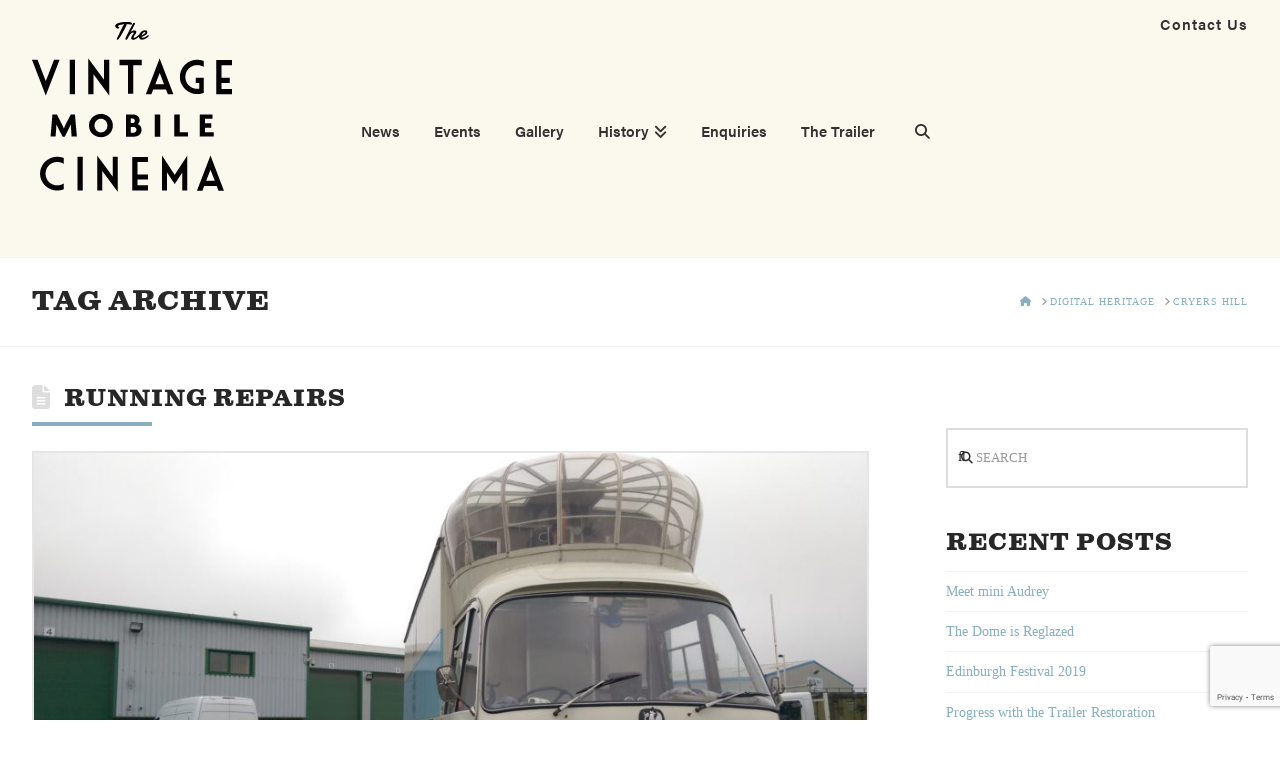

--- FILE ---
content_type: text/html; charset=UTF-8
request_url: https://www.vintagemobilecinema.co.uk/tag/cryers-hill/
body_size: 15050
content:



<!DOCTYPE html>
<!--[if IE 9]><html class="no-js ie9" lang="en-GB"><![endif]-->
<!--[if gt IE 9]><!--><html class="no-js" lang="en-GB"><!--<![endif]-->

<head>
  
<meta charset="UTF-8">
<meta name="viewport" content="width=device-width, initial-scale=1.0">
<link rel="pingback" href="https://www.vintagemobilecinema.co.uk/xmlrpc.php">
<meta name='robots' content='index, follow, max-image-preview:large, max-snippet:-1, max-video-preview:-1' />

	<!-- This site is optimized with the Yoast SEO plugin v25.1 - https://yoast.com/wordpress/plugins/seo/ -->
	<title>Cryers Hill Archives | Vintage Mobile Cinema</title>
	<link rel="canonical" href="https://www.vintagemobilecinema.co.uk/tag/cryers-hill/" />
	<meta property="og:locale" content="en_GB" />
	<meta property="og:type" content="article" />
	<meta property="og:title" content="Cryers Hill Archives | Vintage Mobile Cinema" />
	<meta property="og:url" content="https://www.vintagemobilecinema.co.uk/tag/cryers-hill/" />
	<meta property="og:site_name" content="Vintage Mobile Cinema" />
	<meta name="twitter:card" content="summary_large_image" />
	<meta name="twitter:site" content="@vmobilecinema" />
	<script type="application/ld+json" class="yoast-schema-graph">{"@context":"https://schema.org","@graph":[{"@type":"CollectionPage","@id":"https://www.vintagemobilecinema.co.uk/tag/cryers-hill/","url":"https://www.vintagemobilecinema.co.uk/tag/cryers-hill/","name":"Cryers Hill Archives | Vintage Mobile Cinema","isPartOf":{"@id":"https://www.vintagemobilecinema.co.uk/#website"},"primaryImageOfPage":{"@id":"https://www.vintagemobilecinema.co.uk/tag/cryers-hill/#primaryimage"},"image":{"@id":"https://www.vintagemobilecinema.co.uk/tag/cryers-hill/#primaryimage"},"thumbnailUrl":"https://www.vintagemobilecinema.co.uk/wp-content/uploads/2017/01/IMAG3751-scaled.jpg","breadcrumb":{"@id":"https://www.vintagemobilecinema.co.uk/tag/cryers-hill/#breadcrumb"},"inLanguage":"en-GB"},{"@type":"ImageObject","inLanguage":"en-GB","@id":"https://www.vintagemobilecinema.co.uk/tag/cryers-hill/#primaryimage","url":"https://www.vintagemobilecinema.co.uk/wp-content/uploads/2017/01/IMAG3751-scaled.jpg","contentUrl":"https://www.vintagemobilecinema.co.uk/wp-content/uploads/2017/01/IMAG3751-scaled.jpg","width":2560,"height":1448},{"@type":"BreadcrumbList","@id":"https://www.vintagemobilecinema.co.uk/tag/cryers-hill/#breadcrumb","itemListElement":[{"@type":"ListItem","position":1,"name":"Home","item":"https://www.vintagemobilecinema.co.uk/"},{"@type":"ListItem","position":2,"name":"Cryers Hill"}]},{"@type":"WebSite","@id":"https://www.vintagemobilecinema.co.uk/#website","url":"https://www.vintagemobilecinema.co.uk/","name":"Vintage Mobile Cinema","description":"The Worlds Greatest Vintage Mobile Cinema","publisher":{"@id":"https://www.vintagemobilecinema.co.uk/#organization"},"potentialAction":[{"@type":"SearchAction","target":{"@type":"EntryPoint","urlTemplate":"https://www.vintagemobilecinema.co.uk/?s={search_term_string}"},"query-input":{"@type":"PropertyValueSpecification","valueRequired":true,"valueName":"search_term_string"}}],"inLanguage":"en-GB"},{"@type":"Organization","@id":"https://www.vintagemobilecinema.co.uk/#organization","name":"Vintage Mobile Cinema","url":"https://www.vintagemobilecinema.co.uk/","logo":{"@type":"ImageObject","inLanguage":"en-GB","@id":"https://www.vintagemobilecinema.co.uk/#/schema/logo/image/","url":"https://www.vintagemobilecinema.co.uk/wp-content/uploads/2016/06/tvmc-logo-large.png","contentUrl":"https://www.vintagemobilecinema.co.uk/wp-content/uploads/2016/06/tvmc-logo-large.png","width":235,"height":200,"caption":"Vintage Mobile Cinema"},"image":{"@id":"https://www.vintagemobilecinema.co.uk/#/schema/logo/image/"},"sameAs":["https://www.facebook.com/VintageMobileCinema/","https://x.com/vmobilecinema","https://www.instagram.com/vintagemobilecinema/"]}]}</script>
	<!-- / Yoast SEO plugin. -->


<link rel="alternate" type="application/rss+xml" title="Vintage Mobile Cinema &raquo; Feed" href="https://www.vintagemobilecinema.co.uk/feed/" />
<link rel="alternate" type="application/rss+xml" title="Vintage Mobile Cinema &raquo; Comments Feed" href="https://www.vintagemobilecinema.co.uk/comments/feed/" />
<link rel="alternate" type="application/rss+xml" title="Vintage Mobile Cinema &raquo; Cryers Hill Tag Feed" href="https://www.vintagemobilecinema.co.uk/tag/cryers-hill/feed/" />
<style id='wp-img-auto-sizes-contain-inline-css' type='text/css'>
img:is([sizes=auto i],[sizes^="auto," i]){contain-intrinsic-size:3000px 1500px}
/*# sourceURL=wp-img-auto-sizes-contain-inline-css */
</style>
<style id='wp-emoji-styles-inline-css' type='text/css'>

	img.wp-smiley, img.emoji {
		display: inline !important;
		border: none !important;
		box-shadow: none !important;
		height: 1em !important;
		width: 1em !important;
		margin: 0 0.07em !important;
		vertical-align: -0.1em !important;
		background: none !important;
		padding: 0 !important;
	}
/*# sourceURL=wp-emoji-styles-inline-css */
</style>
<link rel='stylesheet' id='wp-block-library-css' href='https://www.vintagemobilecinema.co.uk/wp-includes/css/dist/block-library/style.min.css?ver=6.9' type='text/css' media='all' />

<style id='classic-theme-styles-inline-css' type='text/css'>
/*! This file is auto-generated */
.wp-block-button__link{color:#fff;background-color:#32373c;border-radius:9999px;box-shadow:none;text-decoration:none;padding:calc(.667em + 2px) calc(1.333em + 2px);font-size:1.125em}.wp-block-file__button{background:#32373c;color:#fff;text-decoration:none}
/*# sourceURL=/wp-includes/css/classic-themes.min.css */
</style>
<link rel='stylesheet' id='events-manager-css' href='https://www.vintagemobilecinema.co.uk/wp-content/plugins/events-manager/includes/css/events-manager.min.css?ver=7.0.4' type='text/css' media='all' />
<style id='events-manager-inline-css' type='text/css'>
body .em { --font-family : inherit; --font-weight : inherit; --font-size : 1em; --line-height : inherit; }
/*# sourceURL=events-manager-inline-css */
</style>
<link rel='stylesheet' id='woocommerce-smallscreen-css' href='https://www.vintagemobilecinema.co.uk/wp-content/plugins/woocommerce/assets/css/woocommerce-smallscreen.css?ver=9.8.5' type='text/css' media='only screen and (max-width: 768px)' />
<style id='woocommerce-inline-inline-css' type='text/css'>
.woocommerce form .form-row .required { visibility: visible; }
/*# sourceURL=woocommerce-inline-inline-css */
</style>
<link rel='stylesheet' id='brands-styles-css' href='https://www.vintagemobilecinema.co.uk/wp-content/plugins/woocommerce/assets/css/brands.css?ver=9.8.5' type='text/css' media='all' />
<link rel='stylesheet' id='x-stack-css' href='https://www.vintagemobilecinema.co.uk/wp-content/themes/x/framework/dist/css/site/stacks/renew.css?ver=10.6.6' type='text/css' media='all' />
<link rel='stylesheet' id='x-woocommerce-css' href='https://www.vintagemobilecinema.co.uk/wp-content/themes/x/framework/dist/css/site/woocommerce/renew.css?ver=10.6.6' type='text/css' media='all' />
<link rel='stylesheet' id='x-child-css' href='https://www.vintagemobilecinema.co.uk/wp-content/themes/x-child/style.css?ver=10.6.6' type='text/css' media='all' />
<style id='cs-inline-css' type='text/css'>
@media (min-width:1200px){.x-hide-xl{display:none !important;}}@media (min-width:979px) and (max-width:1199px){.x-hide-lg{display:none !important;}}@media (min-width:767px) and (max-width:978px){.x-hide-md{display:none !important;}}@media (min-width:480px) and (max-width:766px){.x-hide-sm{display:none !important;}}@media (max-width:479px){.x-hide-xs{display:none !important;}} a,h1 a:hover,h2 a:hover,h3 a:hover,h4 a:hover,h5 a:hover,h6 a:hover,.x-comment-time:hover,#reply-title small a,.comment-reply-link:hover,.x-comment-author a:hover,.x-recent-posts a:hover .h-recent-posts{color:#272727;}a:hover,#reply-title small a:hover{color:hsl(0,0%,62%);}.entry-title i,.entry-title svg{color:#dddddd;}.woocommerce .price > .amount,.woocommerce .price > ins > .amount,.woocommerce li.product .entry-header h3 a:hover,.woocommerce .star-rating:before,.woocommerce .star-rating span:before{color:#272727;}a.x-img-thumbnail:hover,li.bypostauthor > article.comment{border-color:#272727;}.woocommerce li.comment.bypostauthor .star-rating-container{border-color:#272727 !important;}.flex-direction-nav a,.flex-control-nav a:hover,.flex-control-nav a.flex-active,.x-dropcap,.x-skill-bar .bar,.x-pricing-column.featured h2,.h-comments-title small,.x-pagination a:hover,.woocommerce-pagination a:hover,.x-entry-share .x-share:hover,.entry-thumb,.widget_tag_cloud .tagcloud a:hover,.widget_product_tag_cloud .tagcloud a:hover,.x-highlight,.x-recent-posts .x-recent-posts-img:after,.x-portfolio-filters{background-color:#272727;}.x-portfolio-filters:hover{background-color:hsl(0,0%,62%);}.woocommerce .onsale,.widget_price_filter .ui-slider .ui-slider-range,.woocommerce #comments li.comment.bypostauthor article.comment:before{background-color:#272727;}.x-main{width:calc(72% - 3.20197%);}.x-sidebar{width:calc(100% - 3.20197% - 72%);}.h-landmark{font-weight:inherit;}.x-comment-author a{color:#999999;}.woocommerce .price > .from,.woocommerce .price > del,.woocommerce p.stars span a:after,.widget_price_filter .price_slider_amount .button,.widget_shopping_cart .buttons .button{color:#999999;}.x-comment-author a,.comment-form-author label,.comment-form-email label,.comment-form-url label,.comment-form-rating label,.comment-form-comment label,.widget_calendar #wp-calendar caption,.widget_calendar #wp-calendar th,.x-accordion-heading .x-accordion-toggle,.x-nav-tabs > li > a:hover,.x-nav-tabs > .active > a,.x-nav-tabs > .active > a:hover{color:#272727;}.widget_calendar #wp-calendar th{border-bottom-color:#272727;}.x-pagination span.current,.woocommerce-pagination span[aria-current],.x-portfolio-filters-menu,.widget_tag_cloud .tagcloud a,.h-feature-headline span i,.widget_price_filter .ui-slider .ui-slider-handle{background-color:#272727;}@media (max-width:978.98px){}html{font-size:14px;}@media (min-width:479px){html{font-size:14px;}}@media (min-width:766px){html{font-size:14px;}}@media (min-width:978px){html{font-size:14px;}}@media (min-width:1199px){html{font-size:14px;}}body{font-style:normal;font-weight:inherit;color:#999999;background-color:hsl(0,0%,100%);}.w-b{font-weight:inherit !important;}h1,h2,h3,h4,h5,h6,.h1,.h2,.h3,.h4,.h5,.h6,.x-text-headline{font-family:inherit;font-style:normal;font-weight:inherit;text-transform:uppercase;}h1,.h1{letter-spacing:-0.035em;}h2,.h2{letter-spacing:-0.035em;}h3,.h3{letter-spacing:-0.035em;}h4,.h4{letter-spacing:-0.035em;}h5,.h5{letter-spacing:-0.035em;}h6,.h6{letter-spacing:-0.035em;}.w-h{font-weight:inherit !important;}.x-container.width{width:95%;}.x-container.max{max-width:1240px;}.x-bar-content.x-container.width{flex-basis:95%;}.x-main.full{float:none;clear:both;display:block;width:auto;}@media (max-width:978.98px){.x-main.full,.x-main.left,.x-main.right,.x-sidebar.left,.x-sidebar.right{float:none;display:block;width:auto !important;}}.entry-header,.entry-content{font-size:1rem;}body,input,button,select,textarea{font-family:inherit;}h1,h2,h3,h4,h5,h6,.h1,.h2,.h3,.h4,.h5,.h6,h1 a,h2 a,h3 a,h4 a,h5 a,h6 a,.h1 a,.h2 a,.h3 a,.h4 a,.h5 a,.h6 a,blockquote{color:#272727;}.cfc-h-tx{color:#272727 !important;}.cfc-h-bd{border-color:#272727 !important;}.cfc-h-bg{background-color:#272727 !important;}.cfc-b-tx{color:#999999 !important;}.cfc-b-bd{border-color:#999999 !important;}.cfc-b-bg{background-color:#999999 !important;}.x-btn,.button,[type="submit"]{color:#333132;border-color:#87afbf;background-color:#87afbf;text-shadow:0 0.075em 0.075em rgba(0,0,0,0.5);}.x-btn:hover,.button:hover,[type="submit"]:hover{color:#ffffff;border-color:#87afbf;background-color:#87afbf;text-shadow:0 0.075em 0.075em rgba(0,0,0,0.5);}.x-btn.x-btn-real,.x-btn.x-btn-real:hover{margin-bottom:0.25em;text-shadow:0 0.075em 0.075em rgba(0,0,0,0.65);}.x-btn.x-btn-real{box-shadow:0 0.25em 0 0 #a71000,0 4px 9px rgba(0,0,0,0.75);}.x-btn.x-btn-real:hover{box-shadow:0 0.25em 0 0 #a71000,0 4px 9px rgba(0,0,0,0.75);}.x-btn.x-btn-flat,.x-btn.x-btn-flat:hover{margin-bottom:0;text-shadow:0 0.075em 0.075em rgba(0,0,0,0.65);box-shadow:none;}.x-btn.x-btn-transparent,.x-btn.x-btn-transparent:hover{margin-bottom:0;border-width:3px;text-shadow:none;text-transform:uppercase;background-color:transparent;box-shadow:none;}.x-cart-notification-icon.loading{color:#545454;}.x-cart-notification:before{background-color:#000000;}.x-cart-notification-icon.added{color:#ffffff;}.x-cart-notification.added:before{background-color:#46a546;}.woocommerce-MyAccount-navigation-link a{color:#999999;}.woocommerce-MyAccount-navigation-link a:hover,.woocommerce-MyAccount-navigation-link.is-active a{color:#272727;}.cart_item .product-remove a{color:#999999;}.cart_item .product-remove a:hover{color:#272727;}.cart_item .product-name a{color:#272727;}.cart_item .product-name a:hover{color:#272727;}.woocommerce p.stars span a{background-color:#272727;}.x-topbar .p-info,.x-topbar .p-info a,.x-topbar .x-social-global a{color:#ffffff;}.x-topbar .p-info a:hover{color:#959baf;}.x-topbar{background-color:#1f2c39;}.x-navbar .desktop .x-nav > li:before{padding-top:37px;}.x-navbar .desktop .x-nav > li > a,.x-navbar .desktop .sub-menu li > a,.x-navbar .mobile .x-nav li a{color:#999999;}.x-navbar .desktop .x-nav > li > a:hover,.x-navbar .desktop .x-nav > .x-active > a,.x-navbar .desktop .x-nav > .current-menu-item > a,.x-navbar .desktop .sub-menu li > a:hover,.x-navbar .desktop .sub-menu li.x-active > a,.x-navbar .desktop .sub-menu li.current-menu-item > a,.x-navbar .desktop .x-nav .x-megamenu > .sub-menu > li > a,.x-navbar .mobile .x-nav li > a:hover,.x-navbar .mobile .x-nav li.x-active > a,.x-navbar .mobile .x-nav li.current-menu-item > a{color:#272727;}.x-btn-navbar,.x-btn-navbar:hover{color:#ffffff;}.x-navbar .desktop .sub-menu li:before,.x-navbar .desktop .sub-menu li:after{background-color:#999999;}.x-navbar,.x-navbar .sub-menu{background-color:#2c3e50 !important;}.x-btn-navbar,.x-btn-navbar.collapsed:hover{background-color:#476481;}.x-btn-navbar.collapsed{background-color:#3e5771;}.x-navbar .desktop .x-nav > li > a:hover > span,.x-navbar .desktop .x-nav > li.x-active > a > span,.x-navbar .desktop .x-nav > li.current-menu-item > a > span{box-shadow:0 2px 0 0 #272727;}.x-navbar .desktop .x-nav > li > a{height:90px;padding-top:37px;}.x-navbar .desktop .x-nav > li ul{top:90px;}.x-colophon.bottom{background-color:#2c3e50;}.x-colophon.bottom,.x-colophon.bottom a,.x-colophon.bottom .x-social-global a{color:#ffffff;}.x-navbar-inner{min-height:90px;}.x-brand{margin-top:22px;font-family:inherit;font-size:42px;font-style:normal;font-weight:inherit;letter-spacing:-0.035em;color:rgb(69,69,69);}.x-brand:hover,.x-brand:focus{color:rgb(69,69,69);}.x-brand img{width:calc(150px / 2);}.x-navbar .x-nav-wrap .x-nav > li > a{font-family:inherit;font-style:normal;font-weight:inherit;letter-spacing:-0.106em;}.x-navbar .desktop .x-nav > li > a{font-size:13px;}.x-navbar .desktop .x-nav > li > a:not(.x-btn-navbar-woocommerce){padding-left:20px;padding-right:20px;}.x-navbar .desktop .x-nav > li > a > span{margin-right:--0.106em;}.x-btn-navbar{margin-top:20px;}.x-btn-navbar,.x-btn-navbar.collapsed{font-size:24px;}@media (max-width:979px){.x-widgetbar{left:0;right:0;}}.x-colophon.bottom{background-color:#2c3e50;}.x-colophon.bottom,.x-colophon.bottom a,.x-colophon.bottom .x-social-global a{color:#ffffff;}.bg .mejs-container,.x-video .mejs-container{position:unset !important;} @font-face{font-family:'FontAwesomePro';font-style:normal;font-weight:900;font-display:block;src:url('https://www.vintagemobilecinema.co.uk/wp-content/plugins/cornerstone/assets/fonts/fa-solid-900.woff2?ver=6.7.2') format('woff2'),url('https://www.vintagemobilecinema.co.uk/wp-content/plugins/cornerstone/assets/fonts/fa-solid-900.ttf?ver=6.7.2') format('truetype');}[data-x-fa-pro-icon]{font-family:"FontAwesomePro" !important;}[data-x-fa-pro-icon]:before{content:attr(data-x-fa-pro-icon);}[data-x-icon],[data-x-icon-o],[data-x-icon-l],[data-x-icon-s],[data-x-icon-b],[data-x-icon-sr],[data-x-icon-ss],[data-x-icon-sl],[data-x-fa-pro-icon],[class*="cs-fa-"]{display:inline-flex;font-style:normal;font-weight:400;text-decoration:inherit;text-rendering:auto;-webkit-font-smoothing:antialiased;-moz-osx-font-smoothing:grayscale;}[data-x-icon].left,[data-x-icon-o].left,[data-x-icon-l].left,[data-x-icon-s].left,[data-x-icon-b].left,[data-x-icon-sr].left,[data-x-icon-ss].left,[data-x-icon-sl].left,[data-x-fa-pro-icon].left,[class*="cs-fa-"].left{margin-right:0.5em;}[data-x-icon].right,[data-x-icon-o].right,[data-x-icon-l].right,[data-x-icon-s].right,[data-x-icon-b].right,[data-x-icon-sr].right,[data-x-icon-ss].right,[data-x-icon-sl].right,[data-x-fa-pro-icon].right,[class*="cs-fa-"].right{margin-left:0.5em;}[data-x-icon]:before,[data-x-icon-o]:before,[data-x-icon-l]:before,[data-x-icon-s]:before,[data-x-icon-b]:before,[data-x-icon-sr]:before,[data-x-icon-ss]:before,[data-x-icon-sl]:before,[data-x-fa-pro-icon]:before,[class*="cs-fa-"]:before{line-height:1;}@font-face{font-family:'FontAwesome';font-style:normal;font-weight:900;font-display:block;src:url('https://www.vintagemobilecinema.co.uk/wp-content/plugins/cornerstone/assets/fonts/fa-solid-900.woff2?ver=6.7.2') format('woff2'),url('https://www.vintagemobilecinema.co.uk/wp-content/plugins/cornerstone/assets/fonts/fa-solid-900.ttf?ver=6.7.2') format('truetype');}[data-x-icon],[data-x-icon-s],[data-x-icon][class*="cs-fa-"]{font-family:"FontAwesome" !important;font-weight:900;}[data-x-icon]:before,[data-x-icon][class*="cs-fa-"]:before{content:attr(data-x-icon);}[data-x-icon-s]:before{content:attr(data-x-icon-s);}@font-face{font-family:'FontAwesomeRegular';font-style:normal;font-weight:400;font-display:block;src:url('https://www.vintagemobilecinema.co.uk/wp-content/plugins/cornerstone/assets/fonts/fa-regular-400.woff2?ver=6.7.2') format('woff2'),url('https://www.vintagemobilecinema.co.uk/wp-content/plugins/cornerstone/assets/fonts/fa-regular-400.ttf?ver=6.7.2') format('truetype');}@font-face{font-family:'FontAwesomePro';font-style:normal;font-weight:400;font-display:block;src:url('https://www.vintagemobilecinema.co.uk/wp-content/plugins/cornerstone/assets/fonts/fa-regular-400.woff2?ver=6.7.2') format('woff2'),url('https://www.vintagemobilecinema.co.uk/wp-content/plugins/cornerstone/assets/fonts/fa-regular-400.ttf?ver=6.7.2') format('truetype');}[data-x-icon-o]{font-family:"FontAwesomeRegular" !important;}[data-x-icon-o]:before{content:attr(data-x-icon-o);}@font-face{font-family:'FontAwesomeLight';font-style:normal;font-weight:300;font-display:block;src:url('https://www.vintagemobilecinema.co.uk/wp-content/plugins/cornerstone/assets/fonts/fa-light-300.woff2?ver=6.7.2') format('woff2'),url('https://www.vintagemobilecinema.co.uk/wp-content/plugins/cornerstone/assets/fonts/fa-light-300.ttf?ver=6.7.2') format('truetype');}@font-face{font-family:'FontAwesomePro';font-style:normal;font-weight:300;font-display:block;src:url('https://www.vintagemobilecinema.co.uk/wp-content/plugins/cornerstone/assets/fonts/fa-light-300.woff2?ver=6.7.2') format('woff2'),url('https://www.vintagemobilecinema.co.uk/wp-content/plugins/cornerstone/assets/fonts/fa-light-300.ttf?ver=6.7.2') format('truetype');}[data-x-icon-l]{font-family:"FontAwesomeLight" !important;font-weight:300;}[data-x-icon-l]:before{content:attr(data-x-icon-l);}@font-face{font-family:'FontAwesomeBrands';font-style:normal;font-weight:normal;font-display:block;src:url('https://www.vintagemobilecinema.co.uk/wp-content/plugins/cornerstone/assets/fonts/fa-brands-400.woff2?ver=6.7.2') format('woff2'),url('https://www.vintagemobilecinema.co.uk/wp-content/plugins/cornerstone/assets/fonts/fa-brands-400.ttf?ver=6.7.2') format('truetype');}[data-x-icon-b]{font-family:"FontAwesomeBrands" !important;}[data-x-icon-b]:before{content:attr(data-x-icon-b);}.woocommerce .button.product_type_simple:before,.woocommerce .button.product_type_variable:before,.woocommerce .button.single_add_to_cart_button:before{font-family:"FontAwesome" !important;font-weight:900;}.widget.widget_rss li .rsswidget:before{content:"\f35d";padding-right:0.4em;font-family:"FontAwesome";}
/*# sourceURL=cs-inline-css */
</style>
<script type="text/javascript" src="https://www.vintagemobilecinema.co.uk/wp-includes/js/jquery/jquery.min.js?ver=3.7.1" id="jquery-core-js"></script>
<script type="text/javascript" src="https://www.vintagemobilecinema.co.uk/wp-includes/js/jquery/jquery-migrate.min.js?ver=3.4.1" id="jquery-migrate-js"></script>
<script type="text/javascript" src="https://www.vintagemobilecinema.co.uk/wp-includes/js/jquery/ui/core.min.js?ver=1.13.3" id="jquery-ui-core-js"></script>
<script type="text/javascript" src="https://www.vintagemobilecinema.co.uk/wp-includes/js/jquery/ui/mouse.min.js?ver=1.13.3" id="jquery-ui-mouse-js"></script>
<script type="text/javascript" src="https://www.vintagemobilecinema.co.uk/wp-includes/js/jquery/ui/sortable.min.js?ver=1.13.3" id="jquery-ui-sortable-js"></script>
<script type="text/javascript" src="https://www.vintagemobilecinema.co.uk/wp-includes/js/jquery/ui/datepicker.min.js?ver=1.13.3" id="jquery-ui-datepicker-js"></script>
<script type="text/javascript" id="jquery-ui-datepicker-js-after">
/* <![CDATA[ */
jQuery(function(jQuery){jQuery.datepicker.setDefaults({"closeText":"Close","currentText":"Today","monthNames":["January","February","March","April","May","June","July","August","September","October","November","December"],"monthNamesShort":["Jan","Feb","Mar","Apr","May","Jun","Jul","Aug","Sep","Oct","Nov","Dec"],"nextText":"Next","prevText":"Previous","dayNames":["Sunday","Monday","Tuesday","Wednesday","Thursday","Friday","Saturday"],"dayNamesShort":["Sun","Mon","Tue","Wed","Thu","Fri","Sat"],"dayNamesMin":["S","M","T","W","T","F","S"],"dateFormat":"dS MM yy","firstDay":1,"isRTL":false});});
//# sourceURL=jquery-ui-datepicker-js-after
/* ]]> */
</script>
<script type="text/javascript" src="https://www.vintagemobilecinema.co.uk/wp-includes/js/jquery/ui/resizable.min.js?ver=1.13.3" id="jquery-ui-resizable-js"></script>
<script type="text/javascript" src="https://www.vintagemobilecinema.co.uk/wp-includes/js/jquery/ui/draggable.min.js?ver=1.13.3" id="jquery-ui-draggable-js"></script>
<script type="text/javascript" src="https://www.vintagemobilecinema.co.uk/wp-includes/js/jquery/ui/controlgroup.min.js?ver=1.13.3" id="jquery-ui-controlgroup-js"></script>
<script type="text/javascript" src="https://www.vintagemobilecinema.co.uk/wp-includes/js/jquery/ui/checkboxradio.min.js?ver=1.13.3" id="jquery-ui-checkboxradio-js"></script>
<script type="text/javascript" src="https://www.vintagemobilecinema.co.uk/wp-includes/js/jquery/ui/button.min.js?ver=1.13.3" id="jquery-ui-button-js"></script>
<script type="text/javascript" src="https://www.vintagemobilecinema.co.uk/wp-includes/js/jquery/ui/dialog.min.js?ver=1.13.3" id="jquery-ui-dialog-js"></script>
<script type="text/javascript" id="events-manager-js-extra">
/* <![CDATA[ */
var EM = {"ajaxurl":"https://www.vintagemobilecinema.co.uk/wp-admin/admin-ajax.php","locationajaxurl":"https://www.vintagemobilecinema.co.uk/wp-admin/admin-ajax.php?action=locations_search","firstDay":"1","locale":"en","dateFormat":"yy-mm-dd","ui_css":"https://www.vintagemobilecinema.co.uk/wp-content/plugins/events-manager/includes/css/jquery-ui/build.min.css","show24hours":"0","is_ssl":"1","autocomplete_limit":"10","calendar":{"breakpoints":{"small":560,"medium":908,"large":false}},"phone":"","datepicker":{"format":"d/m/Y"},"search":{"breakpoints":{"small":650,"medium":850,"full":false}},"url":"https://www.vintagemobilecinema.co.uk/wp-content/plugins/events-manager","assets":{"input.em-uploader":{"js":{"em-uploader":{"url":"https://www.vintagemobilecinema.co.uk/wp-content/plugins/events-manager/includes/js/em-uploader.js?v=7.0.4","event":"em_uploader_ready"}}},".em-recurrence-sets, .em-timezone":{"js":{"luxon":{"url":"luxon/luxon.js?v=7.0.4","event":"em_luxon_ready"}}},".em-booking-form, #em-booking-form, .em-booking-recurring, .em-event-booking-form":{"js":{"em-bookings":{"url":"https://www.vintagemobilecinema.co.uk/wp-content/plugins/events-manager/includes/js/bookingsform.js?v=7.0.4","event":"em_booking_form_js_loaded"}}}},"cached":"","google_maps_api":"AIzaSyBKJTsv3eLefm4jAQnWulgrUQ9wYBG0Td8","bookingInProgress":"Please wait while the booking is being submitted.","tickets_save":"Save Ticket","bookingajaxurl":"https://www.vintagemobilecinema.co.uk/wp-admin/admin-ajax.php","bookings_export_save":"Export Bookings","bookings_settings_save":"Save Settings","booking_delete":"Are you sure you want to delete?","booking_offset":"30","bookings":{"submit_button":{"text":{"default":"Send your booking","free":"Send your booking","payment":"Send your booking","processing":"Processing ..."}},"update_listener":""},"bb_full":"Sold Out","bb_book":"Book Now","bb_booking":"Booking...","bb_booked":"Booking Submitted","bb_error":"Booking Error. Try again?","bb_cancel":"Cancel","bb_canceling":"Canceling...","bb_cancelled":"Cancelled","bb_cancel_error":"Cancellation Error. Try again?","txt_search":"Search","txt_searching":"Searching...","txt_loading":"Loading..."};
//# sourceURL=events-manager-js-extra
/* ]]> */
</script>
<script type="text/javascript" src="https://www.vintagemobilecinema.co.uk/wp-content/plugins/events-manager/includes/js/events-manager.js?ver=7.0.4" id="events-manager-js"></script>
<script type="text/javascript" src="https://www.vintagemobilecinema.co.uk/wp-content/plugins/woocommerce/assets/js/jquery-blockui/jquery.blockUI.min.js?ver=2.7.0-wc.9.8.5" id="jquery-blockui-js" defer="defer" data-wp-strategy="defer"></script>
<script type="text/javascript" id="wc-add-to-cart-js-extra">
/* <![CDATA[ */
var wc_add_to_cart_params = {"ajax_url":"/wp-admin/admin-ajax.php","wc_ajax_url":"/?wc-ajax=%%endpoint%%","i18n_view_cart":"View basket","cart_url":"https://www.vintagemobilecinema.co.uk/cart/","is_cart":"","cart_redirect_after_add":"no"};
//# sourceURL=wc-add-to-cart-js-extra
/* ]]> */
</script>
<script type="text/javascript" src="https://www.vintagemobilecinema.co.uk/wp-content/plugins/woocommerce/assets/js/frontend/add-to-cart.min.js?ver=9.8.5" id="wc-add-to-cart-js" defer="defer" data-wp-strategy="defer"></script>
<script type="text/javascript" src="https://www.vintagemobilecinema.co.uk/wp-content/plugins/woocommerce/assets/js/js-cookie/js.cookie.min.js?ver=2.1.4-wc.9.8.5" id="js-cookie-js" defer="defer" data-wp-strategy="defer"></script>
<script type="text/javascript" id="woocommerce-js-extra">
/* <![CDATA[ */
var woocommerce_params = {"ajax_url":"/wp-admin/admin-ajax.php","wc_ajax_url":"/?wc-ajax=%%endpoint%%","i18n_password_show":"Show password","i18n_password_hide":"Hide password"};
//# sourceURL=woocommerce-js-extra
/* ]]> */
</script>
<script type="text/javascript" src="https://www.vintagemobilecinema.co.uk/wp-content/plugins/woocommerce/assets/js/frontend/woocommerce.min.js?ver=9.8.5" id="woocommerce-js" defer="defer" data-wp-strategy="defer"></script>
<script type="text/javascript" src="https://www.vintagemobilecinema.co.uk/wp-content/themes/x-child/framework/js/x-child.js" id="x-child-js"></script>
<script type="text/javascript" id="wc-cart-fragments-js-extra">
/* <![CDATA[ */
var wc_cart_fragments_params = {"ajax_url":"/wp-admin/admin-ajax.php","wc_ajax_url":"/?wc-ajax=%%endpoint%%","cart_hash_key":"wc_cart_hash_8520012b3f60bd5ec82beaeb5f96beea","fragment_name":"wc_fragments_8520012b3f60bd5ec82beaeb5f96beea","request_timeout":"5000"};
//# sourceURL=wc-cart-fragments-js-extra
/* ]]> */
</script>
<script type="text/javascript" src="https://www.vintagemobilecinema.co.uk/wp-content/plugins/woocommerce/assets/js/frontend/cart-fragments.min.js?ver=9.8.5" id="wc-cart-fragments-js" defer="defer" data-wp-strategy="defer"></script>
<link rel="https://api.w.org/" href="https://www.vintagemobilecinema.co.uk/wp-json/" /><link rel="alternate" title="JSON" type="application/json" href="https://www.vintagemobilecinema.co.uk/wp-json/wp/v2/tags/78" />	<noscript><style>.woocommerce-product-gallery{ opacity: 1 !important; }</style></noscript>
	
    <script>
      (function(d) {
        var config = {
          kitId         : 'ibq3mse',
          scriptTimeout : 3000,
          async         : true
        },
        h=d.documentElement,t=setTimeout(function(){h.className=h.className.replace(/\bwf-loading\b/g,"")+" wf-inactive";},config.scriptTimeout),tk=d.createElement("script"),f=false,s=d.getElementsByTagName("script")[0],a;h.className+=" wf-loading";tk.src='https://use.typekit.net/'+config.kitId+'.js';tk.async=true;tk.onload=tk.onreadystatechange=function(){a=this.readyState;if(f||a&&a!="complete"&&a!="loaded")return;f=true;clearTimeout(t);try{Typekit.load(config)}catch(e){}};s.parentNode.insertBefore(tk,s)
      })(document);
    </script>

  <link rel="icon" href="https://www.vintagemobilecinema.co.uk/wp-content/uploads/2023/04/cropped-VMC-logo-512-32x32.png" sizes="32x32" />
<link rel="icon" href="https://www.vintagemobilecinema.co.uk/wp-content/uploads/2023/04/cropped-VMC-logo-512-192x192.png" sizes="192x192" />
<link rel="apple-touch-icon" href="https://www.vintagemobilecinema.co.uk/wp-content/uploads/2023/04/cropped-VMC-logo-512-180x180.png" />
<meta name="msapplication-TileImage" content="https://www.vintagemobilecinema.co.uk/wp-content/uploads/2023/04/cropped-VMC-logo-512-270x270.png" />
  <script type="text/javascript" src="//s7.addthis.com/js/300/addthis_widget.js#pubid=ra-57f24f05a87324f1"></script>
</head>

<body class="archive tag tag-cryers-hill tag-78 wp-theme-x wp-child-theme-x-child theme-x woocommerce-no-js x-renew x-child-theme-active x-full-width-layout-active x-content-sidebar-active x-post-meta-disabled x-archive-standard-active x-navbar-static-active cornerstone-v7_6_6 x-v10_6_6">

  
  <div id="top" class="site">

  

  <header class="masthead masthead-inline" role="banner">
    

  <div class="x-topbar">
    <div class="x-topbar-inner x-container max width">
            <p class="p-info"><a href="https://www.vintagemobilecinema.co.uk/enquiries">Contact Us</a></p>
               </div>
  </div>

     

  <div class="x-navbar-wrap">
    <div class="x-navbar">
      <div class="x-navbar-inner">
        <div class="x-container max width">
          
<a href="https://www.vintagemobilecinema.co.uk/" class="x-brand img">
  <img src="//www.vintagemobilecinema.co.uk/wp-content/uploads/2023/04/VMC-logo-white-512.png" alt="Vintage Mobile Cinema"></a>
          
<a href="#" id="x-btn-navbar" class="x-btn-navbar collapsed" data-x-toggle="collapse-b" data-x-toggleable="x-nav-wrap-mobile" aria-expanded="false" aria-controls="x-nav-wrap-mobile" role="button">
  <i class='x-framework-icon x-icon-bars' data-x-icon-s='&#xf0c9;' aria-hidden=true></i>  <span class="visually-hidden">Navigation</span>
</a>

<nav class="x-nav-wrap desktop" role="navigation">
  <ul id="menu-primary-nav" class="x-nav"><li id="menu-item-1569" class="menu-item menu-item-type-post_type menu-item-object-page menu-item-1569"><a href="https://www.vintagemobilecinema.co.uk/news-events/"><span>News<i class="x-icon x-framework-icon x-framework-icon-menu" aria-hidden="true" data-x-icon-s="&#xf103;"></i></span></a></li>
<li id="menu-item-1567" class="menu-item menu-item-type-post_type menu-item-object-page menu-item-1567"><a href="https://www.vintagemobilecinema.co.uk/events/"><span>Events<i class="x-icon x-framework-icon x-framework-icon-menu" aria-hidden="true" data-x-icon-s="&#xf103;"></i></span></a></li>
<li id="menu-item-1672" class="menu-item menu-item-type-post_type menu-item-object-page menu-item-1672"><a href="https://www.vintagemobilecinema.co.uk/gallery-2/"><span>Gallery<i class="x-icon x-framework-icon x-framework-icon-menu" aria-hidden="true" data-x-icon-s="&#xf103;"></i></span></a></li>
<li id="menu-item-1564" class="menu-item menu-item-type-post_type menu-item-object-page menu-item-has-children menu-item-1564"><a href="https://www.vintagemobilecinema.co.uk/history/"><span>History<i class="x-icon x-framework-icon x-framework-icon-menu" aria-hidden="true" data-x-icon-s="&#xf103;"></i></span></a>
<ul class="sub-menu">
	<li id="menu-item-1565" class="menu-item menu-item-type-post_type menu-item-object-page menu-item-1565"><a href="https://www.vintagemobilecinema.co.uk/history/articles/"><span>Articles<i class="x-icon x-framework-icon x-framework-icon-menu" aria-hidden="true" data-x-icon-s="&#xf103;"></i></span></a></li>
	<li id="menu-item-1566" class="menu-item menu-item-type-post_type menu-item-object-page menu-item-1566"><a href="https://www.vintagemobilecinema.co.uk/history/more-info/"><span>Links<i class="x-icon x-framework-icon x-framework-icon-menu" aria-hidden="true" data-x-icon-s="&#xf103;"></i></span></a></li>
</ul>
</li>
<li id="menu-item-1652" class="menu-item menu-item-type-post_type menu-item-object-page menu-item-1652"><a href="https://www.vintagemobilecinema.co.uk/enquiries/"><span>Enquiries<i class="x-icon x-framework-icon x-framework-icon-menu" aria-hidden="true" data-x-icon-s="&#xf103;"></i></span></a></li>
<li id="menu-item-1699" class="menu-item menu-item-type-post_type menu-item-object-page menu-item-1699"><a href="https://www.vintagemobilecinema.co.uk/trailer/"><span>The Trailer<i class="x-icon x-framework-icon x-framework-icon-menu" aria-hidden="true" data-x-icon-s="&#xf103;"></i></span></a></li>
<li class="menu-item x-menu-item x-menu-item-search"><a href="#" class="x-btn-navbar-search" aria-label="Navigation Search"><span><i class='x-framework-icon x-icon-search' data-x-icon-s='&#xf002;' aria-hidden=true></i><span class="x-hidden-desktop"> Search</span></span></a></li></ul></nav>

<div id="x-nav-wrap-mobile" class="x-nav-wrap mobile x-collapsed" data-x-toggleable="x-nav-wrap-mobile" data-x-toggle-collapse="1" aria-hidden="true" aria-labelledby="x-btn-navbar">
  <ul id="menu-primary-nav-1" class="x-nav"><li class="menu-item menu-item-type-post_type menu-item-object-page menu-item-1569"><a href="https://www.vintagemobilecinema.co.uk/news-events/"><span>News<i class="x-icon x-framework-icon x-framework-icon-menu" aria-hidden="true" data-x-icon-s="&#xf103;"></i></span></a></li>
<li class="menu-item menu-item-type-post_type menu-item-object-page menu-item-1567"><a href="https://www.vintagemobilecinema.co.uk/events/"><span>Events<i class="x-icon x-framework-icon x-framework-icon-menu" aria-hidden="true" data-x-icon-s="&#xf103;"></i></span></a></li>
<li class="menu-item menu-item-type-post_type menu-item-object-page menu-item-1672"><a href="https://www.vintagemobilecinema.co.uk/gallery-2/"><span>Gallery<i class="x-icon x-framework-icon x-framework-icon-menu" aria-hidden="true" data-x-icon-s="&#xf103;"></i></span></a></li>
<li class="menu-item menu-item-type-post_type menu-item-object-page menu-item-has-children menu-item-1564"><a href="https://www.vintagemobilecinema.co.uk/history/"><span>History<i class="x-icon x-framework-icon x-framework-icon-menu" aria-hidden="true" data-x-icon-s="&#xf103;"></i></span></a>
<ul class="sub-menu">
	<li class="menu-item menu-item-type-post_type menu-item-object-page menu-item-1565"><a href="https://www.vintagemobilecinema.co.uk/history/articles/"><span>Articles<i class="x-icon x-framework-icon x-framework-icon-menu" aria-hidden="true" data-x-icon-s="&#xf103;"></i></span></a></li>
	<li class="menu-item menu-item-type-post_type menu-item-object-page menu-item-1566"><a href="https://www.vintagemobilecinema.co.uk/history/more-info/"><span>Links<i class="x-icon x-framework-icon x-framework-icon-menu" aria-hidden="true" data-x-icon-s="&#xf103;"></i></span></a></li>
</ul>
</li>
<li class="menu-item menu-item-type-post_type menu-item-object-page menu-item-1652"><a href="https://www.vintagemobilecinema.co.uk/enquiries/"><span>Enquiries<i class="x-icon x-framework-icon x-framework-icon-menu" aria-hidden="true" data-x-icon-s="&#xf103;"></i></span></a></li>
<li class="menu-item menu-item-type-post_type menu-item-object-page menu-item-1699"><a href="https://www.vintagemobilecinema.co.uk/trailer/"><span>The Trailer<i class="x-icon x-framework-icon x-framework-icon-menu" aria-hidden="true" data-x-icon-s="&#xf103;"></i></span></a></li>
<li class="menu-item x-menu-item x-menu-item-search"><a href="#" class="x-btn-navbar-search" aria-label="Navigation Search"><span><i class='x-framework-icon x-icon-search' data-x-icon-s='&#xf002;' aria-hidden=true></i><span class="x-hidden-desktop"> Search</span></span></a></li></ul></div>

        </div>
      </div>
    </div>
  </div>

  </header>
        
    <header class="x-header-landmark">
      <div class="x-container max width">
        <div class="x-landmark-breadcrumbs-wrap">
          <div class="x-landmark">

          
            
            <h1 class="h-landmark"><span>Tag Archive</span></h1>

          
          </div>

                                    <div class="x-breadcrumbs-wrap">
                <div class="x-breadcrumbs" itemscope itemtype="http://schema.org/BreadcrumbList" aria-label="Breadcrumb Navigation"><span itemprop="itemListElement" itemscope itemtype="http://schema.org/ListItem"><a itemtype="http://schema.org/Thing" itemprop="item" href="https://www.vintagemobilecinema.co.uk/" class=""><span itemprop="name"><span class="home"><i class='x-framework-icon x-icon-home' data-x-icon-s='&#xf015;' aria-hidden=true></i></span><span class="visually-hidden">Home</span></span></a> <span class="delimiter"><i class='x-framework-icon x-icon-angle-right' data-x-icon-s='&#xf105;' aria-hidden=true></i></span> <meta itemprop="position" content="1"></span><span itemprop="itemListElement" itemscope itemtype="http://schema.org/ListItem"><a itemtype="http://schema.org/Thing" itemprop="item" href="https://www.vintagemobilecinema.co.uk" class=""><span itemprop="name">Digital Heritage</span></a> <span class="delimiter"><i class='x-framework-icon x-icon-angle-right' data-x-icon-s='&#xf105;' aria-hidden=true></i></span> <meta itemprop="position" content="2"></span><span itemprop="itemListElement" itemscope itemtype="http://schema.org/ListItem"><a itemtype="http://schema.org/Thing" itemprop="item" href="https://www.vintagemobilecinema.co.uk/tag/cryers-hill/" title="You Are Here" class="current "><span itemprop="name">Cryers Hill</span></a><meta itemprop="position" content="3"></span></div>              </div>
                      
          
        </div>
      </div>
    </header>

  
  <div class="x-container max width offset">
    <div class="x-main left" role="main">

      

            
<article id="post-1913" class="post-1913 post type-post status-publish format-standard has-post-thumbnail hentry category-news tag-albert-dock tag-cryers-hill tag-edge-hill tag-liverpool tag-repairs tag-service tag-vintage-mobile-cinema">
  <div class="entry-wrap">
    
<header class="entry-header">
    <h2 class="entry-title">
    <i class='x-framework-icon x-entry-title-icon' data-x-icon-s='&#xf15c;' aria-hidden=true></i>    <a href="https://www.vintagemobilecinema.co.uk/running-repairs/" title="Permalink to: &quot;Running Repairs&quot;">Running Repairs</a>
  </h2>
    </header>
          <div class="entry-featured">
        <a href="https://www.vintagemobilecinema.co.uk/running-repairs/" class="entry-thumb" title="Permalink to: &quot;Running Repairs&quot;"><img width="914" height="517" src="https://www.vintagemobilecinema.co.uk/wp-content/uploads/2017/01/IMAG3751-914x517.jpg" class="attachment-entry size-entry wp-post-image" alt="" decoding="async" fetchpriority="high" srcset="https://www.vintagemobilecinema.co.uk/wp-content/uploads/2017/01/IMAG3751-914x517.jpg 914w, https://www.vintagemobilecinema.co.uk/wp-content/uploads/2017/01/IMAG3751-scaled-600x339.jpg 600w, https://www.vintagemobilecinema.co.uk/wp-content/uploads/2017/01/IMAG3751-300x170.jpg 300w, https://www.vintagemobilecinema.co.uk/wp-content/uploads/2017/01/IMAG3751-768x434.jpg 768w, https://www.vintagemobilecinema.co.uk/wp-content/uploads/2017/01/IMAG3751-1024x579.jpg 1024w, https://www.vintagemobilecinema.co.uk/wp-content/uploads/2017/01/IMAG3751-100x57.jpg 100w, https://www.vintagemobilecinema.co.uk/wp-content/uploads/2017/01/IMAG3751-1224x692.jpg 1224w" sizes="(max-width: 914px) 100vw, 914px" /></a>      </div>
        


<div class="entry-content excerpt">


  <p>This week, Audrey is having a few well needed repairs done before she has her first significant booking of the year this weekend. Today she visits Avery Garage for general bodywork and fiddly things including the fitting of a battery trickle charge device. Tomorrow she is at Ward Jones in Cryers Hill for a service including a new hose or &#8230; <a href="https://www.vintagemobilecinema.co.uk/running-repairs/" class="more-link">Read More</a></p>


</div>

  </div>
</article>      


    </div>

    

  <aside class="x-sidebar right" role="complementary">
          <div id="woocommerce_widget_cart-2" class="widget woocommerce widget_shopping_cart"><h4 class="h-widget">Cart</h4><div class="hide_cart_widget_if_empty"><div class="widget_shopping_cart_content"></div></div></div><div id="search-2" class="widget widget_search">
<form method="get" id="searchform" class="form-search" action="https://www.vintagemobilecinema.co.uk/">
  <div class="x-form-search-icon-wrapper">
    <i class='x-framework-icon x-form-search-icon' data-x-icon-s='&#xf002;' aria-hidden=true></i>  </div>
  <label for="s" class="visually-hidden">Search</label>
  <input type="text" id="s" name="s" class="search-query" placeholder="Search" />
</form>
</div>
		<div id="recent-posts-2" class="widget widget_recent_entries">
		<h4 class="h-widget">Recent Posts</h4>
		<ul>
											<li>
					<a href="https://www.vintagemobilecinema.co.uk/meet-mini-audrey/">Meet mini Audrey</a>
									</li>
											<li>
					<a href="https://www.vintagemobilecinema.co.uk/the-dome-is-reglazed/">The Dome is Reglazed</a>
									</li>
											<li>
					<a href="https://www.vintagemobilecinema.co.uk/edinburgh-festival-2019/">Edinburgh Festival 2019</a>
									</li>
											<li>
					<a href="https://www.vintagemobilecinema.co.uk/progress-trailer-restoration/">Progress with the Trailer Restoration</a>
									</li>
											<li>
					<a href="https://www.vintagemobilecinema.co.uk/trailer-restoration-continues/">Trailer Restoration continues</a>
									</li>
					</ul>

		</div><div id="archives-2" class="widget widget_archive"><h4 class="h-widget">Archives</h4>		<label class="screen-reader-text" for="archives-dropdown-2">Archives</label>
		<select id="archives-dropdown-2" name="archive-dropdown">
			
			<option value="">Select Month</option>
				<option value='https://www.vintagemobilecinema.co.uk/2019/08/'> August 2019 </option>
	<option value='https://www.vintagemobilecinema.co.uk/2019/07/'> July 2019 </option>
	<option value='https://www.vintagemobilecinema.co.uk/2019/05/'> May 2019 </option>
	<option value='https://www.vintagemobilecinema.co.uk/2019/03/'> March 2019 </option>
	<option value='https://www.vintagemobilecinema.co.uk/2019/02/'> February 2019 </option>
	<option value='https://www.vintagemobilecinema.co.uk/2018/10/'> October 2018 </option>
	<option value='https://www.vintagemobilecinema.co.uk/2018/02/'> February 2018 </option>
	<option value='https://www.vintagemobilecinema.co.uk/2017/06/'> June 2017 </option>
	<option value='https://www.vintagemobilecinema.co.uk/2017/03/'> March 2017 </option>
	<option value='https://www.vintagemobilecinema.co.uk/2017/02/'> February 2017 </option>
	<option value='https://www.vintagemobilecinema.co.uk/2017/01/'> January 2017 </option>
	<option value='https://www.vintagemobilecinema.co.uk/2016/12/'> December 2016 </option>
	<option value='https://www.vintagemobilecinema.co.uk/2016/11/'> November 2016 </option>
	<option value='https://www.vintagemobilecinema.co.uk/2016/05/'> May 2016 </option>
	<option value='https://www.vintagemobilecinema.co.uk/2016/04/'> April 2016 </option>
	<option value='https://www.vintagemobilecinema.co.uk/2015/10/'> October 2015 </option>
	<option value='https://www.vintagemobilecinema.co.uk/2015/06/'> June 2015 </option>
	<option value='https://www.vintagemobilecinema.co.uk/2015/05/'> May 2015 </option>
	<option value='https://www.vintagemobilecinema.co.uk/2015/04/'> April 2015 </option>
	<option value='https://www.vintagemobilecinema.co.uk/2015/03/'> March 2015 </option>
	<option value='https://www.vintagemobilecinema.co.uk/2015/01/'> January 2015 </option>
	<option value='https://www.vintagemobilecinema.co.uk/2013/12/'> December 2013 </option>
	<option value='https://www.vintagemobilecinema.co.uk/2013/05/'> May 2013 </option>
	<option value='https://www.vintagemobilecinema.co.uk/2013/04/'> April 2013 </option>
	<option value='https://www.vintagemobilecinema.co.uk/2013/02/'> February 2013 </option>
	<option value='https://www.vintagemobilecinema.co.uk/2013/01/'> January 2013 </option>
	<option value='https://www.vintagemobilecinema.co.uk/2012/10/'> October 2012 </option>
	<option value='https://www.vintagemobilecinema.co.uk/2012/09/'> September 2012 </option>
	<option value='https://www.vintagemobilecinema.co.uk/2012/08/'> August 2012 </option>
	<option value='https://www.vintagemobilecinema.co.uk/2012/07/'> July 2012 </option>
	<option value='https://www.vintagemobilecinema.co.uk/2012/05/'> May 2012 </option>
	<option value='https://www.vintagemobilecinema.co.uk/2012/01/'> January 2012 </option>
	<option value='https://www.vintagemobilecinema.co.uk/2011/11/'> November 2011 </option>
	<option value='https://www.vintagemobilecinema.co.uk/2011/09/'> September 2011 </option>
	<option value='https://www.vintagemobilecinema.co.uk/2011/08/'> August 2011 </option>
	<option value='https://www.vintagemobilecinema.co.uk/2011/07/'> July 2011 </option>
	<option value='https://www.vintagemobilecinema.co.uk/2011/05/'> May 2011 </option>
	<option value='https://www.vintagemobilecinema.co.uk/2011/04/'> April 2011 </option>
	<option value='https://www.vintagemobilecinema.co.uk/2011/03/'> March 2011 </option>
	<option value='https://www.vintagemobilecinema.co.uk/2011/02/'> February 2011 </option>
	<option value='https://www.vintagemobilecinema.co.uk/2010/12/'> December 2010 </option>
	<option value='https://www.vintagemobilecinema.co.uk/2010/11/'> November 2010 </option>
	<option value='https://www.vintagemobilecinema.co.uk/2010/10/'> October 2010 </option>
	<option value='https://www.vintagemobilecinema.co.uk/2010/09/'> September 2010 </option>
	<option value='https://www.vintagemobilecinema.co.uk/2010/08/'> August 2010 </option>
	<option value='https://www.vintagemobilecinema.co.uk/2010/07/'> July 2010 </option>
	<option value='https://www.vintagemobilecinema.co.uk/2010/06/'> June 2010 </option>
	<option value='https://www.vintagemobilecinema.co.uk/2010/05/'> May 2010 </option>
	<option value='https://www.vintagemobilecinema.co.uk/2010/04/'> April 2010 </option>
	<option value='https://www.vintagemobilecinema.co.uk/2010/03/'> March 2010 </option>
	<option value='https://www.vintagemobilecinema.co.uk/2010/02/'> February 2010 </option>
	<option value='https://www.vintagemobilecinema.co.uk/2010/01/'> January 2010 </option>
	<option value='https://www.vintagemobilecinema.co.uk/2009/11/'> November 2009 </option>
	<option value='https://www.vintagemobilecinema.co.uk/2009/10/'> October 2009 </option>
	<option value='https://www.vintagemobilecinema.co.uk/2009/09/'> September 2009 </option>
	<option value='https://www.vintagemobilecinema.co.uk/2009/08/'> August 2009 </option>
	<option value='https://www.vintagemobilecinema.co.uk/2009/07/'> July 2009 </option>
	<option value='https://www.vintagemobilecinema.co.uk/2009/06/'> June 2009 </option>
	<option value='https://www.vintagemobilecinema.co.uk/2009/05/'> May 2009 </option>

		</select>

			<script type="text/javascript">
/* <![CDATA[ */

( ( dropdownId ) => {
	const dropdown = document.getElementById( dropdownId );
	function onSelectChange() {
		setTimeout( () => {
			if ( 'escape' === dropdown.dataset.lastkey ) {
				return;
			}
			if ( dropdown.value ) {
				document.location.href = dropdown.value;
			}
		}, 250 );
	}
	function onKeyUp( event ) {
		if ( 'Escape' === event.key ) {
			dropdown.dataset.lastkey = 'escape';
		} else {
			delete dropdown.dataset.lastkey;
		}
	}
	function onClick() {
		delete dropdown.dataset.lastkey;
	}
	dropdown.addEventListener( 'keyup', onKeyUp );
	dropdown.addEventListener( 'click', onClick );
	dropdown.addEventListener( 'change', onSelectChange );
})( "archives-dropdown-2" );

//# sourceURL=WP_Widget_Archives%3A%3Awidget
/* ]]> */
</script>
</div><div id="categories-2" class="widget widget_categories"><h4 class="h-widget">Categories</h4>
			<ul>
					<li class="cat-item cat-item-5"><a href="https://www.vintagemobilecinema.co.uk/category/case-studies/">Case Studies</a>
</li>
	<li class="cat-item cat-item-3"><a href="https://www.vintagemobilecinema.co.uk/category/news/">News</a>
</li>
	<li class="cat-item cat-item-1"><a href="https://www.vintagemobilecinema.co.uk/category/uncategorized/">Uncategorized</a>
</li>
			</ul>

			</div>      </aside>


  </div>



  
    
  <div class="x-cart-notification"><div class="x-cart-notification-icon loading"><i class='x-framework-icon x-icon-cart-arrow-down' data-x-icon-s='&#xf218;' aria-hidden=true></i></div><div class="x-cart-notification-icon added"><i class='x-framework-icon x-icon-check' data-x-icon-s='&#xf00c;' aria-hidden=true></i></div></div>
      <div class="x-searchform-overlay">
        <div class="x-searchform-overlay-inner">
          <div class="x-container max width">
            <form method="get" id="searchform" class="form-search center-text" action="https://www.vintagemobilecinema.co.uk/">
              <label for="s" class="cfc-h-tx tt-upper">Type and Press &ldquo;enter&rdquo; to Search</label>
              <input type="text" id="s" class="search-query cfc-h-tx center-text tt-upper" name="s">
                           </form>
          </div>
        </div>
      </div>

      
  </div> <!-- END #top.site -->

  
<script type="speculationrules">
{"prefetch":[{"source":"document","where":{"and":[{"href_matches":"/*"},{"not":{"href_matches":["/wp-*.php","/wp-admin/*","/wp-content/uploads/*","/wp-content/*","/wp-content/plugins/*","/wp-content/themes/x-child/*","/wp-content/themes/x/*","/*\\?(.+)"]}},{"not":{"selector_matches":"a[rel~=\"nofollow\"]"}},{"not":{"selector_matches":".no-prefetch, .no-prefetch a"}}]},"eagerness":"conservative"}]}
</script>
		<script type="text/javascript">
			(function() {
				let targetObjectName = 'EM';
				if ( typeof window[targetObjectName] === 'object' && window[targetObjectName] !== null ) {
					Object.assign( window[targetObjectName], []);
				} else {
					console.warn( 'Could not merge extra data: window.' + targetObjectName + ' not found or not an object.' );
				}
			})();
		</script>
			<script type='text/javascript'>
		(function () {
			var c = document.body.className;
			c = c.replace(/woocommerce-no-js/, 'woocommerce-js');
			document.body.className = c;
		})();
	</script>
	<script type="text/javascript" id="cs-js-extra">
/* <![CDATA[ */
var csJsData = {"linkSelector":"#x-root a[href*=\"#\"]","bp":{"base":4,"ranges":[0,480,767,979,1200],"count":4}};
//# sourceURL=cs-js-extra
/* ]]> */
</script>
<script type="text/javascript" src="https://www.vintagemobilecinema.co.uk/wp-content/plugins/cornerstone/assets/js/site/cs-classic.7.6.6.js?ver=7.6.6" id="cs-js"></script>
<script type="text/javascript" src="https://www.vintagemobilecinema.co.uk/wp-content/plugins/cornerstone/assets/js/site/cs-woocommerce.7.6.6.js?ver=7.6.6" id="cs-woocommerce-js"></script>
<script type="text/javascript" src="https://www.vintagemobilecinema.co.uk/wp-includes/js/dist/hooks.min.js?ver=dd5603f07f9220ed27f1" id="wp-hooks-js"></script>
<script type="text/javascript" src="https://www.vintagemobilecinema.co.uk/wp-includes/js/dist/i18n.min.js?ver=c26c3dc7bed366793375" id="wp-i18n-js"></script>
<script type="text/javascript" id="wp-i18n-js-after">
/* <![CDATA[ */
wp.i18n.setLocaleData( { 'text direction\u0004ltr': [ 'ltr' ] } );
//# sourceURL=wp-i18n-js-after
/* ]]> */
</script>
<script type="text/javascript" src="https://www.vintagemobilecinema.co.uk/wp-content/plugins/contact-form-7/includes/swv/js/index.js?ver=6.0.6" id="swv-js"></script>
<script type="text/javascript" id="contact-form-7-js-translations">
/* <![CDATA[ */
( function( domain, translations ) {
	var localeData = translations.locale_data[ domain ] || translations.locale_data.messages;
	localeData[""].domain = domain;
	wp.i18n.setLocaleData( localeData, domain );
} )( "contact-form-7", {"translation-revision-date":"2024-05-21 11:58:24+0000","generator":"GlotPress\/4.0.1","domain":"messages","locale_data":{"messages":{"":{"domain":"messages","plural-forms":"nplurals=2; plural=n != 1;","lang":"en_GB"},"Error:":["Error:"]}},"comment":{"reference":"includes\/js\/index.js"}} );
//# sourceURL=contact-form-7-js-translations
/* ]]> */
</script>
<script type="text/javascript" id="contact-form-7-js-before">
/* <![CDATA[ */
var wpcf7 = {
    "api": {
        "root": "https:\/\/www.vintagemobilecinema.co.uk\/wp-json\/",
        "namespace": "contact-form-7\/v1"
    }
};
//# sourceURL=contact-form-7-js-before
/* ]]> */
</script>
<script type="text/javascript" src="https://www.vintagemobilecinema.co.uk/wp-content/plugins/contact-form-7/includes/js/index.js?ver=6.0.6" id="contact-form-7-js"></script>
<script type="text/javascript" id="x-email-forms-site-js-js-extra">
/* <![CDATA[ */
var x_email_forms = {"ajaxurl":"https://www.vintagemobilecinema.co.uk/wp-admin/admin-ajax.php"};
//# sourceURL=x-email-forms-site-js-js-extra
/* ]]> */
</script>
<script type="text/javascript" src="https://www.vintagemobilecinema.co.uk/wp-content/plugins/x-email-mailchimp/email-integration/js/site/main.js" id="x-email-forms-site-js-js"></script>
<script type="text/javascript" id="x-site-js-extra">
/* <![CDATA[ */
var xJsData = {"icons":{"down":"\u003Ci class='x-framework-icon x-icon-angle-double-down' data-x-icon-s='&#xf103;' aria-hidden=true\u003E\u003C/i\u003E","subindicator":"\u003Ci class=\"x-icon x-framework-icon x-icon-angle-double-down\" aria-hidden=\"true\" data-x-icon-s=\"&#xf103;\"\u003E\u003C/i\u003E","previous":"\u003Ci class='x-framework-icon x-icon-previous' data-x-icon-s='&#xf053;' aria-hidden=true\u003E\u003C/i\u003E","next":"\u003Ci class='x-framework-icon x-icon-next' data-x-icon-s='&#xf054;' aria-hidden=true\u003E\u003C/i\u003E","star":"\u003Ci class='x-framework-icon x-icon-star' data-x-icon-s='&#xf005;' aria-hidden=true\u003E\u003C/i\u003E","product":"\u003Ci class='x-framework-icon x-icon-product' data-x-icon-s='&#xf07a;' aria-hidden=true\u003E\u003C/i\u003E","product_variable":"\u003Ci class='x-framework-icon x-icon-product-simple' data-x-icon-s='&#xf14a;' aria-hidden=true\u003E\u003C/i\u003E"}};
//# sourceURL=x-site-js-extra
/* ]]> */
</script>
<script type="text/javascript" src="https://www.vintagemobilecinema.co.uk/wp-content/themes/x/framework/dist/js/site/x.js?ver=10.6.6" id="x-site-js"></script>
<script type="text/javascript" src="https://www.vintagemobilecinema.co.uk/wp-content/themes/x/framework/dist/js/site/x-woocommerce.js?ver=10.6.6" id="x-woocommerce-js"></script>
<script type="text/javascript" src="https://www.vintagemobilecinema.co.uk/wp-content/plugins/woocommerce/assets/js/sourcebuster/sourcebuster.min.js?ver=9.8.5" id="sourcebuster-js-js"></script>
<script type="text/javascript" id="wc-order-attribution-js-extra">
/* <![CDATA[ */
var wc_order_attribution = {"params":{"lifetime":1.0000000000000000818030539140313095458623138256371021270751953125e-5,"session":30,"base64":false,"ajaxurl":"https://www.vintagemobilecinema.co.uk/wp-admin/admin-ajax.php","prefix":"wc_order_attribution_","allowTracking":true},"fields":{"source_type":"current.typ","referrer":"current_add.rf","utm_campaign":"current.cmp","utm_source":"current.src","utm_medium":"current.mdm","utm_content":"current.cnt","utm_id":"current.id","utm_term":"current.trm","utm_source_platform":"current.plt","utm_creative_format":"current.fmt","utm_marketing_tactic":"current.tct","session_entry":"current_add.ep","session_start_time":"current_add.fd","session_pages":"session.pgs","session_count":"udata.vst","user_agent":"udata.uag"}};
//# sourceURL=wc-order-attribution-js-extra
/* ]]> */
</script>
<script type="text/javascript" src="https://www.vintagemobilecinema.co.uk/wp-content/plugins/woocommerce/assets/js/frontend/order-attribution.min.js?ver=9.8.5" id="wc-order-attribution-js"></script>
<script type="text/javascript" src="https://www.google.com/recaptcha/api.js?render=6LfiNaQZAAAAADzdJzNNw41_PW4HpLt4tvhlBboe&amp;ver=3.0" id="google-recaptcha-js"></script>
<script type="text/javascript" src="https://www.vintagemobilecinema.co.uk/wp-includes/js/dist/vendor/wp-polyfill.min.js?ver=3.15.0" id="wp-polyfill-js"></script>
<script type="text/javascript" id="wpcf7-recaptcha-js-before">
/* <![CDATA[ */
var wpcf7_recaptcha = {
    "sitekey": "6LfiNaQZAAAAADzdJzNNw41_PW4HpLt4tvhlBboe",
    "actions": {
        "homepage": "homepage",
        "contactform": "contactform"
    }
};
//# sourceURL=wpcf7-recaptcha-js-before
/* ]]> */
</script>
<script type="text/javascript" src="https://www.vintagemobilecinema.co.uk/wp-content/plugins/contact-form-7/modules/recaptcha/index.js?ver=6.0.6" id="wpcf7-recaptcha-js"></script>
<script id="wp-emoji-settings" type="application/json">
{"baseUrl":"https://s.w.org/images/core/emoji/17.0.2/72x72/","ext":".png","svgUrl":"https://s.w.org/images/core/emoji/17.0.2/svg/","svgExt":".svg","source":{"concatemoji":"https://www.vintagemobilecinema.co.uk/wp-includes/js/wp-emoji-release.min.js?ver=6.9"}}
</script>
<script type="module">
/* <![CDATA[ */
/*! This file is auto-generated */
const a=JSON.parse(document.getElementById("wp-emoji-settings").textContent),o=(window._wpemojiSettings=a,"wpEmojiSettingsSupports"),s=["flag","emoji"];function i(e){try{var t={supportTests:e,timestamp:(new Date).valueOf()};sessionStorage.setItem(o,JSON.stringify(t))}catch(e){}}function c(e,t,n){e.clearRect(0,0,e.canvas.width,e.canvas.height),e.fillText(t,0,0);t=new Uint32Array(e.getImageData(0,0,e.canvas.width,e.canvas.height).data);e.clearRect(0,0,e.canvas.width,e.canvas.height),e.fillText(n,0,0);const a=new Uint32Array(e.getImageData(0,0,e.canvas.width,e.canvas.height).data);return t.every((e,t)=>e===a[t])}function p(e,t){e.clearRect(0,0,e.canvas.width,e.canvas.height),e.fillText(t,0,0);var n=e.getImageData(16,16,1,1);for(let e=0;e<n.data.length;e++)if(0!==n.data[e])return!1;return!0}function u(e,t,n,a){switch(t){case"flag":return n(e,"\ud83c\udff3\ufe0f\u200d\u26a7\ufe0f","\ud83c\udff3\ufe0f\u200b\u26a7\ufe0f")?!1:!n(e,"\ud83c\udde8\ud83c\uddf6","\ud83c\udde8\u200b\ud83c\uddf6")&&!n(e,"\ud83c\udff4\udb40\udc67\udb40\udc62\udb40\udc65\udb40\udc6e\udb40\udc67\udb40\udc7f","\ud83c\udff4\u200b\udb40\udc67\u200b\udb40\udc62\u200b\udb40\udc65\u200b\udb40\udc6e\u200b\udb40\udc67\u200b\udb40\udc7f");case"emoji":return!a(e,"\ud83e\u1fac8")}return!1}function f(e,t,n,a){let r;const o=(r="undefined"!=typeof WorkerGlobalScope&&self instanceof WorkerGlobalScope?new OffscreenCanvas(300,150):document.createElement("canvas")).getContext("2d",{willReadFrequently:!0}),s=(o.textBaseline="top",o.font="600 32px Arial",{});return e.forEach(e=>{s[e]=t(o,e,n,a)}),s}function r(e){var t=document.createElement("script");t.src=e,t.defer=!0,document.head.appendChild(t)}a.supports={everything:!0,everythingExceptFlag:!0},new Promise(t=>{let n=function(){try{var e=JSON.parse(sessionStorage.getItem(o));if("object"==typeof e&&"number"==typeof e.timestamp&&(new Date).valueOf()<e.timestamp+604800&&"object"==typeof e.supportTests)return e.supportTests}catch(e){}return null}();if(!n){if("undefined"!=typeof Worker&&"undefined"!=typeof OffscreenCanvas&&"undefined"!=typeof URL&&URL.createObjectURL&&"undefined"!=typeof Blob)try{var e="postMessage("+f.toString()+"("+[JSON.stringify(s),u.toString(),c.toString(),p.toString()].join(",")+"));",a=new Blob([e],{type:"text/javascript"});const r=new Worker(URL.createObjectURL(a),{name:"wpTestEmojiSupports"});return void(r.onmessage=e=>{i(n=e.data),r.terminate(),t(n)})}catch(e){}i(n=f(s,u,c,p))}t(n)}).then(e=>{for(const n in e)a.supports[n]=e[n],a.supports.everything=a.supports.everything&&a.supports[n],"flag"!==n&&(a.supports.everythingExceptFlag=a.supports.everythingExceptFlag&&a.supports[n]);var t;a.supports.everythingExceptFlag=a.supports.everythingExceptFlag&&!a.supports.flag,a.supports.everything||((t=a.source||{}).concatemoji?r(t.concatemoji):t.wpemoji&&t.twemoji&&(r(t.twemoji),r(t.wpemoji)))});
//# sourceURL=https://www.vintagemobilecinema.co.uk/wp-includes/js/wp-emoji-loader.min.js
/* ]]> */
</script>
<script id="cornerstone-custom-js" type="text/javascript">
/* <![CDATA[ */
(function(i,s,o,g,r,a,m){i['GoogleAnalyticsObject']=r;i[r]=i[r]||function(){ (i[r].q=i[r].q||[]).push(arguments)},i[r].l=1*new Date();a=s.createElement(o), m=s.getElementsByTagName(o)[0];a.async=1;a.src=g;m.parentNode.insertBefore(a,m) })(window,document,'script','//www.google-analytics.com/analytics.js','ga');
ga('create', 'UA-2066498-8', 'auto'); ga('send', 'pageview');
/* ]]> */
</script>

</body>
</html>  

  <footer class="x-colophon top">
    <div class="x-container max width">

      <div class="x-column x-md x-1-2"><div id="text-4" class="widget widget_text"><h4 class="h-widget">THE VINTAGE MOBILE CINEMA CONTACT DETAILS</h4>			<div class="textwidget">
87 High Street, <br>
Tring, <br>
Hertfordshire. <br>
HP23 4AB.<br><br>
+44 7973 291821<br>
vintagemobilecinema@me.com</div>
		</div><div id="text-6" class="widget widget_text">			<div class="textwidget"><div class="social-links"></div></div>
		</div></div><div class="x-column x-md x-1-2 last"><div id="text-3" class="widget widget_text"><h4 class="h-widget">Newsletter Signup</h4>			<div class="textwidget"><script>(function() {
	window.mc4wp = window.mc4wp || {
		listeners: [],
		forms: {
			on: function(evt, cb) {
				window.mc4wp.listeners.push(
					{
						event   : evt,
						callback: cb
					}
				);
			}
		}
	}
})();
</script><!-- Mailchimp for WordPress v4.10.3 - https://wordpress.org/plugins/mailchimp-for-wp/ --><form id="mc4wp-form-1" class="mc4wp-form mc4wp-form-1660" method="post" data-id="1660" data-name="Newsletter Signup" ><div class="mc4wp-form-fields"><div class="footer-mcform">
  <input type="text" name="FNAME" placeholder="First Name" required>

  <input type="text" name="LNAME" placeholder="Last Name" required>

  <input type="email" name="EMAIL" placeholder="Your email address" required />

  <input type="submit" value="Sign up" />
</div>

</div><label style="display: none !important;">Leave this field empty if you're human: <input type="text" name="_mc4wp_honeypot" value="" tabindex="-1" autocomplete="off" /></label><input type="hidden" name="_mc4wp_timestamp" value="1765129491" /><input type="hidden" name="_mc4wp_form_id" value="1660" /><input type="hidden" name="_mc4wp_form_element_id" value="mc4wp-form-1" /><div class="mc4wp-response"></div></form><!-- / Mailchimp for WordPress Plugin --></div>
		</div></div>
    </div>
  </footer>


  
    <footer class="x-colophon bottom" role="contentinfo">
      <div class="x-container max width">

                  <div class="x-social-global"><a href="https://www.facebook.com/VintageMobileCinema/" class="facebook" title="Facebook" target="_blank"><i class="x-icon-twitter-square" data-x-icon="&#xf09a;" aria-hidden="true"></i></a><a href="https://twitter.com/@vmobilecinema" class="twitter" title="Twitter" target="_blank"><i class="x-icon-twitter-square" data-x-icon="&#xf099;" aria-hidden="true"></i></a><a href="https://www.instagram.com/vintagemobilecinema/" class="instagram" title="Instagram" target="_blank"><i class="x-icon-instagram" data-x-icon="&#xf16d;" aria-hidden="true"></i></a></div>        
                  
<ul id="menu-footer-menu" class="x-nav"><li id="menu-item-2239" class="menu-item menu-item-type-post_type menu-item-object-page menu-item-2239"><a href="https://www.vintagemobilecinema.co.uk/enquiries/">Enquiries</a></li>
<li id="menu-item-2236" class="menu-item menu-item-type-post_type menu-item-object-page menu-item-2236"><a href="https://www.vintagemobilecinema.co.uk/delivery-charges-times/">Delivery</a></li>
<li id="menu-item-2237" class="menu-item menu-item-type-post_type menu-item-object-page menu-item-2237"><a href="https://www.vintagemobilecinema.co.uk/returns-exchanges/">Returns</a></li>
</ul>        
                  <div class="x-colophon-content">
            © 2018 4 Seconds Ltd. All Rights Reserved<br>
Company Registration No: 07376142
<div class="payment"></div>          </div>
        <div class="payment-strip"></div>
      </div>
      

    </footer>
<script type="text/javascript" src="//s7.addthis.com/js/300/addthis_widget.js#pubid=ra-57f24f05a87324f1"></script>
  

  <div class="x-cart-notification"><div class="x-cart-notification-icon loading"><i class='x-framework-icon x-icon-cart-arrow-down' data-x-icon-s='&#xf218;' aria-hidden=true></i></div><div class="x-cart-notification-icon added"><i class='x-framework-icon x-icon-check' data-x-icon-s='&#xf00c;' aria-hidden=true></i></div></div>
      <div class="x-searchform-overlay">
        <div class="x-searchform-overlay-inner">
          <div class="x-container max width">
            <form method="get" id="searchform" class="form-search center-text" action="https://www.vintagemobilecinema.co.uk/">
              <label for="s" class="cfc-h-tx tt-upper">Type and Press &ldquo;enter&rdquo; to Search</label>
              <input type="text" id="s" class="search-query cfc-h-tx center-text tt-upper" name="s">
                           </form>
          </div>
        </div>
      </div>

      
  </div> <!-- END #top.site -->

  
<script type="speculationrules">
{"prefetch":[{"source":"document","where":{"and":[{"href_matches":"/*"},{"not":{"href_matches":["/wp-*.php","/wp-admin/*","/wp-content/uploads/*","/wp-content/*","/wp-content/plugins/*","/wp-content/themes/x-child/*","/wp-content/themes/x/*","/*\\?(.+)"]}},{"not":{"selector_matches":"a[rel~=\"nofollow\"]"}},{"not":{"selector_matches":".no-prefetch, .no-prefetch a"}}]},"eagerness":"conservative"}]}
</script>
		<script type="text/javascript">
			(function() {
				let targetObjectName = 'EM';
				if ( typeof window[targetObjectName] === 'object' && window[targetObjectName] !== null ) {
					Object.assign( window[targetObjectName], []);
				} else {
					console.warn( 'Could not merge extra data: window.' + targetObjectName + ' not found or not an object.' );
				}
			})();
		</script>
		<script>(function() {function maybePrefixUrlField () {
  const value = this.value.trim()
  if (value !== '' && value.indexOf('http') !== 0) {
    this.value = 'http://' + value
  }
}

const urlFields = document.querySelectorAll('.mc4wp-form input[type="url"]')
for (let j = 0; j < urlFields.length; j++) {
  urlFields[j].addEventListener('blur', maybePrefixUrlField)
}
})();</script>	<script type='text/javascript'>
		(function () {
			var c = document.body.className;
			c = c.replace(/woocommerce-no-js/, 'woocommerce-js');
			document.body.className = c;
		})();
	</script>
	<script type="text/javascript" defer src="https://www.vintagemobilecinema.co.uk/wp-content/plugins/mailchimp-for-wp/assets/js/forms.js?ver=4.10.3" id="mc4wp-forms-api-js"></script>
<script id="wp-emoji-settings" type="application/json">
{"baseUrl":"https://s.w.org/images/core/emoji/17.0.2/72x72/","ext":".png","svgUrl":"https://s.w.org/images/core/emoji/17.0.2/svg/","svgExt":".svg","source":{"concatemoji":"https://www.vintagemobilecinema.co.uk/wp-includes/js/wp-emoji-release.min.js?ver=6.9"}}
</script>
<script type="module">
/* <![CDATA[ */
/*! This file is auto-generated */
const a=JSON.parse(document.getElementById("wp-emoji-settings").textContent),o=(window._wpemojiSettings=a,"wpEmojiSettingsSupports"),s=["flag","emoji"];function i(e){try{var t={supportTests:e,timestamp:(new Date).valueOf()};sessionStorage.setItem(o,JSON.stringify(t))}catch(e){}}function c(e,t,n){e.clearRect(0,0,e.canvas.width,e.canvas.height),e.fillText(t,0,0);t=new Uint32Array(e.getImageData(0,0,e.canvas.width,e.canvas.height).data);e.clearRect(0,0,e.canvas.width,e.canvas.height),e.fillText(n,0,0);const a=new Uint32Array(e.getImageData(0,0,e.canvas.width,e.canvas.height).data);return t.every((e,t)=>e===a[t])}function p(e,t){e.clearRect(0,0,e.canvas.width,e.canvas.height),e.fillText(t,0,0);var n=e.getImageData(16,16,1,1);for(let e=0;e<n.data.length;e++)if(0!==n.data[e])return!1;return!0}function u(e,t,n,a){switch(t){case"flag":return n(e,"\ud83c\udff3\ufe0f\u200d\u26a7\ufe0f","\ud83c\udff3\ufe0f\u200b\u26a7\ufe0f")?!1:!n(e,"\ud83c\udde8\ud83c\uddf6","\ud83c\udde8\u200b\ud83c\uddf6")&&!n(e,"\ud83c\udff4\udb40\udc67\udb40\udc62\udb40\udc65\udb40\udc6e\udb40\udc67\udb40\udc7f","\ud83c\udff4\u200b\udb40\udc67\u200b\udb40\udc62\u200b\udb40\udc65\u200b\udb40\udc6e\u200b\udb40\udc67\u200b\udb40\udc7f");case"emoji":return!a(e,"\ud83e\u1fac8")}return!1}function f(e,t,n,a){let r;const o=(r="undefined"!=typeof WorkerGlobalScope&&self instanceof WorkerGlobalScope?new OffscreenCanvas(300,150):document.createElement("canvas")).getContext("2d",{willReadFrequently:!0}),s=(o.textBaseline="top",o.font="600 32px Arial",{});return e.forEach(e=>{s[e]=t(o,e,n,a)}),s}function r(e){var t=document.createElement("script");t.src=e,t.defer=!0,document.head.appendChild(t)}a.supports={everything:!0,everythingExceptFlag:!0},new Promise(t=>{let n=function(){try{var e=JSON.parse(sessionStorage.getItem(o));if("object"==typeof e&&"number"==typeof e.timestamp&&(new Date).valueOf()<e.timestamp+604800&&"object"==typeof e.supportTests)return e.supportTests}catch(e){}return null}();if(!n){if("undefined"!=typeof Worker&&"undefined"!=typeof OffscreenCanvas&&"undefined"!=typeof URL&&URL.createObjectURL&&"undefined"!=typeof Blob)try{var e="postMessage("+f.toString()+"("+[JSON.stringify(s),u.toString(),c.toString(),p.toString()].join(",")+"));",a=new Blob([e],{type:"text/javascript"});const r=new Worker(URL.createObjectURL(a),{name:"wpTestEmojiSupports"});return void(r.onmessage=e=>{i(n=e.data),r.terminate(),t(n)})}catch(e){}i(n=f(s,u,c,p))}t(n)}).then(e=>{for(const n in e)a.supports[n]=e[n],a.supports.everything=a.supports.everything&&a.supports[n],"flag"!==n&&(a.supports.everythingExceptFlag=a.supports.everythingExceptFlag&&a.supports[n]);var t;a.supports.everythingExceptFlag=a.supports.everythingExceptFlag&&!a.supports.flag,a.supports.everything||((t=a.source||{}).concatemoji?r(t.concatemoji):t.wpemoji&&t.twemoji&&(r(t.twemoji),r(t.wpemoji)))});
//# sourceURL=https://www.vintagemobilecinema.co.uk/wp-includes/js/wp-emoji-loader.min.js
/* ]]> */
</script>
<script id="cornerstone-custom-js" type="text/javascript">
/* <![CDATA[ */
(function(i,s,o,g,r,a,m){i['GoogleAnalyticsObject']=r;i[r]=i[r]||function(){ (i[r].q=i[r].q||[]).push(arguments)},i[r].l=1*new Date();a=s.createElement(o), m=s.getElementsByTagName(o)[0];a.async=1;a.src=g;m.parentNode.insertBefore(a,m) })(window,document,'script','//www.google-analytics.com/analytics.js','ga');
ga('create', 'UA-2066498-8', 'auto'); ga('send', 'pageview');
/* ]]> */
</script>

</body>
</html>

--- FILE ---
content_type: text/html; charset=utf-8
request_url: https://www.google.com/recaptcha/api2/anchor?ar=1&k=6LfiNaQZAAAAADzdJzNNw41_PW4HpLt4tvhlBboe&co=aHR0cHM6Ly93d3cudmludGFnZW1vYmlsZWNpbmVtYS5jby51azo0NDM.&hl=en&v=TkacYOdEJbdB_JjX802TMer9&size=invisible&anchor-ms=20000&execute-ms=15000&cb=579h4qp7s7rt
body_size: 45759
content:
<!DOCTYPE HTML><html dir="ltr" lang="en"><head><meta http-equiv="Content-Type" content="text/html; charset=UTF-8">
<meta http-equiv="X-UA-Compatible" content="IE=edge">
<title>reCAPTCHA</title>
<style type="text/css">
/* cyrillic-ext */
@font-face {
  font-family: 'Roboto';
  font-style: normal;
  font-weight: 400;
  src: url(//fonts.gstatic.com/s/roboto/v18/KFOmCnqEu92Fr1Mu72xKKTU1Kvnz.woff2) format('woff2');
  unicode-range: U+0460-052F, U+1C80-1C8A, U+20B4, U+2DE0-2DFF, U+A640-A69F, U+FE2E-FE2F;
}
/* cyrillic */
@font-face {
  font-family: 'Roboto';
  font-style: normal;
  font-weight: 400;
  src: url(//fonts.gstatic.com/s/roboto/v18/KFOmCnqEu92Fr1Mu5mxKKTU1Kvnz.woff2) format('woff2');
  unicode-range: U+0301, U+0400-045F, U+0490-0491, U+04B0-04B1, U+2116;
}
/* greek-ext */
@font-face {
  font-family: 'Roboto';
  font-style: normal;
  font-weight: 400;
  src: url(//fonts.gstatic.com/s/roboto/v18/KFOmCnqEu92Fr1Mu7mxKKTU1Kvnz.woff2) format('woff2');
  unicode-range: U+1F00-1FFF;
}
/* greek */
@font-face {
  font-family: 'Roboto';
  font-style: normal;
  font-weight: 400;
  src: url(//fonts.gstatic.com/s/roboto/v18/KFOmCnqEu92Fr1Mu4WxKKTU1Kvnz.woff2) format('woff2');
  unicode-range: U+0370-0377, U+037A-037F, U+0384-038A, U+038C, U+038E-03A1, U+03A3-03FF;
}
/* vietnamese */
@font-face {
  font-family: 'Roboto';
  font-style: normal;
  font-weight: 400;
  src: url(//fonts.gstatic.com/s/roboto/v18/KFOmCnqEu92Fr1Mu7WxKKTU1Kvnz.woff2) format('woff2');
  unicode-range: U+0102-0103, U+0110-0111, U+0128-0129, U+0168-0169, U+01A0-01A1, U+01AF-01B0, U+0300-0301, U+0303-0304, U+0308-0309, U+0323, U+0329, U+1EA0-1EF9, U+20AB;
}
/* latin-ext */
@font-face {
  font-family: 'Roboto';
  font-style: normal;
  font-weight: 400;
  src: url(//fonts.gstatic.com/s/roboto/v18/KFOmCnqEu92Fr1Mu7GxKKTU1Kvnz.woff2) format('woff2');
  unicode-range: U+0100-02BA, U+02BD-02C5, U+02C7-02CC, U+02CE-02D7, U+02DD-02FF, U+0304, U+0308, U+0329, U+1D00-1DBF, U+1E00-1E9F, U+1EF2-1EFF, U+2020, U+20A0-20AB, U+20AD-20C0, U+2113, U+2C60-2C7F, U+A720-A7FF;
}
/* latin */
@font-face {
  font-family: 'Roboto';
  font-style: normal;
  font-weight: 400;
  src: url(//fonts.gstatic.com/s/roboto/v18/KFOmCnqEu92Fr1Mu4mxKKTU1Kg.woff2) format('woff2');
  unicode-range: U+0000-00FF, U+0131, U+0152-0153, U+02BB-02BC, U+02C6, U+02DA, U+02DC, U+0304, U+0308, U+0329, U+2000-206F, U+20AC, U+2122, U+2191, U+2193, U+2212, U+2215, U+FEFF, U+FFFD;
}
/* cyrillic-ext */
@font-face {
  font-family: 'Roboto';
  font-style: normal;
  font-weight: 500;
  src: url(//fonts.gstatic.com/s/roboto/v18/KFOlCnqEu92Fr1MmEU9fCRc4AMP6lbBP.woff2) format('woff2');
  unicode-range: U+0460-052F, U+1C80-1C8A, U+20B4, U+2DE0-2DFF, U+A640-A69F, U+FE2E-FE2F;
}
/* cyrillic */
@font-face {
  font-family: 'Roboto';
  font-style: normal;
  font-weight: 500;
  src: url(//fonts.gstatic.com/s/roboto/v18/KFOlCnqEu92Fr1MmEU9fABc4AMP6lbBP.woff2) format('woff2');
  unicode-range: U+0301, U+0400-045F, U+0490-0491, U+04B0-04B1, U+2116;
}
/* greek-ext */
@font-face {
  font-family: 'Roboto';
  font-style: normal;
  font-weight: 500;
  src: url(//fonts.gstatic.com/s/roboto/v18/KFOlCnqEu92Fr1MmEU9fCBc4AMP6lbBP.woff2) format('woff2');
  unicode-range: U+1F00-1FFF;
}
/* greek */
@font-face {
  font-family: 'Roboto';
  font-style: normal;
  font-weight: 500;
  src: url(//fonts.gstatic.com/s/roboto/v18/KFOlCnqEu92Fr1MmEU9fBxc4AMP6lbBP.woff2) format('woff2');
  unicode-range: U+0370-0377, U+037A-037F, U+0384-038A, U+038C, U+038E-03A1, U+03A3-03FF;
}
/* vietnamese */
@font-face {
  font-family: 'Roboto';
  font-style: normal;
  font-weight: 500;
  src: url(//fonts.gstatic.com/s/roboto/v18/KFOlCnqEu92Fr1MmEU9fCxc4AMP6lbBP.woff2) format('woff2');
  unicode-range: U+0102-0103, U+0110-0111, U+0128-0129, U+0168-0169, U+01A0-01A1, U+01AF-01B0, U+0300-0301, U+0303-0304, U+0308-0309, U+0323, U+0329, U+1EA0-1EF9, U+20AB;
}
/* latin-ext */
@font-face {
  font-family: 'Roboto';
  font-style: normal;
  font-weight: 500;
  src: url(//fonts.gstatic.com/s/roboto/v18/KFOlCnqEu92Fr1MmEU9fChc4AMP6lbBP.woff2) format('woff2');
  unicode-range: U+0100-02BA, U+02BD-02C5, U+02C7-02CC, U+02CE-02D7, U+02DD-02FF, U+0304, U+0308, U+0329, U+1D00-1DBF, U+1E00-1E9F, U+1EF2-1EFF, U+2020, U+20A0-20AB, U+20AD-20C0, U+2113, U+2C60-2C7F, U+A720-A7FF;
}
/* latin */
@font-face {
  font-family: 'Roboto';
  font-style: normal;
  font-weight: 500;
  src: url(//fonts.gstatic.com/s/roboto/v18/KFOlCnqEu92Fr1MmEU9fBBc4AMP6lQ.woff2) format('woff2');
  unicode-range: U+0000-00FF, U+0131, U+0152-0153, U+02BB-02BC, U+02C6, U+02DA, U+02DC, U+0304, U+0308, U+0329, U+2000-206F, U+20AC, U+2122, U+2191, U+2193, U+2212, U+2215, U+FEFF, U+FFFD;
}
/* cyrillic-ext */
@font-face {
  font-family: 'Roboto';
  font-style: normal;
  font-weight: 900;
  src: url(//fonts.gstatic.com/s/roboto/v18/KFOlCnqEu92Fr1MmYUtfCRc4AMP6lbBP.woff2) format('woff2');
  unicode-range: U+0460-052F, U+1C80-1C8A, U+20B4, U+2DE0-2DFF, U+A640-A69F, U+FE2E-FE2F;
}
/* cyrillic */
@font-face {
  font-family: 'Roboto';
  font-style: normal;
  font-weight: 900;
  src: url(//fonts.gstatic.com/s/roboto/v18/KFOlCnqEu92Fr1MmYUtfABc4AMP6lbBP.woff2) format('woff2');
  unicode-range: U+0301, U+0400-045F, U+0490-0491, U+04B0-04B1, U+2116;
}
/* greek-ext */
@font-face {
  font-family: 'Roboto';
  font-style: normal;
  font-weight: 900;
  src: url(//fonts.gstatic.com/s/roboto/v18/KFOlCnqEu92Fr1MmYUtfCBc4AMP6lbBP.woff2) format('woff2');
  unicode-range: U+1F00-1FFF;
}
/* greek */
@font-face {
  font-family: 'Roboto';
  font-style: normal;
  font-weight: 900;
  src: url(//fonts.gstatic.com/s/roboto/v18/KFOlCnqEu92Fr1MmYUtfBxc4AMP6lbBP.woff2) format('woff2');
  unicode-range: U+0370-0377, U+037A-037F, U+0384-038A, U+038C, U+038E-03A1, U+03A3-03FF;
}
/* vietnamese */
@font-face {
  font-family: 'Roboto';
  font-style: normal;
  font-weight: 900;
  src: url(//fonts.gstatic.com/s/roboto/v18/KFOlCnqEu92Fr1MmYUtfCxc4AMP6lbBP.woff2) format('woff2');
  unicode-range: U+0102-0103, U+0110-0111, U+0128-0129, U+0168-0169, U+01A0-01A1, U+01AF-01B0, U+0300-0301, U+0303-0304, U+0308-0309, U+0323, U+0329, U+1EA0-1EF9, U+20AB;
}
/* latin-ext */
@font-face {
  font-family: 'Roboto';
  font-style: normal;
  font-weight: 900;
  src: url(//fonts.gstatic.com/s/roboto/v18/KFOlCnqEu92Fr1MmYUtfChc4AMP6lbBP.woff2) format('woff2');
  unicode-range: U+0100-02BA, U+02BD-02C5, U+02C7-02CC, U+02CE-02D7, U+02DD-02FF, U+0304, U+0308, U+0329, U+1D00-1DBF, U+1E00-1E9F, U+1EF2-1EFF, U+2020, U+20A0-20AB, U+20AD-20C0, U+2113, U+2C60-2C7F, U+A720-A7FF;
}
/* latin */
@font-face {
  font-family: 'Roboto';
  font-style: normal;
  font-weight: 900;
  src: url(//fonts.gstatic.com/s/roboto/v18/KFOlCnqEu92Fr1MmYUtfBBc4AMP6lQ.woff2) format('woff2');
  unicode-range: U+0000-00FF, U+0131, U+0152-0153, U+02BB-02BC, U+02C6, U+02DA, U+02DC, U+0304, U+0308, U+0329, U+2000-206F, U+20AC, U+2122, U+2191, U+2193, U+2212, U+2215, U+FEFF, U+FFFD;
}

</style>
<link rel="stylesheet" type="text/css" href="https://www.gstatic.com/recaptcha/releases/TkacYOdEJbdB_JjX802TMer9/styles__ltr.css">
<script nonce="_yPMCxKmhogz7PLLSM2MxA" type="text/javascript">window['__recaptcha_api'] = 'https://www.google.com/recaptcha/api2/';</script>
<script type="text/javascript" src="https://www.gstatic.com/recaptcha/releases/TkacYOdEJbdB_JjX802TMer9/recaptcha__en.js" nonce="_yPMCxKmhogz7PLLSM2MxA">
      
    </script></head>
<body><div id="rc-anchor-alert" class="rc-anchor-alert"></div>
<input type="hidden" id="recaptcha-token" value="[base64]">
<script type="text/javascript" nonce="_yPMCxKmhogz7PLLSM2MxA">
      recaptcha.anchor.Main.init("[\x22ainput\x22,[\x22bgdata\x22,\x22\x22,\[base64]/UltjKytdPWI6KGI8MjA0OD9SW2MrK109Yj4+NnwxOTI6KChiJjY0NTEyKT09NTUyOTYmJnErMTxQLmxlbmd0aCYmKFAuY2hhckNvZGVBdChxKzEpJjY0NTEyKT09NTYzMjA/[base64]/[base64]/[base64]/MjU1OlA/NToyKSlyZXR1cm4gZmFsc2U7cmV0dXJuKGYoYiwocT1KKFA/MTQ4OjQxOCwoYi5tRT1jLGIpKSw0MTgpLGIubyksYi5nKS5wdXNoKFtHTixxLFA/[base64]/[base64]/[base64]/[base64]/[base64]/[base64]/[base64]/[base64]/bmV3IGRbTl0oRVswXSk6aD09Mj9uZXcgZFtOXShFWzBdLEVbMV0pOmg9PTM/bmV3IGRbTl0oRVswXSxFWzFdLEVbMl0pOmg9PTQ/[base64]/[base64]\\u003d\x22,\[base64]\\u003d\\u003d\x22,\[base64]/ChQFAOk3DiMKMwpLDoHbDosOVIwnDk8OCCkRRw4V8w5TDocKcTWjCssOnBSseUcKYLxPDkCjDksO0H2zCti06BMKBwr3CiMK3TsOSw4/ChxZTwrNTwqd3HR7CiMO5I8KIwotNMG10LztDMsKdCARpTC/DtxNJEixVwpTCvQvCnMKAw5zDrcOKw44NATXClsKSw7wDWjPDsMONQhl4wp4YdG5/KsO5w6vDn8KXw5F2w6czTSjCiEBcKsKSw7NUacK8w6QQwolLcMKewqI9DQ8Bw4F+ZsKFw7B6wp/CrMK8PF7CpcKkWisfw6ciw61JWTPCvMO1CkPDuTw8CDwAeBIYwr18WjTDlCnDqcKhByh3BMKCLMKSwrVyYBbDgH7CkGI/w6YFUHLDoMOvwoTDrjrDhcOKccOqw709GgV/Kh3DtBdCwrfDgMO+GzfDhsKPLAR1B8OAw7HDjcKIw6/[base64]/Cmi/[base64]/w7Y5w57ChDpSw6wfLsO1w7Yvwr3DkzR/QsOUwo/[base64]/wp3CicKDwozCim7CvjBHw4h9w5k1EQ3Cm3nCjksCMMOiw4k9cEXCvsOrdsKaJsKHa8KgNsOSw6PDuULChH/DnlNAN8KkQsOHH8OHw6dfDSJdw61xaRhMacOCSBs7FcKiW2oCw7bCrjMKFgZkCMOQwqM+WXrCjcOLBsO2wqfDmiskUcKew65oe8OTKDh/wr50QB/DrcO1TcOLwpzDgnDDoDsew4tYVsKMwp/[base64]/wqnDv8Otw6F2w4YPBCfDpRZgw5Nzw65sQyzClzQtIcKxSVATfyHDvcKpwovCo2PCmsOpw7NGNMKKOcKswqQ8w5/DpMOdQMKnw6sqw40ww4tfVlLDmA18wpMAw485wpHDpMOGLsK/wqzDhBN+w4wBe8KhWnvCk04Vw4MMe2B6w6zDtwBaXcO6Y8O7TsO0LcKldh3CmzDDqMKdFsKoIVbCn1jDmsKfLcOTw4FRd8KMW8K/w6PCmsOHw40aR8Oow7rDuxnDgcK4wr7Dh8OmZ28JDF/CiFDDgwA1IcKyHSXDtMKnw5YBFF8TwrvCocKuYz/[base64]/w7fDsi1lw69EeMKrOB1EwoHCrMOWcsOCw6YiKRwZPcOYNhXDvRN/wpLDisO9NzLCvCPCosKFDMOkC8KvasKwwq7Cu3wBwqIQwrPDqEvCpsOCPMK1wovDucORwoETwpt+wpk7bxzDocKsHcORTMOVcm/CnkLCvcOOwpLCrH4hw48Bwo/DqcO4w7d3wq/CoMKxRMKrWMK4HsKET3vDkF1mwo7DhUVUcQjCk8OqHENGPcOdAMK8w6xzbU7Dl8OoB8Oha3PDpQbCjcKPw77CvH1OwrYpwp0aw7XCtjHCgsKzNjwHw702wozDlsOBwqjCqcKiwpZTwqnDgMKhwonDkMKkwp/CuwPCr1xgPmYTwrvDjsKYwq0dQHgzXBjDmygbJ8Ovw6Q9w4XDhMKdw6fDvcOew68dw44YK8O1wpAew5pFPMOswq/CvXjDk8O+w7PDsMONMsKOdcOLw5F4fcOCesOwDGPCh8OnwrbDgDrCl8K4wrU7wofCpcKbwr7CuVVOwo3DiMKaEsOcSsKsF8OiDcKjw6kIwpLDmcOaw53Cp8Kdw6/Di8OBNMK/w6h6wot2MsKuwrYKwqjDhVkYWQshw4ZxwpxrJD9/Y8OCwrjCg8O+w6zCny/CnBkAJ8KFccOQZcKpw7XCisOFDjXDrVsIHnHDgsKxKsO4Dj01fsObRmbCkcKPWMKcwqjCmsO/BsKqw4fDj1/DpC3CmEbChsOTw63DsMKQEnIeJVtKXTzClsOCw53ChMKXwr3DqcO/HcK3UxloAG8awpUpZcOrNBvDi8K9wr8ywoXCvHkewpPCg8K1wpHClgfCgcO6w4vDjcKtwqdSwqcmLcKnwrrDl8K1McODcsOpwo3CkMORFnHCoBbDmEnDo8OLw4paOhgdGsK2w7poc8KiwqrDicKaTxLDusOLf8OkwojClMKCYMKOMzgCbjTCq8OERsOhT0xNw4/[base64]/Dv3FOFcK2FUPCklIBwqJsDV/DlwLCq1PChEDDtsOew5TDlsOowovDuXjDknDDkcOOwqdDHMKXw5Mow4nCg01UwploLh7DhXLCnMKnwqY1DEjCsgXDncKYC2zDmFcSB0c4woUoN8KHw7/CjsOne8OAPRVce1k5w4V9wqPDoMK4PnZPdcKOw4krw7JAeGMkP1PDjMOOaC8pKR7DqsKzwp/Dgl3CicKiYlpWWgfDkcKrO0TCnsO5w5bDjCrDhAIDfMKgw6d1w6jDmX89wqTDiAtNM8Ojwooiw4F3wrBNSMK1fMKbB8OsZMKiwp0FwqQOw6sld8OAFsOQJMOPw7zClcKOw5nDnCVRw7/DnlsxRcOAX8KZIcKuCcOyFxYuW8ODw6LDnMOkwo/CvcOGfDBmLMKWV2F+w6PDoMKBwqXDn8KHD8OLSxhSRyARX11CWcO4RsK6wofCvMKsw7tVw5zCgMK+w7lrRcKNZ8OZX8KOw7QKw53CosOcwpDDlsOzwqE7M2fCnnbCusKCCl/Co8Omw7DDswXDhHLCscKPwq9VJcO5ccOVw7nCgXXDijRlw5jDq8KeYcOvw7zDmMOyw7w8OMO5w4/DssOuE8Krwr5+ccKMfCvDnMK7w5HCtTkcw6fDgMKRZ0nDmyvDs8Odw6dBw58eHMKkw7xUfMO7VQXCpsKaRx7ClkLDlQsTb8OeSHDDjE7CmgjCi3rDh3vCjGcUccKmZMKhwq7DocKGwqjDhCDDpEHCpU/CgMKjw5gAMzPDsD3CjBPDscKnMMONw4BfwqssdMKdX3NbwodEFHhzwq/CosOUW8KRWyrDljbDtMOzwrbCuxBswqHDoHrDiVZzMibDiTIaXRjDr8OjKsO0w4cIw7c5w70dTyhdSkXCnsKIw4vCnEBBw7bChmPDnFPDmcKPw4EcckFzA8K7w6nCgsKUQsOnwo1WwqNYwp8AD8KuwrF6w5IawodeB8OFEiN0XcKgw586wqLDrcOXwr8vw5TDjD/DrB7DpcOGDGJpBsOqa8KoHhsQw5xVwrJTwoALwq5zwpDDqhXCm8O3bMK/[base64]/CisKBw73DoWZnw57ChMOScAbCs8OAw5fDnMK/[base64]/Cpl1ne3rDvQXDhH5Gw63DgktJw5bCv8K3VHpPwpjCvcK2w4N/wrNjw79tccO4wr7CmRrDh1jCgmRDw63DszrDqsK/woAywoM3YsKewrTCj8OJwr1Lw58hw7bChQnCkDV2Q2fCjcO4woLCrsKlb8Kbw5LCo3XCmsOpcsKcRSwpw73DtsONM29wT8K+d2o9wpsPw7kfwqBKCcOfKWvDt8O+w7caUsKBTzZjw7QvwpjCuT1QfcOmBhDCrsKaMkXCnsOAMC9SwrtTw6UQYsKSw4/Cp8OsEsOefS9Zw5fDncOfw7s0O8KQwowPw7zDrixff8OCUw7DqMOtVSTDiG/Dr37Cj8Kqwp3CmcKUUw3DkcONeAITwo4xUQN+w7wLYT/CgTjDjgAvE8O0Y8KIw4jDsXbDr8Oew7XDpEfCq1/Drl7Ct8KRw7xsw642G18dBMK0wpLCvQnCn8OUw4HCix5JTxB6FiHCmWZ+w6DDnBI7wpN0IXXCrMKWw5zChsOrbWPDuyjCosKqTcOrFz13wobCt8Ohw5/CtFM7XsKpEsOkwrPCokDCnArDkGnCtBzClBx5FsKYClp4MiUzwpdgZMOTw6s+RMKgd0gOdGnDozvCisK/cjfCmSIkFsK1BWzDm8ODDE7DicOxTcOnDCg9w4/DisO9dS3CmMOTd2XDuWo1woFlwp9swrwuwporw5UHRHTCuV3DpMOPCwkaJlrClMOywqwSF3DDrsOjblrDqgTDk8OUPsOgLMKrGcOMw6pJwqbDpUPCjQ3CqxYKw5zCkMKXUShHw5t/[base64]/CrcOMIh0pwrI6UMKUdhTCoEXCgMK/[base64]/Dq8OXXS57w78OWxExQ8O+E8OXA3fDr2kyXCnCqi1yw6R+AE/Ch8OTK8OiwrHDrWTCpMOGw4TCm8O1JkYzwrLCvcOzwoFbw7grI8OWTMK0dMOiw7UpwpnDi0LDqMOqH07CqTfCosKCTiDDscObbsObw4vCrcOOwrQ1wqBdU2/DgsOgfg0DwpXCiyjDqUTChnspFCN3wp/DuVseNmbDmGrDjsOZVhFMw6x3PQ46NsKrYcO/IXfCvHrDlMOUw5Agwop4cllpwr05wr/CmjnCijwsAcO8ekxgwpJeUMKxMcO7wrbChztXw61Qw4nCn3jCo23Dt8K8BlnDmCHCknlWw4EIWynDisKOwpMzSMOEw73Dj27Ch17CmT1AXMONUsO4c8OSWnkGLUBkwpYCwqnDrCoNFcOBwr/DtsKow4AQScOXAcKJw7Miw5o/DcK3wpLDqCDDnBDCgcOyUQ/[base64]/CtsOwwoUBGBXCvcKldhAYw5/Ctwxuw4jDsUFffV8/w491wpRsb8OeDXLDmlnDncOCw4rCpA1hw5LDv8Khw77CucOhXMO3VHzCtsOEwonCm8O/w5lJwprCviUCK35yw53DqMKFIgYjN8Kmw7hNeUfCrMKyKUPCqh9Owr82w5Z1w7ZBRxFowrzDm8KYCGDDpVYhwrLDoRxyUcKbw7/Ch8Kzw7FXw4V6WcOaKHDCmDXDglQhLcKBwrBcw43DlS57w4VtS8Kjw6fCrsKVKAnDomsGwqbCtVpMwoFpZAbDhSbCh8KKw7jCnH3CizfDiANKf8K8wovCksK8w7bCmSc5w6HDuMKOSybCkcOhw6/CrMOACSkFwpfCsToNPnUqw5zDmcObwqXCsUBRI3fDk0fDqsKdD8KLRX58wrPDgMK7CsOMwo5nw7pow7XCpGTCi0suFzvDmMKgW8K8w5Uxw5HDsnXDk0IRw7TCiVbCgcO+LncLHhZkaF3DjH1Pwq/DiWXCqMOdw7rDsA/Dp8O4asOXwqXChsOXZMO3Gj7Dkwg/[base64]/Dv1ZPwrsCwoo2wrZ8Sg7CkhPCg2vDjSzCh2DDg8OIUD9xd2YewoPDkzsRw5zCn8Oxw4Y/wrvDvMOJJ0xbw4ROwrsIRsKqJHjCr2LDusKgRGd9AEDDosKZfgTCnlIfwoUFw4kBYi0BJmjCmMK+Zl7Cu8OnFMKze8Oxw7VIKMKTDH0dw6rCslXDqhldw5oNcVt4w4tjw5vDu1nDsWwLURAow6PDi8KHwrI4wpkLbMKswrkGw4/[base64]/Cg8KPwrHCjsOqQ8OYfjTDhCzCgDDCkcOawoDCrMOmw6d+wqU+w4HCr07CvMOAwrfChUzCvMKpK1sZwq8/w4RxdcKZw6UhVsKowrfDgXHDvCTDhSoXwpBswq7DgUnDk8Kfe8KJwq/[base64]/DrcK+w7zDtUwNw59Bwp/Ch8KoRMKZwrHCtTUPCwhDV8K2wqJucSg0wo12VsKWwqvCnMKuGwfDvcOyQsKId8KeGEEmwpfCgcKIWE/CkMKDEErCv8KWQcKUw5cHTDzDmcKCwrbDrMKDfcKLw5pFw5siM1IzJlNSw6rCg8OrQ1BhBsOow5zCssK8wq4hwqXDgVgpHcOyw4FtASrCtcKtw5fDrlnDnSvDqMKow7htXzEzw6kfw7fDtcKaw6xdwojDqShmw4/CiMOJNHlawpN1wrcIw7sww792AcOHw6hOSkUCHUjCkUg3EUUtwqnCvEBeJlPDgzDDg8KLG8OkYVrCgSBTZMKxw7fCiQsTw7nCvjXCqsOgccOjL2INUcKNwqg/w70AZMOadsOEGAjDnsK3RDkpwrPClUADKsOUw5jCvMORw6jDjMKrw65Yw5JMw6ZhwrZBw6TCj3A2woRONCDCkcOQZ8O4woh2w6PDtjxLw6RAw7rDgn/DsjrCp8Krwr5yG8OPYsK8JQ7ClMK0VMKNw7F2w53CkB91w6kcKGLDiAFaw4NOHCZaS2vDrcKuw6TDicOceCJ1wrfChGgxZcOdHitaw6FswqnCp1rCnWjDtkzCmsOdw4UEwrN/woHCkcOpZcOJYH7Cm8KOwqknw6B4w6BJw4tqw5AmwrBrw4YvCWVYwrYYJHUSbRrCh18fwofDvMKCw6TCoMK+S8O/MsO3w6ZQwoZ5KWnCiT4wPXUGw5bCowsAw7vDocKzw707RwpzwqvCncOtYUrCg8KQJ8K4ciTDs2EJKyvDpsOUa1pNU8KyM13DiMKqN8KGfA7Ds3Alw5bDnMO9IsOMwpHDui3CssK1U3DCjUtfwqRVwqF9wq9uW8O3A3opXisew5ldCTXDscKYTsObwqPDhcOvwphYOy/[base64]/[base64]/w6nCtQbDl8OxPkLDlsOgwqE+cC5RN8K+FhBow4NYP8O3wp7Cj8KNKcK8w5fDisKRw6/[base64]/[base64]/Co34rwoQHMsO8w7EMwr5yPHtrC0IWw6gFD8KIw7XDtQMnfiTCvMK/TgDCksOow5VoEQ1zOnLDnnXCgMK7w6jDpcKzXcOaw6wKw47ClcKsP8Oxa8O1CUt3wqhWCsOIw612w6PCqQjCscKrPMOIw7jCu2XDpD3Cp8KAeCR6wrwSe37CukjDuiPCpsKyCHBswobDkXbDqcKEw4rDscKTcC4XdMKawo3CqyXCssKDI2wFw7YGwo/ChlvDlgQ8AsOZw5nDtcOSEGnCgsKHTgTDg8O1YR7Cp8OvQV/CsmUUFsOud8OvwrrDkcKgwqDCjArChMOcwowMQMOZwodcwoHCuEPCsCHDs8KZNCLCnj7Dl8OqdXDCs8Olw6vCqBgZZMOXJgTDk8K9WMOfVMKPw5MUw4Bdwo/CqcKTwrzCiMKawoIqwrXCl8OXwrvCtEvDvmY1GTxINBZYw4wCecO6wod8wqrDoyoNAVTClFAWw5k7wpRrw4TDiC3Cm1czw7fCr0kXwqzDvSrDu0VGwqtYw4tGw4wqZ3jDvcKYZMOgwoPCucOfwplKwqtVcyMCUD5hWl/[base64]/aRHCrMKJw7doYEnCuiHDqcKUfUvDnnoWMmvDqX3DkMOpw6VkcRV/U8Oxw6HCskdkwoDCssO4w6pHwrV9w4EuwrY4KsK+wrTCicO5w6InDy9MbsKKMkjCssK4BsK/w4htw4VSw5BDX1cXwr3CicOsw5/Dq0kmw6whwp9Bw7xzwojCjBrDvy/[base64]/DiMORwrjDq3Emw6jDqcOAw7DDhEPCksKzw6/DoMOPccKfPQZIKsOjZhVTGlJ5w5hgw4PDtxXCknLDgMO3FgfDqTTCk8OjEMKFwrDCicOzwqsmwrDDuUzDsU1obTkRw6bDqj/DucO5w7HCmsKbbMO8w5sqJ1cIwqV1FGtcUzMMIsKtZFfDk8OKWCA8w5Mbw5nDr8OOSMK8VmLDlm9Ow646FXHCvnYaVsOOw7TDo2nCll9oW8O2dAd/wpHDizwDw588bcKxwqjDnsO5JMOcw6fCnlPDv2Zdw6l0wqLDs8O7wq9ERsKDw5PDlMOTw4IuPcKdX8O3DX3CpSbCssKsw61rD8O2E8Kzw40LFMKfw4/CoAIrw73DtAnDg0EyTztJwrI6e8Kaw5XDvVXDi8KMw5XDji4gC8OEZcKbMW3Cvx/CgBhwJiPDn3ZbKsODSS7CvsODwp98HlPCkk7DhyjDisOyBcObGsKxw6bCrsOrw70sUl0ww7XDqsOOFsORcxMBw7lAw6TCkypbw77Cu8Kow73CoMOgw41NPk5BQMOpScKjwovCusOUBEvDmcKgw65cUMKIwqsGw68Rwo/DuMKLDcKQNnttd8KxcCPCn8KHckx4wq1KwqlGZMKLb8K5YlBowr0Dw67CscKlYDfChcKcw6fDr20dXsO3bEBAJcKSEGfCisO+V8OdV8K2cAnCnnHCncOjPBQWFDpvw7JhdgNMwqvChwXCqGLDkg3ChF1oKcODBW9/w4xuwoTDsMKww47DicKURyNlw4nDvShew7wGXBhofRDCvDTCp1XCsMOSwpEYw5nDpMOcw6BIPBY+CcOQw7DCliPDilXCp8O8G8KmwpLDj1jCtcKgK8Kjwp8UAjAPUcOmw7VwBR/CqsOiIcK4w6DDpGs/fj/CtH0Jw6ZewrbDgyzCgTQ1wozDvcKdw5Yzwp7CvlgZC8OTU3kawpdbMsK+ZCnChcOVQAXDowAmw4hmG8KvDsK2wphSSMOceB7Dq2xQwoApwrtKbgVtD8KgVcKYwpoLXMKrXMKhSEIyw67DsBDDj8KdwrJJKyEjbxM/[base64]/wozDoMK3wrHCh3XDqj02KifCtjdow4/Dk8OoDnxuFQZ3w4jClMKXw4E5S8OvHsOYFCRHwq3Di8Opw5vCs8KbeWvCnsKww4Iow5zDsh8YNcK2w551PznDu8OKKcOfOwrCtmUlF1tOZsKBQ8KOwpMZB8O+wpzCnyhDw4PCp8OHw5DDs8KAwpnCm8KvacK/fcO0w7l+ccKJw5x/JMONw4rDscKyWsKawrwWLMOpwqVfw4bCosK2J8OwHnHDlQsMWsK8w45OwrlLw5dOw6dXwqTCmg5vVsKxD8OAwqofwpjDlMO2EcK0RSDDvcODw5LCs8O0wrkeIMOYw7PDnRYoI8Kvwog+XEpCXsOywrF2SBZ4wr97w4Fpwo/Cv8KLw61ZwrJOw7bCoHlMWMKAwqbCiMKLw6/DuTLCs8KXLGIhw5EcDsKmw6wMJhHCohDConwEw6bDjH3Dug/CqMKub8KLwqRxwqfDkE/CgG/CuMKSOAvCu8OMUcKAwpzDnXtLfi7CncOWbW3CqHh/w5TDgcKde1jDs8OZwqgfwq4+HMK1cMKFfFHChlrDlyBUw5cDR3fCuMOKw6HCg8Oow5bCvMO1w7kxwqJGwojClcK1wr/CpcKswoQ0woPDhgzChUQnw5HDmsKgwq/Dn8KuwqnDsMKLJVXCiMKpWUUnKMKKE8O/[base64]/QFoVwpQlOMOcRsONM8KhwqEMwrYTw5PCsT/CsMKoUsKCwqDCpMO7w4s/QWLCkwfCuMOuwpTDlAs6ZgV1wo9yDsKwwr5NXMO8w6NkwoRSFcOzBwtlwpHDj8OAJsOMw65PbD3CuxzChTTCpG4leSzCrTTDrsORb34gw6Jgw5HCrxV9AxMBSMKmOwjCn8OmT8OrwqNMRcOGw7osw4rDksOmw7slw4JOw4Y/RsOHw48uK2HDmWdtw5Ulw5PCp8OwAzkNTsOzIS3Do0jCsz45Ei0Uw4MkwpjCp1vDuRTDuwd7wpHCuz7DuDdtwr0zwrHCrDbDqsKaw6YcGmgGIsK5w4LCqsOSwrTDucOZwpnCo34lbMO9w4F/w5bDtsK3LlBewrzDiVE4VMK3w6bCicKcJcOlw7MFKsOUCsKUYWd7w6QnHcOuw7TDvgzCgsOkQyYHbhRGw5TClS5/wpTDnSZIdcKKwqVRYsOrw77ClQrDt8O7w7bDkRZYdXXDucKnaFTDtTcEIWbDqcKlwqjCmsOGwoXCnh/CpMKEJj/CtMK7woQ0w4jCpXtDw5VdQsKlesOgwrnDsMKkUHtJw43DiCAieB1GQ8KXwplGdcOaw7DCj3bDo0gvWcKKRQLDoMKvw4nDjcKLwqHCuk1SXVsfHD4kKMO8w6oEH1jDkcK2O8KrWSvCtU3CtxXCo8Oew4rDuS/DqcOBw6DCpsOsO8KUGMOyMRLCmWxtMMKLw5bDr8OxwoTDuMKFw5dLwo9Jw4/DhcOiTsK0wqvCvUHDucKOaWrCgMOywp4cZSXCmMKmccOFK8KHwqDCqcK5bUjChAvClcOcw5F+wqw0wohAIFUVHxh8wr/CnSfDtRtIZRhqw4APUQAlH8OJHkMLwrUPSw1bwoozVcK3SMKoRivDoGfDnMKiw5nDl3rDosOlNQR1P13CqMKpwq3Dq8KoWsKUe8Oiw6/Cj2fDusKdJG3CisKkOcOfwo/DsMO3TCjCtCXCpHnDjMKYecOea8O3dcOvwow3O8OIwqDCnsO9CwHCqgIZwrnCjHEpwqJaw7PDk8ODwrE7A8K1wrrCn3PCrUXCgcKwcXZxX8Kqw4TDqcK+SmBzw7LDkMKgwoNBbMOOwrbDjn5qw57DoRocwpfDn24mwp9XR8KQwpMGw4IvfMO/a3rChw9EX8Kxw4DCgcKKw5jDicOywq9OaCrDhsO/[base64]/wpseFQBYw7TDngdEwoPCg8OrBMOawqYZwqNNwr13wrdPw4bDuRLCkQ7DlwnDmlnCqA16YsOmJ8KjLXXDkAPCjR59IsOJwpvCosO8wqENZsOXWMKSwpXCmMOpI3HDrMKaw6cxwqIbw7zDqcK3RXTCpcKeUMO4w6zCksK+wp4qwplhDDPDn8OHYnzCgU/CpFM7cGN8VsOmw5DCh3JjN1PDoMKGDsOiP8OUNg4xShptDQ7ClVfDh8Kow7HCmMKvwqlowr/[base64]/CpD7CuMKqwoLDiBjCkk7DsMObwpstwqNhwr1yLsKOwr3DqSEGdcO3w4kCVcOLPsOnSsKJagNTMMKzFsOpOFICYmtHw4hqw6LCkW4XesK0HkEIwqd2M1rCvhLDlcO0wr9ywpbCmcKEwrrDkHTDjkU9wrkJb8O0w4JBw6DDhcOPCMK7w4rCvTgdwqg/HMK3w4IqTH8Vw4vDhMKJHcOCw5QpWyzChMOGXsKGw5PChMOPw61+FsOlwobCksKFKMKQcgPDlMOxwobCgh7DsRfCrsKCwrvCvsO/d8OswpPCoMOdVibCvjzDm3bDpcOSwqIdwq/DtwoKw6p9wowID8KywprCiyfDmcKDYMObGngFGsOULVbCucOSEWZaNcK0c8Kcw7N5w4zCtBA6QcOCwoMJMT/DtcKgw6vDgsKewpFWw5XCsk0eRMKxw5BOfR3Dt8KKHMKAwoTDqsOvSMKQdMOZwoloSSgXwozDsSYqbcOkwqjCngkGLsO0wot7woUPACszwqJzMhsXwqJlwqM/ezRWwr3DrcOfwp4SwoFLABrDlMOBfinCnsKTaMO/wp7DmRApc8KmwrNtwqo4w6xSwrsrK3/DkxnDrcKbJ8Ofw542XMKuworCtMKGw60Ow78wEzhPw4fCpcOwJGMeVjfCl8OOw5wXw7JuRUsPw53ClsO8wrXCjGDDksO2w4wLB8O7G3AmEX5xw57DjC7Cm8OCWMK3wpANw70jw7JgVFfCvmtPfUBud3rCpwvDgcODwrt/[base64]/DqyRVHsK3w7PDucOEw5rCpiksw5Euw7YPw4xEwrHCoWjDkC0jw77DqCPCh8OeUhIQw4N/w4Azwq0UO8KEw6oyE8KXw7PChcKzdMKedDJ7w4DCksOfDDZxDlvCocK2w57Crg3DlFjCmcKoMBDDu8OVw7XCpCo0ccKMwogOSEs/[base64]/IsKrw6lTwoZ2Y11nTnhUKzzCkcOOKXMvworCssOrC8KrDR7DozTCqFAyYxrDusKsc8KPXMO8woTDlWbDpB1jw7/DnTvCoMKzwoNkTsOUw58cwr8qw7vDtcK4w4zDjcKJZMO3DQcnIcKjGSotR8Kxw7TDhBHChMKIwrTDi8O8VQnClB1rA8OtLH7CqcOfO8KQY2LCusO3e8OHB8KDwp/CuAQEwoIqwpvDlMOdwp1yegzDucOww690MBd4w6pwE8O2YzrCqsK9E0Ngw4HCqF0cLMOITGnDjMONw7LClg/DrUnCr8O/w7XCu0sLbsK1HGbCsHnDnsK2w7VtwrfDusO7wpMJFEHDnSgGwoIxFMO7bGhwUsK9wqpURsOpwqzDvMOOb2/CvcKlw6LCmRjDjMKpw6rDmcKqwqMvwrRgaWNJw6/DuAxLbsKcw5LCl8KuT8Opw5TDiMKZwpJGSGJJO8KNAcK1w5o2J8OONsOpCcO1w47Dum/CjXzDuMKiwrPCmMKGwpMiYsOswr3DjFkbXwbCizkJw4Y3wpIDwoXCj1DCqcODw6jDlGh4w7/CjcO2JSLCtcONw7NbwqnCijp+w5dlwrgDw7crw7PCmsOyTMOCwrorw513OcKoRcO6XS7Dll7DmMKtesOiRsOrw45cw7JpDsO6w7omwrZ+w7kdOcKzwqzCksO9X1Ejw78twp/Dm8OCF8KNw7rCn8KgwoBDw6XDoMK2w7bDo8OcGgo4woEhw6hEJAtBw75kDMOSG8OtwpkhwrVEwrXDqsKtwpciJMK3wobCscKWDGDDmMKbdRwSw7VAJkvCs8OxEMO+wq3DoMKjw5XDtGIGw43CusKFwopFw7rCvRbDmsOAwpjCpsKkwq0cNSTCokhYbMO/[base64]/Ds3cGEi1Dw4Umw4XDlsKZw5kgecKUwqggw7jCkj4WwoLDnBPCpMOxPwMYwoVaPhgXwqjCjGLDs8KoDMK5aQcEUsOAwrvCuiTCjcKbW8KSwrHCn1LDuAkpFMKzLkTCksKuwq88wofDjk/DgnxUw7hFcAbCjsKzHMOkw7/DpnBVTg1BRcO+WsOwKwzCkcO/[base64]/wqQJKMKWw6kkw4jDhcOIQMKAw6vDlMOjbMKmJMKVfcO4MRbClAvDoTpLw53CszJcBkbCosOLcsO+w4p9w6w/fsOiwobDr8KCOiHChRBTw4vDnw/DmnMKwqJ2w5LCtXd9dhQowoLDqklow4HDuMK8w71RwqQbw4rDhcKtbAEXNyLDhVxDXsOdBsO8UFTCjsKhe1pjw7/Dr8OQw7HCmmrDm8KGamcSwo8PwqzCoUnCrsO7w5zCrsK1wqPDocK0wpRvasKLGn9gwpsCX3trw5gDwrHCpsO0w7NGIcKNWsOeKcKJFWbCq0fDqBwhw7vDq8OGSDIUWU/Dki4+AUHCvcKGQ0zDiSTDmm/Cv3QAw7NNcivDisOURsKHw5LDrsKlw4fClUApLsKObT3DrMO/w5fDjzLCmC7Ck8O7IcOtTcKbw5J3worCmjFQNVhiwr5OwrJ1JkIjdkRpwpEMw7l2wo7DkGIpWHvDmMKswrhXwo01wr/CmMO0wqTCncKURsORbgdnw4pDwq0Qw7MXw78hwqXDhjTCkmvClcO6w4htLUZ6w7jCicKcXsK0Bmd9w6pBN1gIEMOZaUFAXsOIGcK/w73DscKLAVLCscK0HhVGfCVkw5jCnWvDvFbDuwEuQ8KvBS/[base64]/[base64]/Ckkl+w4IyOMK3woXCicK8wqPCp08ILMK8BcKWw5sffgnChcOww5U0L8KpD8OLJH3Cl8Kuw45ZS2tDf27CpBnDjcO3IFjCpgVvw6bCjWXDii/[base64]/Do8OvwpjDvR0UfjDDrhoEw4DCvD7Dmm8yw4VzGsOBw6LDi8Omw4vDlsOaC3/DqBoTw5zDqMOJD8Ojw50Dw5TDoh7Dm37DmQDChFt8DcOLWAvDrxVDw6zDm1YmwrhMw68QDxjDrsOUKsOHc8KaVcOWesK4ScOGeAxZJMKMd8OeVGNgw4XCnhHCrlbCgyHCp2XDs0E/w4EEPMO2Tl8Fwr3DvDE5KHfCqB0cwq/DmmfDqsKdw6DCg2gIw5TDpS5OwpnDpcOMwrrDscO4NGbCjsKzJT0Bw5k5wq9GwoHDsnHCqAnDq1Rme8O4w7cjaMKDwoMOSGTDrcKRbxxBd8Kew7zDhRDClncRC3dyw4TCsMKKRMOAw4Jwwp5YwoAOwqNAbMKuw4DDuMOwMA/CssO7wovCtMOeNxnCmsOUwrnDvmDDlH3Cp8OTfAE5bMOHw4UCw7rDqFzCm8OqXcKrFTDDg2nCkcKsYsKfd0E5wrsufMOsw40ZJcOrWzclw5/DjsOtwpxdw7UYUW7CvUgAwp3CncKowrLDgcOewqdBJWDCh8KGMC0SwpPDl8OBWz4XLcKbwpbCrA7Dq8OnV28gwp3Dp8K/[base64]/DqcOJHsKfwrRbwqbCjcOfw4TDnBVQGVnDqXUdwqnCrsKsQcKlworDoTzDv8KDwpLDr8KPIkjCrcOjPlsXwo8yClLCmMOWw73Dh8O+G3hHw48Lw4jDr3Rww59tXxnCgzppwpzCh3fDow/DlcKnTiTDkcOUwqbDkcOAw6cpRDY/w6EfNMKqbMODNEvCu8K6wqHCp8OlJsKUwrQmAMOPwqLCpMKow6xPBcKWfMKKYwPDocOnw6E5woV/wr3DgHvCiMOcw73DvwfDhMKpwp3DmMKyOsOiS1IRw5TCqS57VcKKwrvClMK3w6LCp8OaT8KVw4bChcKeVsK0w6vDtsKpwrPCsGspChQbwp7CrUDCiiF3wrUdJTAEwqI/bcKAwqlww5fClcKFD8KKRn5gem7DuMKOAQRXesKRwrosB8Oow5jDm1o6a8KCF8Oow7vDijrDp8Otw7JDB8OAw5LDlxBuw4jCnMKzwqEoIy9QUsO8SxHCtH46wqRiw4TCvzLDgCnDocKkw5ctwqDDvy7CqsKSw5/DnArDn8KSS8Oewp4KeVzCs8KsCRgRwrlrw6HCh8Kyw73DlcO4cMO4wrEBejDDqsOtSsKoScOndcOpwo/CqirDjsK1w6/CuktKMVdAw5NlT03CqsKSDjNNMXtgw4hAw6/[base64]/CoFTDhCbDs8OJwoHCjMKLwoxIHi89XRJvUGzCuAbDucOXw7bDtcKbcsO3w7N0LDTCkUs0SiTDmA1PSMOkFsKCICjCmmnDuxHCuS7DhQbCgMO8BWRXw5nDqcO/B0PDt8KIdsOLwr4iwqPCisO3wrvCk8O8w73DvMOQHMKcfFHDkMK3EG85wrvCnD/CssKBIMKAwoZjw5fCk8OSw7AOwr/CqFVKNMKDw4VML3EkDnw7Vy1vQsOjwpwGfQTDsHLCnyAWIkjCpsORw5ZPdVZtwrQJXh9fM1ZYw4gjwos7wpBdw6bCsyPDjxLDqBvDvGDDtAgmOgs3QSDCtkV0MsOcwrHDlT/DmMO6cMKoCsOXwpzDtcKEPcKSw6BGwpvDsC7CocKufSM8Mhomw7weRAY4w7YtwpdADMKoPcOYwo8RMErDmTvCrlnDp8KewpVcegwYw5HDp8KGJMOjIMKXwo7ClMKUSkoKFS/[base64]/[base64]/w5YGwr5tG1TDkBkpPcKPCMK4w5MywrDDvcKgemnCukwiw789wrPCsG5/woFMwqQdM2fDk25/IxpNw5fDmsOxMcKsNgvDicO5wpZqw5jDssKbCsK7w7Ylw50teTEJwrZ1SXfCqwrDpS7Cl0/[base64]/DhMKgD8KiwpnCpUjDhcKfw5VZw47CnxPCvlXCgMOcLMO+w5MHJ8KRw7bCkcKKw7xbwofCunPCuD8yQRcySGJZOcKWRiLCl33CtcOgwojCnMOlwroIw77DrQtrwr98woHDg8KeWgY3A8KAV8O8RcOfwp3Dt8OAw6nCtSzDlAFVH8OqEsKSScKBNcOTw6PDnmkawq/DkHsjwpBrw54uw4bCh8KlwpPDgE3CpGzDmMODMRzDiiPDgsOWLGdIwrRPw7fDhsO+w51wDT/Cl8OmGXB3C2IALMOwwq1nwqp5DAlRw7YYwq/ChcOTw5fDqsODwq1qRcObw5Nnw4PDjcOyw4Z5fsObRAjDlsOwwoVpe8Kaw4zCqsOxcMKVw4JMw60Xw5xuwobDjcKvwro4w6zCpC/DlVoHw6LDp2XClTxmSkbDpH/Dh8O+wo/CqzHCpMKJw4/[base64]/[base64]/[base64]/CicKkwqJ4UwdtwpE7En3CrgvDrcO4F39DwpLCuxV+TWUNKlsgeU/DoCNmw7cJw5h7fsKwwod+XMO/fMKSw5d8w7o0JRBhw6PDtxh/[base64]/NhRdw4bDscKsw7XDt2MdwpBmw47DvMKtw4Z3w63CkcOUIl4Fw4AKSCZqw7TCkXBnL8OZwrbDpA9/[base64]/DvMOmccOpw6Jew4PDtsKxwrrDpmTDoAPDjsOOw7rDvlDCgWDDtcKyw4JhwrtCw6lkCCA5w4/CgsK8w7YNw63DkcKuYsK2wpxQNsKHw6MrGyXCsFByw69dw6gSw4s0wrfCoMOqLGXCh3/[base64]/Dr8KncXPCkQbDgsOFCcKlwp0LwpzCpMOwwoHDncOPVsOXw6jCo0UCScKBwqfCgMKLKXvDrBQ/M8OhejFmw6/CkcKTQX/CuURjAMKkwoYsZG0xcSjDlsK2w41KRsOEAW3DrhDDv8Kcwp5aw5dwworDgXnDpUhqwoDCtMKswqxWIcKIX8OBGyzCjsK5DVMbwp9rOkgTblLDgcKVwqclTHxFDcKMwonCplHCkMKiw4t9wpNowoHDj8KQKlkwCcOhfEnCuRPDuMKNw7BEEm/[base64]/DiW/Dq8KNwpHCvEbDjcKhw7XDmn/CssOAw57CpX4fwpAGwr5bw6tFJW0LPsOVw54XwpDClMOow67DhcOzeQrCgcOoOxE1AsOqXcOKDcKYw5VSTcOVwrczUi/Dk8Ksw7HCgEVVw5fDngzCm1/CgTIhezFTw7XDq1/CrMKEAMO9wromU8O5FcOuw4DChxR8FTc1FcOgw7gJwpc+wqlVw7zChwbCgcOiwrMOwovDgRsUw58qLcO4G2HCisKLw7PDv13DoMKrwq7CnBFbwp06w40Twr4ow6UhIsKDCUPDvhvCv8OOBiLCrsK/wrrDvcOwL1MPw6HChgcRXxfDhDjDgUYDw5pLwqLDssKtNzsQw4MNXsKIRx7DsVAcfMKjwrHCkHTCocK5wr89dTHCnkJ9E1/CsXwewpvDhm50w47CjcKdTXfCqMK/wq8\\u003d\x22],null,[\x22conf\x22,null,\x226LfiNaQZAAAAADzdJzNNw41_PW4HpLt4tvhlBboe\x22,0,null,null,null,0,[21,125,63,73,95,87,41,43,42,83,102,105,109,121],[7668936,266],0,null,null,null,null,0,null,0,null,700,1,null,0,\[base64]/tzcYADoGZWF6dTZkEg4Iiv2INxgAOgVNZklJNBoZCAMSFR0U8JfjNw7/vqUGGcSdCRmc4owCGQ\\u003d\\u003d\x22,0,0,null,null,1,null,0,1],\x22https://www.vintagemobilecinema.co.uk:443\x22,null,[3,1,1],null,null,null,1,3600,[\x22https://www.google.com/intl/en/policies/privacy/\x22,\x22https://www.google.com/intl/en/policies/terms/\x22],\x22XrLpFwAo5zfTh9eqLCC238jdWJgEbiYYloMRnhJv6Yw\\u003d\x22,1,0,null,1,1765133094483,0,0,[31,26],null,[49,165,226,211],\x22RC-gO-zHH0otJVMog\x22,null,null,null,null,null,\x220dAFcWeA4K6kLxSZwJO5g3JLma0elAssJJxsC61RYo7vBlt0_74N6UQAd9dmWgITy3hD-5jdEBpZZnhwVdSKv3p5nmbDycLCHzxQ\x22,1765215894397]");
    </script></body></html>

--- FILE ---
content_type: text/css
request_url: https://www.vintagemobilecinema.co.uk/wp-content/themes/x-child/style.css?ver=10.6.6
body_size: 47058
content:
/*

Theme Name: X &ndash; Child Theme
Theme URI: http://theme.co/x/
Author: Themeco
Author URI: http://theme.co/
Description: Make all of your modifications to X in this child theme.
Version: 1.0.0
Template: x

*/
html {
  /* .x-header-landmark {
  background-color: #fbf9ed !important;
  padding: 2.5% 0!important;
  position: relative;
  &::before {
      background-position: top center;
      background-repeat: no-repeat;
      background-size:  100% auto;
      content: " ";
      display: block;
      height: 100%;
      left: 28%;
      position: absolute;
      top: 0;
      width: 44%;
      z-index: 3;
      @include break(mama-bear) {
        background-size:  auto 100%;
      }
      @include media($breakMedium + 1) {
        background-size:  100% auto;
        width: 50%;
        left: 50%;
      }
  }
  .x-container.max {
    display: block;
    max-width: unset;
    min-height: 90px;
    overflow: hidden;
    position: relative;
    &:before {
      background-color: $brand-blue;
      content: " ";
      display: block;
      left: 0;
      width: 100%;
      height: 200%;
      position: absolute;
      z-index: 1;
      -ms-transform: skewY(-2deg); 
      -webkit-transform: skewY(-2deg); 
      transform: skewY(-2deg);
      -ms-transform-origin: top right; 
      -webkit-transform-origin: top right; 
      transform-origin: top right;
    }
    .x-landmark-breadcrumbs-wrap {
        display: table;
        left: 50%;
        max-width: 1240px;
        padding-bottom: 30px;
        padding-top: 5vw;
        position: relative;
        transform: translate(-50%, 0);
        width: 100%;
        z-index: 3;
        @include break(baby-bear){
          text-align: left !important;
          padding: 10vw 15px 15px;
        }
        .entry-title:after {
          display: none;
        }
        .x-breadcrumbs {
          color: $brand-black;
          a {
            color: $brand-black;
          }
        }
    }
  }
} */ }
  html a:focus,
  html select:focus,
  html input[type="file"]:focus,
  html input[type="radio"]:focus,
  html input[type="submit"]:focus,
  html input[type="checkbox"]:focus {
    outline: none;
    outline-offset: -1px; }
  html h1, html h2, html h3, html h4, html h5, html h6, html .h1, html .h2, html .h3, html .large-text, html #bus-header .x-container.max .x-column.x-1-3.bus-header-1 .large-text, html #bus-header .x-container.max .x-column.x-1-3.bus-header-3 .large-text, html .h4, html .h5, html .h6 {
    font-family: "clarendon-text-pro",sans-serif;
    font-style: normal;
    font-weight: 700;
    letter-spacing: 1px;
    text-transform: uppercase; }
  html a, html h1 a:hover, html h2 a:hover, html h3 a:hover, html h4 a:hover, html h5 a:hover, html h6 a:hover, html .x-comment-time:hover, html #reply-title small a, html .comment-reply-link:hover, html .x-comment-author a:hover, html .x-recent-posts a:hover .h-recent-posts {
    color: #87AFBF; }
  html .h-landmark, html .entry-title.h-landmark {
    font-size: 200%; }
    html .h-landmark:after, html .entry-title.h-landmark:after {
      margin-bottom: 0; }
  html .h-landmark {
    font-weight: 700;
    letter-spacing: 1px !important; }
  html .x-container.width {
    width: 95%; }
    @media (max-width: 979px) {
      html .x-container.width {
        width: calc(100% - 30px); } }
  html .addthis_inline_share_toolbox_9s2s {
    display: inline; }
    html .addthis_inline_share_toolbox_9s2s a.at-icon-wrapper.at-share-btn {
      background-color: transparent !important;
      padding: 5px 0; }
      html .addthis_inline_share_toolbox_9s2s a.at-icon-wrapper.at-share-btn span.at-icon-wrapper {
        height: 16px !important;
        width: 16px !important;
        padding: 0; }
        html .addthis_inline_share_toolbox_9s2s a.at-icon-wrapper.at-share-btn span.at-icon-wrapper svg {
          height: 16px !important;
          width: 16px !important; }
  html .large-text {
    font-size: calc(1.5em + 1vw);
    color: #333132;
    line-height: 1; }
    @media only screen and (max-width: 768px) {
      html .large-text {
        padding-right: 40vw; } }
    @media only screen and (max-width: 480px) {
      html .large-text {
        font-size: calc(1em + 1vw); } }
  html a.large-text:hover {
    color: #fbf9ed !important; }
  html .medium-text {
    font-size: 170% !important;
    letter-spacing: 1px !important; }
  html .payment-strip {
    background-image: url(img/payment-strip.svg);
    background-size: 100%;
    background-position: center;
    background-repeat: no-repeat;
    clear: both;
    height: 30px;
    width: 100%;
    max-width: 300px;
    padding: 30px;
    margin-left: auto;
    margin-right: 0; }
    @media (max-width: 980px) {
      html .payment-strip {
        margin: auto; } }
  html .masthead.masthead-inline {
    height: 257px;
    background-color: #fbf9ed !important; }
    @media (max-width: 979px) {
      html .masthead.masthead-inline {
        height: 30px;
        padding-top: 70px; } }
  html .x-navbar {
    background-color: #fbf9ed !important; }
    @media (max-width: 979px) {
      html .x-navbar {
        position: fixed;
        width: 100%;
        z-index: 1000;
        top: 0; } }
  html .x-btn-navbar {
    padding: 0.458em 0.625em;
    color: #3e5871;
    background-color: transparent;
    border-radius: 4px;
    box-shadow: none;
    margin-top: 10px; }
    html .x-btn-navbar.collapsed {
      background-color: transparent; }
      html .x-btn-navbar.collapsed:hover {
        background-color: transparent; }
  html .x-brand {
    display: block;
    float: left;
    line-height: 1;
    text-decoration: none;
    width: 100%;
    max-width: 200px;
    height: 235px;
    position: relative; }
    html .x-brand:before {
      background-image: url("img/tvmc-logo-large.svg");
      background-repeat: no-repeat;
      background-size: 100%;
      content: " ";
      position: absolute;
      width: 100%;
      height: 100%;
      opacity: 1; }
      @media (max-width: 979px) {
        html .x-brand:before {
          opacity: 0; } }
    html .x-brand:after {
      background-image: url("img/tvmc-logo-small.svg");
      background-repeat: no-repeat;
      background-size: 100%;
      content: " ";
      position: absolute;
      width: 100%;
      height: 100%;
      opacity: 0; }
      @media (max-width: 979px) {
        html .x-brand:after {
          opacity: 1; } }
    html .x-brand img {
      display: none; }
    @media (max-width: 979px) {
      html .x-brand {
        height: 30px; } }
  html .fixed-header .x-navbar {
    position: fixed;
    width: 100%;
    z-index: 1000;
    top: 0; }
    html .fixed-header .x-navbar .x-brand {
      background-image: none;
      height: 30px; }
      html .fixed-header .x-navbar .x-brand:before {
        opacity: 0; }
      html .fixed-header .x-navbar .x-brand:after {
        opacity: 1; }
  html .x-nav-wrap.desktop {
    position: relative;
    top: 100px;
    padding: 20px; }
  html .x-navbar-inner {
    min-height: 70px !important; }
  html .fixed-header .x-nav-wrap.desktop {
    position: relative;
    top: 0px; }
  html .fixed-header .x-navbar-inner {
    min-height: 70px !important; }
  html .x-navbar .desktop .x-nav {
    display: block;
    float: none;
    text-align: center;
    margin: 0 auto;
    max-width: calc(100% - 420px); }
    @media (min-width: 768px) and (max-width: 1200px) {
      html .x-navbar .desktop .x-nav {
        max-width: 100%; } }
    html .x-navbar .desktop .x-nav > li {
      display: inline-block;
      float: none; }
      html .x-navbar .desktop .x-nav > li > a {
        color: #333132;
        padding: 0 15px;
        height: auto;
        letter-spacing: normal;
        font-family: "acumin-pro", Arial, sans-serif;
        font-size: 15px;
        font-weight: 600;
        text-transform: none; }
        html .x-navbar .desktop .x-nav > li > a:not(.x-btn-navbar-woocommerce) {
          padding: 0 15px; }
        html .x-navbar .desktop .x-nav > li > a:hover {
          color: #333132; }
        html .x-navbar .desktop .x-nav > li > a > span {
          padding: 0 0 5px; }
    html .x-navbar .desktop .x-nav > .x-menu-item > a > span {
      box-shadow: none; }
    html .x-navbar .desktop .x-nav > li ul {
      top: 35px; }
    html .x-navbar .desktop .x-nav .sub-menu {
      background-color: #fbf9ed !important;
      border: 1px solid #333132;
      left: auto;
      right: auto;
      min-width: 150px;
      padding: 0.75em 2em;
      text-align: left; }
      html .x-navbar .desktop .x-nav .sub-menu:after, html .x-navbar .desktop .x-nav .sub-menu:before {
        bottom: 100%;
        left: 50px;
        border: solid transparent;
        content: " ";
        height: 0;
        width: 0;
        position: absolute;
        pointer-events: none; }
      html .x-navbar .desktop .x-nav .sub-menu:after {
        border-color: rgba(251, 249, 237, 0);
        border-bottom-color: #fbf9ed;
        border-width: 12px;
        margin-left: -12px; }
      html .x-navbar .desktop .x-nav .sub-menu:before {
        border-color: rgba(135, 175, 191, 0);
        border-bottom-color: #333132;
        border-width: 13px;
        margin-left: -13px; }
      html .x-navbar .desktop .x-nav .sub-menu .menu-item:after, html .x-navbar .desktop .x-nav .sub-menu .menu-item:before {
        display: none; }
      html .x-navbar .desktop .x-nav .sub-menu .menu-item a {
        color: #333132 !important; }
  html .x-navbar .desktop .x-nav > li > a:hover > span,
  html .x-navbar .desktop .x-nav > li.x-active > a > span,
  html .x-navbar .desktop .x-nav > li.current-menu-item > a > span {
    box-shadow: none; }
  html .x-navbar .desktop .x-nav > li > a > span:after {
    content: "\f0d7";
    display: none; }
  html .x-navbar .mobile .x-nav li > a {
    margin: 0 0 11px;
    border: 1px solid;
    padding: 0.75em 0.95em;
    color: #333132;
    background-color: transparent;
    letter-spacing: normal;
    font-family: "acumin-pro", Arial, sans-serif;
    font-size: 15px;
    font-weight: 600;
    text-transform: none; }
  html .x-navbar .mobile .x-nav .sub-menu {
    background-color: #fbf9ed !important; }
  html .x-sub-toggle {
    width: 40px; }
    html .x-sub-toggle i {
      display: none; }
  html .x-navbar-static-active .masthead-inline .desktop .x-nav > li:last-child > a,
  html .x-navbar-fixed-top-active .masthead-inline .desktop .x-nav > li:last-child > a {
    padding-right: 0; }
  html .x-navbar-fixed-left .x-brand,
  html .x-navbar-fixed-right .x-brand {
    margin-left: 10%;
    text-align: left; }
  html .x-navbar-fixed-left .desktop .x-nav > li > a,
  html .x-navbar-fixed-right .desktop .x-nav > li > a {
    text-align: left;
    margin-left: 0;
    margin-right: 0;
    padding: 6px 0; }
  html .x-navbar .mobile .x-nav > li.x-menu-item-search {
    margin: 0;
    text-align: center; }
    html .x-navbar .mobile .x-nav > li.x-menu-item-search > a {
      border: 1px solid; }
  html .x-navbar-wrap .x-container.max {
    max-width: 100%; }
  html .x-topbar {
    position: absolute;
    height: 0;
    padding: 6px 0;
    background-color: transparent !important;
    width: 100%; }
    @media (max-width: 979px) {
      html .x-topbar {
        display: none; } }
    html .x-topbar .p-info {
      color: #333132;
      float: right;
      font-family: "acumin-pro", Arial, sans-serif;
      font-size: 15px;
      font-weight: 600;
      letter-spacing: 1px;
      line-height: 1.3;
      margin: 8px 0 0; }
      @media (max-width: 767px) {
        html .x-topbar .p-info {
          float: none;
          margin: 4px 0 11px;
          text-align: center; } }
      html .x-topbar .p-info a {
        color: #333132; }
        html .x-topbar .p-info a:hover {
          color: #333132; }
    html .x-topbar .x-social-global {
      float: right; }
      @media (max-width: 767px) {
        html .x-topbar .x-social-global {
          float: none;
          margin-bottom: 6px;
          text-align: center; } }
      html .x-topbar .x-social-global a {
        margin-left: 6px;
        width: 32px;
        height: 32px;
        line-height: 32px;
        text-align: center; }
        @media (max-width: 767px) {
          html .x-topbar .x-social-global a {
            margin: 0 1%; } }
  html .x-topbar .x-container.max {
    max-width: 100%; }
  html .fixed-header .x-topbar {
    display: none; }
  html footer.x-colophon.top {
    background-color: #87AFBF;
    color: #fff;
    padding-bottom: 0;
    position: relative;
    margin-top: 70px; }
    html footer.x-colophon.top:before {
      background-image: url("img/bus_footer.png");
      background-repeat: no-repeat;
      background-size: 100% auto;
      content: "";
      display: block;
      position: absolute;
      width: 30%;
      height: calc(100% + 150px);
      top: 0;
      left: 50%;
      -webkit-transform: translate(-50%, -50px);
      -ms-transform: translate(-50%, -50px);
      transform: translate(-50%, -50px); }
      @media (min-width: 1200px) {
        html footer.x-colophon.top:before {
          background-size: auto 100%; } }
      @media only screen and (max-width: 1550px) {
        html footer.x-colophon.top:before {
          height: calc(100% + 100px);
          background-size: 100% auto; } }
      @media only screen and (max-width: 979px) {
        html footer.x-colophon.top:before {
          display: none; } }
    @media (max-width: 979px) {
      html footer.x-colophon.top .widget_text {
        margin-top: 0 !important; } }
    @media (max-width: 767px) {
      html footer.x-colophon.top .widget_text {
        margin-top: 30px !important; } }
    html footer.x-colophon.top .widget_text .h-widget {
      color: #fff;
      font-family: "acumin-pro", Arial, sans-serif;
      font-size: 18px;
      font-weight: bold; }
    @media (max-width: 979px) {
      html footer.x-colophon.top .widget_text + .widget_text {
        margin-top: 30px !important; } }
    html footer.x-colophon.top .social-links {
      font-size: 22px; }
      html footer.x-colophon.top .social-links .x-social-global a {
        background-color: transparent;
        margin-right: 30px; }
        html footer.x-colophon.top .social-links .x-social-global a:hover {
          background-color: transparent; }
    html footer.x-colophon.top .x-column.x-md.x-1-2 {
      width: 30%;
      float: left; }
      @media (max-width: 979px) {
        html footer.x-colophon.top .x-column.x-md.x-1-2 {
          width: 48%; } }
      @media (max-width: 767px) {
        html footer.x-colophon.top .x-column.x-md.x-1-2 {
          width: 100%; } }
      html footer.x-colophon.top .x-column.x-md.x-1-2.last {
        float: right; }
  html footer.x-colophon.bottom {
    background-color: #87AFBF;
    color: #fff;
    font-size: 14px;
    letter-spacing: normal; }
    html footer.x-colophon.bottom .x-nav {
      display: block;
      float: right;
      line-height: 1.8;
      text-align: right;
      width: 50%; }
    html footer.x-colophon.bottom .x-colophon-content {
      display: block;
      float: left;
      line-height: 1.8;
      text-align: left;
      width: 50%; }
    @media (max-width: 979px) {
      html footer.x-colophon.bottom .x-nav, html footer.x-colophon.bottom .x-colophon-content {
        float: none;
        width: 100%;
        text-align: center; } }
  html .footer-mcform input {
    width: 100%;
    height: 50px;
    margin-bottom: 10px; }
  html .x-btn,
  html .button,
  html [type="submit"] {
    display: inline-block;
    position: relative;
    border: 2px solid #333132;
    padding: 0.813em 1.125em 0.813em;
    cursor: pointer;
    font-weight: bold;
    line-height: 1;
    text-align: center;
    text-shadow: none;
    text-transform: uppercase;
    vertical-align: middle;
    color: #333132;
    background-color: transparent; }
    html .x-btn:hover,
    html .button:hover,
    html [type="submit"]:hover {
      text-decoration: none;
      text-shadow: none;
      color: #333132;
      border-color: #333132;
      background-color: transparent; }
    html .x-btn:hover, html .x-btn:active,
    html .button:hover,
    html .button:active,
    html [type="submit"]:hover,
    html [type="submit"]:active {
      outline: 0 !important; }
  html .x-btn.x-btn-jumbo {
    padding: 0.643em 1.429em 0.786em; }
  html .x-btn.x-btn-x-large {
    padding: 0.714em 1.286em 0.857em; }
  html .x-btn.x-btn-large {
    padding: 0.579em 1.105em 0.842em; }
  html .x-btn.x-btn-regular {
    padding: 0.563em 1.125em 0.813em; }
  html .x-btn.x-btn-small {
    padding: 0.429em 1.143em 0.643em; }
  html .x-btn.x-btn-mini {
    padding: 0.385em 0.923em 0.538em; }
  html .x-btn.x-btn-square {
    border-radius: 0; }
  html .x-btn.x-btn-rounded {
    border-radius: 0.225em; }
  html .x-btn.x-btn-pill {
    border-radius: 100em; }
  html .x-btn-block {
    display: block;
    width: 100%; }
  html .x-btn-block + .x-btn-block {
    margin-top: 1em; }
  html .x-btn-circle-wrap {
    display: inline-block;
    position: relative; }
    html .x-btn-circle-wrap.x-btn-jumbo, html .x-btn-circle-wrap.x-btn-x-large, html .x-btn-circle-wrap.x-btn-large {
      margin: 0 0 21px;
      padding: 0; }
    html .x-btn-circle-wrap:before, html .x-btn-circle-wrap:after {
      content: "";
      position: relative;
      display: block;
      margin: 0 auto;
      background-repeat: no-repeat;
      background-position: center center;
      z-index: 1; }
    html .x-btn-circle-wrap:before {
      top: 2px;
      width: 172px;
      height: 43px;
      background-image: url(../../../../img/global/btn-circle-top-small.png);
      background-size: 172px 43px; }
    html .x-btn-circle-wrap:after {
      bottom: 2px;
      width: 190px;
      height: 43px;
      background-image: url(../../../../img/global/btn-circle-bottom-small.png);
      background-size: 190px 43px; }
    html .x-btn-circle-wrap .x-btn {
      position: relative;
      z-index: 2; }
    @media (max-width: 767px) {
      html .x-btn-circle-wrap:before {
        top: 2px;
        width: 112px;
        height: 28px;
        background-image: url(../../../../img/global/btn-circle-top-small.png);
        background-size: 112px 28px; }
      html .x-btn-circle-wrap:after {
        bottom: 2px;
        width: 127px;
        height: 29px;
        background-image: url(../../../../img/global/btn-circle-bottom-small.png);
        background-size: 127px 29px; } }
  html form {
    margin: 0 0 10px; }
  html fieldset {
    padding: 0;
    margin: 0;
    border: 0; }
  html legend {
    display: block;
    width: 100%;
    padding: 0;
    line-height: 1.4;
    border: 0;
    border-bottom: 1px solid #ddd; }
  html label,
  html input,
  html button,
  html select,
  html textarea {
    font-size: 100%; }
  html label {
    display: block; }
  html select,
  html textarea,
  html input[type="text"],
  html input[type="password"],
  html input[type="datetime"],
  html input[type="datetime-local"],
  html input[type="date"],
  html input[type="month"],
  html input[type="time"],
  html input[type="week"],
  html input[type="number"],
  html input[type="email"],
  html input[type="url"],
  html input[type="search"],
  html input[type="tel"],
  html input[type="color"],
  html .uneditable-input {
    display: inline-block;
    height: 60px;
    margin-bottom: 15px;
    border: 2px solid #ddd;
    padding: 15px;
    line-height: normal;
    color: #999;
    background-color: #fff; }
  html input,
  html textarea {
    width: auto; }
  html textarea {
    height: auto; }
  html textarea:focus,
  html input[type="text"]:focus,
  html input[type="password"]:focus,
  html input[type="datetime"]:focus,
  html input[type="datetime-local"]:focus,
  html input[type="date"]:focus,
  html input[type="month"]:focus,
  html input[type="time"]:focus,
  html input[type="week"]:focus,
  html input[type="number"]:focus,
  html input[type="email"]:focus,
  html input[type="url"]:focus,
  html input[type="search"]:focus,
  html input[type="tel"]:focus,
  html input[type="color"]:focus,
  html .uneditable-input:focus {
    border-color: #b7b7b7;
    background-color: #fff;
    outline: 0;
    outline: thin dotted \9; }
  html input[type="radio"],
  html input[type="checkbox"] {
    margin: 0.425em 0;
    margin-top: 1px \9;
    line-height: normal;
    cursor: pointer; }
    @media (max-width: 480px) {
      html input[type="radio"],
      html input[type="checkbox"] {
        border: 1px solid #ccc; } }
  html input[type="file"],
  html input[type="image"],
  html input[type="submit"],
  html input[type="reset"],
  html input[type="button"],
  html input[type="radio"],
  html input[type="checkbox"] {
    width: auto; }
  html select,
  html input[type="file"] {
    height: 2.65em;
    padding-top: 0.5em;
    padding-bottom: 0.5em; }
  html select {
    width: auto; }
  html select[multiple],
  html select[size] {
    height: auto; }
  html input::-webkit-input-placeholder,
  html textarea::-webkit-input-placeholder {
    color: #999;
    text-transform: uppercase; }
  html input::-moz-placeholder,
  html textarea::-moz-placeholder {
    color: #999;
    text-transform: uppercase; }
  html input:-ms-input-placeholder,
  html textarea:-ms-input-placeholder {
    color: #999;
    text-transform: uppercase; }
  html .radio,
  html .checkbox {
    min-height: 18px;
    padding-left: 18px; }
  html .radio input[type="radio"],
  html .checkbox input[type="checkbox"] {
    position: relative;
    float: left;
    margin-left: -18px; }
  html .controls > .radio:first-child,
  html .controls > .checkbox:first-child {
    padding-top: 5px; }
  html .radio.inline,
  html .checkbox.inline {
    display: inline-block;
    padding-top: 5px;
    margin-bottom: 0;
    vertical-align: middle; }
  html .radio.inline + .radio.inline,
  html .checkbox.inline + .checkbox.inline {
    margin-left: 10px; }
  html input[disabled],
  html select[disabled],
  html textarea[disabled],
  html input[readonly],
  html select[readonly],
  html textarea[readonly] {
    cursor: not-allowed; }
  html input[disabled]:not(input[type="submit"]),
  html select[disabled],
  html textarea[disabled],
  html input[readonly]:not(input[type="submit"]),
  html select[readonly],
  html textarea[readonly] {
    background-color: #ccc; }
  html input[type="radio"][disabled],
  html input[type="checkbox"][disabled],
  html input[type="radio"][readonly],
  html input[type="checkbox"][readonly] {
    background-color: transparent; }
  html .form-search,
  html .widget_product_search form {
    position: relative;
    margin-bottom: 0;
    line-height: 1; }
    html .form-search:before,
    html .widget_product_search form:before {
      content: "\f002";
      position: absolute;
      left: 12px;
      bottom: 50%;
      display: block;
      margin-bottom: -6px;
      line-height: 1;
      text-decoration: inherit;
      color: #272727; }
    html .form-search .search-query,
    html .form-search input[type="search"],
    html .widget_product_search form .search-query,
    html .widget_product_search form input[type="search"] {
      width: 100%;
      margin-bottom: 0;
      padding-left: 28px; }
  html .wpcf7 select,
  html .wpcf7 textarea,
  html .wpcf7 input[type="text"],
  html .wpcf7 input[type="password"],
  html .wpcf7 input[type="datetime"],
  html .wpcf7 input[type="datetime-local"],
  html .wpcf7 input[type="date"],
  html .wpcf7 input[type="month"],
  html .wpcf7 input[type="time"],
  html .wpcf7 input[type="week"],
  html .wpcf7 input[type="number"],
  html .wpcf7 input[type="email"],
  html .wpcf7 input[type="url"],
  html .wpcf7 input[type="search"],
  html .wpcf7 input[type="tel"],
  html .wpcf7 input[type="color"] {
    width: 100%; }
  html .wpcf7-display-none {
    display: none; }
  html textarea {
    padding-top: 15px;
    padding-bottom: 15px; }
  html input[type="color"] {
    padding: 1px 3px; }
  html #recaptcha_table #recaptcha_response_field {
    height: 16px;
    border-width: 1px;
    font-size: 10px;
    line-height: 16px;
    border-radius: 0; }
  html #bus-header {
    background-color: #fbf9ed !important;
    padding: 2.5% 0 !important;
    position: relative; }
    html #bus-header::before {
      background-image: url("img/bus_header.png");
      background-position: top center;
      background-repeat: no-repeat;
      background-size: 100% auto;
      content: " ";
      display: block;
      height: 100%;
      left: 28%;
      position: absolute;
      top: 0;
      width: 44%;
      z-index: 3; }
      @media (min-width: 980px) {
        html #bus-header::before {
          background-size: auto 100%; } }
      @media only screen and (max-width: 768px) {
        html #bus-header::before {
          background-size: 100% auto;
          width: 50%;
          left: 50%; } }
    html #bus-header .x-container.max {
      display: block;
      max-width: unset;
      min-height: 100px;
      overflow: hidden;
      padding-top: 7vw; }
      html #bus-header .x-container.max:before {
        background-color: #87AFBF;
        content: " ";
        display: block;
        left: 0;
        width: 100%;
        height: 150%;
        position: absolute;
        z-index: 1;
        -ms-transform: skewY(-2deg);
        /* IE 9 */
        -webkit-transform: skewY(-2deg);
        /* Safari */
        transform: skewY(-2deg);
        -ms-transform-origin: top right;
        /* IE 9 */
        -webkit-transform-origin: top right;
        /* Safari */
        transform-origin: top right; }
      html #bus-header .x-container.max:after {
        /* background-color: $brand-blue;
      bottom: 0;
      content: " "; 
      display: block;
      //height: 100%;
      left: 0;
      position: absolute;
      top: 10vw;
      width: 100%;
      z-index: 2; */ }
      html #bus-header .x-container.max .x-column.x-1-3 {
        margin: 0;
        position: relative;
        z-index: 10; }
        html #bus-header .x-container.max .x-column.x-1-3.bus-header-1 {
          padding: 10vw 30px 30px !important; }
          @media (min-width: 1200px) {
            html #bus-header .x-container.max .x-column.x-1-3.bus-header-1 {
              padding: 10vw 30px 30px 8vw !important; } }
          @media only screen and (max-width: 768px) {
            html #bus-header .x-container.max .x-column.x-1-3.bus-header-1 {
              width: 100%;
              display: block !important; } }
          html #bus-header .x-container.max .x-column.x-1-3.bus-header-1 .large-text {
            font-size: calc(1.5em + 1vw);
            color: #333132;
            line-height: 1; }
            @media only screen and (max-width: 768px) {
              html #bus-header .x-container.max .x-column.x-1-3.bus-header-1 .large-text {
                padding-right: 40vw; } }
            @media only screen and (max-width: 480px) {
              html #bus-header .x-container.max .x-column.x-1-3.bus-header-1 .large-text {
                font-size: calc(1em + 1vw); } }
          html #bus-header .x-container.max .x-column.x-1-3.bus-header-1 .small-text {
            color: #ffffff;
            font-weight: bold; }
        @media only screen and (max-width: 768px) {
          html #bus-header .x-container.max .x-column.x-1-3.bus-header-2 {
            display: none !important; } }
        html #bus-header .x-container.max .x-column.x-1-3.bus-header-3 {
          padding: 5vw 30px 30px !important; }
          @media (min-width: 1200px) {
            html #bus-header .x-container.max .x-column.x-1-3.bus-header-3 {
              padding: 5vw 8vw 30px 30px !important; } }
          @media only screen and (max-width: 768px) {
            html #bus-header .x-container.max .x-column.x-1-3.bus-header-3 {
              width: 100%;
              display: block !important; } }
          html #bus-header .x-container.max .x-column.x-1-3.bus-header-3 .large-text {
            font-size: calc(1em + 1vw);
            color: #333132;
            line-height: 1;
            margin-bottom: 10px; }
          html #bus-header .x-container.max .x-column.x-1-3.bus-header-3 .small-text {
            color: #ffffff; }
          html #bus-header .x-container.max .x-column.x-1-3.bus-header-3 p {
            color: #333132; }
  html #next-event {
    padding: 30px !important;
    position: relative; }
    html #next-event .x-container.max.width {
      position: unset; }
      html #next-event .x-container.max.width::before {
        background: #89b0c1 none repeat scroll 0 0;
        bottom: 30px;
        content: " ";
        display: block;
        left: 30px;
        position: absolute;
        top: 30px;
        width: 50%; }
        @media only screen and (max-width: 767px) {
          html #next-event .x-container.max.width::before {
            width: calc(100% - 60px); } }
      html #next-event .x-container.max.width .x-raw-content {
        margin: 2em; }
        @media (max-width: 480px) {
          html #next-event .x-container.max.width .x-raw-content {
            margin: 0.5em; } }
        html #next-event .x-container.max.width .x-raw-content h3 {
          margin: 0 0 10px; }
          @media (max-width: 979px) {
            html #next-event .x-container.max.width .x-raw-content h3 {
              font-size: 150%; } }
        html #next-event .x-container.max.width .x-raw-content h6 {
          margin: 0 0 10px; }
        html #next-event .x-container.max.width .x-raw-content a:hover, html #next-event .x-container.max.width .x-raw-content a:active {
          color: #fbf9ed; }
  html #upcoming-events {
    padding: 2.5% 0 !important; }
    @media only screen and (max-width: 480px) {
      html #upcoming-events {
        padding: 0 !important; } }
    html #upcoming-events .x-container.max.width {
      background-color: #fbf9ed !important;
      padding: 30px !important; }
      @media only screen and (max-width: 480px) {
        html #upcoming-events .x-container.max.width {
          width: 100% !important; } }
    html #upcoming-events ul.events {
      list-style: none;
      padding: 0;
      margin: 0 -15px; }
      html #upcoming-events ul.events li {
        background-color: #fbf9ed !important;
        display: block;
        float: left;
        padding: 0 15px;
        min-height: 320px;
        width: 50%;
        margin-bottom: 2em; }
        @media only screen and (max-width: 867px) {
          html #upcoming-events ul.events li {
            width: 100%;
            margin-bottom: 30px; } }
        @media only screen and (max-width: 480px) {
          html #upcoming-events ul.events li {
            height: auto; } }
        html #upcoming-events ul.events li:first-child {
          display: none; }
        html #upcoming-events ul.events li:last-child {
          margin-bottom: 0; }
        html #upcoming-events ul.events li .event-img {
          background-repeat: no-repeat;
          background-size: cover;
          display: block;
          width: 35%;
          float: left;
          height: 240px;
          margin-right: 5%;
          overflow: hidden; }
          @media only screen and (max-width: 480px) {
            html #upcoming-events ul.events li .event-img {
              width: 100%;
              float: none;
              height: 160px;
              margin: 0 0 20px; } }
        html #upcoming-events ul.events li .event-details {
          display: block;
          width: 55%;
          float: left;
          height: 100%;
          position: relative;
          margin-bottom: 2em;
          margin-right: 5%; }
          @media only screen and (max-width: 480px) {
            html #upcoming-events ul.events li .event-details {
              width: 100%;
              float: none;
              height: auto; } }
          html #upcoming-events ul.events li .event-details h4 {
            margin-top: 0;
            line-height: 1; }
            html #upcoming-events ul.events li .event-details h4:after {
              background-color: #87afbf;
              content: "";
              display: block;
              height: 4px;
              margin: 10px 0 0;
              position: relative;
              width: 120px; }
            @media only screen and (max-width: 480px) {
              html #upcoming-events ul.events li .event-details h4 {
                font-size: calc(1em + 1vw); } }
          html #upcoming-events ul.events li .event-details p {
            margin-bottom: 5px; }
            @media (min-width: 768px) and (max-width: 979px) {
              html #upcoming-events ul.events li .event-details p {
                line-height: 1.2; } }
          html #upcoming-events ul.events li .event-details a {
            color: #333132; }
            html #upcoming-events ul.events li .event-details a:hover {
              color: #999; }
              html #upcoming-events ul.events li .event-details a:hover h4 {
                color: #999; }
        html #upcoming-events ul.events li .event-footer {
          clear: both;
          display: block;
          height: 20px;
          left: 40%;
          margin-bottom: -20px;
          overflow: hidden;
          position: relative;
          -webkit-transform: translate(0, -100%);
          -ms-transform: translate(0, -100%);
          transform: translate(0, -100%);
          width: 100%; }
          @media only screen and (max-width: 480px) {
            html #upcoming-events ul.events li .event-footer {
              left: 0;
              margin-bottom: 0;
              -webkit-transform: translate(0, 0);
              -ms-transform: translate(0, 0);
              transform: translate(0, 0); } }
          html #upcoming-events ul.events li .event-footer p {
            float: left;
            margin-right: 10px;
            color: #333132;
            line-height: 1.8; }
            @media only screen and (max-width: 480px) {
              html #upcoming-events ul.events li .event-footer p {
                line-height: 1.8; } }
            html #upcoming-events ul.events li .event-footer p:after {
              content: "|";
              float: right;
              margin-left: 10px; }
          html #upcoming-events ul.events li .event-footer .x-social-global {
            line-height: 1.8;
            margin-bottom: 5px; }
            html #upcoming-events ul.events li .event-footer .x-social-global a i {
              color: #333132;
              margin-right: 10px; }
            html #upcoming-events ul.events li .event-footer .x-social-global a:hover {
              background-color: transparent; }
              html #upcoming-events ul.events li .event-footer .x-social-global a:hover i {
                color: #999; }
  html section.home-posts {
    padding: 30px; }
  html .x-iso-container {
    /*   article:nth-child(2) {
    .entry-header{
      display: table-row;
    }
    .entry-featured {
      display: table-header-group;
    }
    .entry-excerpt {
      display: table-footer-group;
    }
  } */ }
    html .x-iso-container > .hentry .entry-wrap {
      padding: 0;
      border: none; }
    html .x-iso-container article:not(:first-child) .entry-header:before, html .x-iso-container article:not(:first-child) .entry-header:after {
      content: "";
      display: block;
      margin: 0 0 25px; }
    html .x-iso-container .entry-title:before {
      content: ""; }
    html .x-iso-container .entry-title:after {
      background-color: #87AFBF;
      content: "";
      display: block;
      height: 4px;
      margin: 10px 0 25px;
      position: relative;
      width: 120px; }
    html .x-iso-container .entry-featured {
      background-color: #ffffff;
      border: medium none;
      display: block;
      padding: 0;
      position: relative; }
      html .x-iso-container .entry-featured > a {
        background-color: transparent;
        padding: 15px;
        box-sizing: border-box;
        height: 100%;
        opacity: 0;
        position: absolute;
        top: 0;
        width: 100%;
        -webkit-transition: all 0.3s ease 0s;
        transition: all 0.3s ease 0s; }
        html .x-iso-container .entry-featured > a:before {
          background-color: #87AFBF;
          content: "";
          display: block;
          height: calc(100% - 30px);
          position: absolute;
          width: calc(100% - 30px);
          z-index: 1; }
        html .x-iso-container .entry-featured > a span {
          bottom: 90px;
          color: #ffffff;
          font-family: "clarendon-text-pro","Times New Roman",Times,serif;
          font-size: 170%;
          font-weight: 700;
          left: 30px;
          letter-spacing: 1px;
          line-height: 1.1;
          position: absolute;
          width: 65%;
          z-index: 10; }
        html .x-iso-container .entry-featured > a:hover {
          opacity: 1;
          -webkit-transition: all 0.3s ease 0s;
          transition: all 0.3s ease 0s; }
    html .x-iso-container .entry-content {
      display: block; }
      html .x-iso-container .entry-content:after {
        content: "";
        display: block;
        margin-top: 25px; }
    html .x-iso-container .entry-excerpt {
      display: block; }
  html .x-btn,
  html .button,
  html [type="submit"] {
    display: inline-block;
    position: relative;
    border: 2px solid #333132;
    padding: 0.813em 1.125em 0.813em;
    cursor: pointer;
    font-weight: bold;
    line-height: 1;
    text-align: center;
    text-shadow: none;
    text-transform: uppercase;
    vertical-align: middle;
    color: #333132;
    background-color: transparent; }
    html .x-btn:hover,
    html .button:hover,
    html [type="submit"]:hover {
      text-decoration: none;
      text-shadow: none;
      color: #333132;
      border-color: #333132;
      background-color: transparent; }
    html .x-btn:hover, html .x-btn:active,
    html .button:hover,
    html .button:active,
    html [type="submit"]:hover,
    html [type="submit"]:active {
      outline: 0 !important; }
  html .home-posts {
    max-width: 900px;
    margin: 0 auto; }
  html .h-landmark {
    font-weight: 700;
    letter-spacing: 1px !important; }
  html .entry-title::before {
    display: none; }
  html .prev-posts-link {
    width: 50%;
    float: left;
    margin-bottom: 30px; }
  html .next-posts-link {
    width: 50%;
    margin-bottom: 30px;
    text-align: right;
    float: right; }
  html .entry-title:before {
    content: ""; }
  html .entry-title:after {
    background-color: #87AFBF;
    content: "";
    display: block;
    height: 4px;
    margin: 10px 0 25px;
    position: relative;
    width: 120px; }
  html .entry-featured {
    padding: 0;
    border-bottom: none; }
    html .entry-featured .entry-thumb:before {
      background-color: #578da3;
      z-index: 3; }
    html .entry-featured .entry-thumb-link:after {
      -webkit-transition: opacity 0.75s ease 0s;
      transition: opacity 0.75s ease 0s;
      background-color: #87AFBF;
      content: "";
      display: block;
      left: 15px;
      top: 15px;
      height: calc(100% - 30px);
      opacity: 0;
      position: absolute;
      width: calc(100% - 30px);
      z-index: 1; }
    html .entry-featured .entry-thumb-link:hover:after {
      opacity: 1;
      -webkit-transition: opacity 0.75s ease 0s;
      transition: opacity 0.75s ease 0s; }
  html #upcoming-events-page {
    padding: 2.5% 0 !important; }
    @media only screen and (max-width: 480px) {
      html #upcoming-events-page {
        padding: 0 !important; } }
    html #upcoming-events-page .x-container.max.width {
      padding: 30px !important; }
      @media only screen and (max-width: 480px) {
        html #upcoming-events-page .x-container.max.width {
          width: 100% !important; } }
    html #upcoming-events-page ul.events {
      list-style: none;
      padding: 0;
      margin: 0 -15px; }
      html #upcoming-events-page ul.events li {
        background-color: #fbf9ed !important;
        display: block;
        float: left;
        padding: 30px 15px;
        min-height: 280px;
        width: 100%;
        margin-bottom: 15px; }
        @media only screen and (max-width: 867px) {
          html #upcoming-events-page ul.events li {
            width: 100%;
            margin-bottom: 15px; } }
        @media only screen and (max-width: 480px) {
          html #upcoming-events-page ul.events li {
            height: auto; } }
        html #upcoming-events-page ul.events li .event-img {
          background-repeat: no-repeat;
          background-size: cover;
          display: block;
          width: 30%;
          float: left;
          height: 280px;
          margin-right: 5%;
          overflow: hidden; }
          @media only screen and (max-width: 480px) {
            html #upcoming-events-page ul.events li .event-img {
              width: 100%;
              float: none;
              height: 160px;
              margin: 0 0 20px; } }
        html #upcoming-events-page ul.events li .event-details {
          display: block;
          width: 55%;
          float: left;
          height: 100%;
          position: relative;
          margin-bottom: 2em; }
          @media only screen and (max-width: 480px) {
            html #upcoming-events-page ul.events li .event-details {
              width: 100%;
              float: none;
              height: auto; } }
          html #upcoming-events-page ul.events li .event-details h4 {
            margin-top: 0;
            line-height: 1; }
            html #upcoming-events-page ul.events li .event-details h4:after {
              background-color: #87afbf;
              content: "";
              display: block;
              height: 4px;
              margin: 10px 0 0;
              position: relative;
              width: 120px; }
            @media only screen and (max-width: 480px) {
              html #upcoming-events-page ul.events li .event-details h4 {
                font-size: calc(1em + 1vw); } }
          html #upcoming-events-page ul.events li .event-details p {
            margin-bottom: 5px; }
          html #upcoming-events-page ul.events li .event-details a {
            color: #333132; }
            html #upcoming-events-page ul.events li .event-details a:hover {
              color: #999; }
              html #upcoming-events-page ul.events li .event-details a:hover h4 {
                color: #999; }
        html #upcoming-events-page ul.events li .event-footer {
          clear: both;
          display: block;
          height: 20px;
          left: 35%;
          margin-bottom: -20px;
          overflow: hidden;
          position: relative;
          -webkit-transform: translate(0, -100%);
          -ms-transform: translate(0, -100%);
          transform: translate(0, -100%);
          width: 100%; }
          @media only screen and (max-width: 480px) {
            html #upcoming-events-page ul.events li .event-footer {
              left: 0;
              margin-bottom: 0;
              -webkit-transform: translate(0, 0);
              -ms-transform: translate(0, 0);
              transform: translate(0, 0); } }
          html #upcoming-events-page ul.events li .event-footer p {
            float: left;
            margin-right: 10px;
            color: #333132;
            line-height: 1.8; }
            @media only screen and (max-width: 480px) {
              html #upcoming-events-page ul.events li .event-footer p {
                line-height: 1.8; } }
            html #upcoming-events-page ul.events li .event-footer p:after {
              content: "|";
              float: right;
              margin-left: 10px; }
          html #upcoming-events-page ul.events li .event-footer .x-social-global {
            line-height: 1.8;
            margin-bottom: 5px; }
            html #upcoming-events-page ul.events li .event-footer .x-social-global a i {
              color: #333132;
              margin-right: 10px; }
            html #upcoming-events-page ul.events li .event-footer .x-social-global a:hover {
              background-color: transparent; }
              html #upcoming-events-page ul.events li .event-footer .x-social-global a:hover i {
                color: #999; }
  html select,
  html textarea,
  html input[type="text"],
  html input[type="password"],
  html input[type="datetime"],
  html input[type="datetime-local"],
  html input[type="date"],
  html input[type="month"],
  html input[type="time"],
  html input[type="week"],
  html input[type="number"],
  html input[type="email"],
  html input[type="url"],
  html input[type="search"],
  html input[type="tel"],
  html input[type="color"],
  html .uneditable-input {
    border: 2px solid #dddddd; }
  html .enquiries .form-area .wpcf7-textarea {
    max-height: 150px; }
  html .enquiries .form-area .mc4wp-checkbox.mc4wp-checkbox-contact-form-7 label span {
    color: #333132;
    font-weight: bold;
    padding-left: 20px; }
  html .case-studies .entry-wrap {
    margin-bottom: 2em;
    max-height: 250px;
    overflow: hidden; }
    @media (max-width: 480px) {
      html .case-studies .entry-wrap {
        max-height: unset; } }
  html .case-studies .content-wrap {
    width: calc(100% - 200px - 1em);
    float: left; }
    @media (max-width: 480px) {
      html .case-studies .content-wrap {
        width: 100%;
        float: none; } }
  html .case-studies .entry-featured {
    background-size: cover;
    background-repeat: no-repeat;
    width: 200px;
    margin-top: 0;
    margin-right: 1em;
    float: left;
    height: 250px; }
    @media (max-width: 480px) {
      html .case-studies .entry-featured {
        float: none;
        margin-bottom: 1em;
        width: 100%; } }
    html .case-studies .entry-featured > a {
      background-color: transparent;
      padding: 15px;
      box-sizing: border-box;
      height: 100%;
      opacity: 0;
      position: absolute;
      top: 0;
      width: 100%;
      -webkit-transition: all 0.3s ease 0s;
      transition: all 0.3s ease 0s; }
      html .case-studies .entry-featured > a:before {
        background-color: #87AFBF;
        content: "";
        display: block;
        height: calc(100% - 30px);
        position: absolute;
        width: calc(100% - 30px);
        z-index: 1; }
      html .case-studies .entry-featured > a span {
        bottom: 90px;
        color: #ffffff;
        font-family: "clarendon-text-pro","Times New Roman",Times,serif;
        font-size: 170%;
        font-weight: 700;
        left: 30px;
        letter-spacing: 1px;
        line-height: 1.1;
        position: absolute;
        width: 65%;
        z-index: 10; }
      html .case-studies .entry-featured > a:hover {
        opacity: 1;
        -webkit-transition: all 0.3s ease 0s;
        transition: all 0.3s ease 0s; }
  html .case-studies article.x-column.x-md.x-1-2:nth-child(even) {
    margin-right: 0; }
  html .case-studies .entry-title:after {
    color: #87AFBF;
    margin: 10px 0 15px; }

/*# sourceMappingURL=style.css.map */

--- FILE ---
content_type: image/svg+xml
request_url: https://www.vintagemobilecinema.co.uk/wp-content/themes/x-child/img/payment-strip.svg
body_size: 53338
content:
<?xml version="1.0" encoding="utf-8"?>
<!-- Generator: Adobe Illustrator 22.0.0, SVG Export Plug-In . SVG Version: 6.00 Build 0)  -->
<svg version="1.1" id="Layer_1" xmlns="http://www.w3.org/2000/svg" xmlns:xlink="http://www.w3.org/1999/xlink" x="0px" y="0px"
	 viewBox="0 0 1505 192.9" style="enable-background:new 0 0 1505 192.9;" xml:space="preserve">
<style type="text/css">
	.st0{fill:none;}
	.st1{fill:#009DDD;}
	.st2{fill:#ED1B2E;}
	.st3{fill:#FFFFFF;}
	.st4{fill:#FAB12E;}
	.st5{fill:#EA1E30;}
	.st6{fill:none;stroke:#FFFFFF;stroke-width:0.216;stroke-miterlimit:2.6131;}
	.st7{fill:#2A2B6D;}
	.st8{fill:#0066B2;}
	.st9{fill:#F9A533;}
	.st10{fill:url(#SVGID_1_);}
	.st11{fill:url(#SVGID_2_);}
	.st12{fill:url(#SVGID_3_);}
	.st13{fill:url(#SVGID_4_);}
	.st14{fill:url(#SVGID_5_);}
</style>
<g>
	<g>
		<polygon class="st0" points="971,0.1 1238,0.1 1238,192.9 971,192.9 		"/>
		<path class="st1" d="M1104.5,138.3c11.3-10.3,18.4-25.2,18.4-41.8s-7.1-31.5-18.4-41.8c-9.9-9.1-23.1-14.6-37.6-14.6
			c-30.9,0-56,25.2-56,56.4c0,31.1,25.1,56.4,56,56.4C1081.4,152.9,1094.6,147.3,1104.5,138.3L1104.5,138.3z"/>
		<path class="st2" d="M1142.1,40.1c-14.5,0-27.6,5.5-37.6,14.6c-2,1.8-3.9,3.8-5.7,6h11.3c1.5,1.9,3,3.9,4.3,6h-19.8
			c-1.2,1.9-2.3,3.9-3.2,6h26.3c0.9,1.9,1.7,3.9,2.4,6h-31c-0.6,1.9-1.2,3.9-1.6,6h34.3c0.8,3.8,1.3,7.8,1.3,11.9
			c0,6.3-1,12.3-2.9,17.9h-31c0.7,2,1.5,4,2.4,6h26.3c-1,2.1-2,4.1-3.2,6h-19.8c1.3,2.1,2.7,4.1,4.3,6h11.3c-1.7,2.1-3.6,4.1-5.6,6
			c9.9,9.1,23.1,14.6,37.6,14.6c30.9,0,56-25.2,56-56.4C1198,65.3,1173,40.1,1142.1,40.1L1142.1,40.1z"/>
		<path class="st2" d="M1190.6,127.9c0-1,0.8-1.8,1.8-1.8s1.8,0.8,1.8,1.8c0,1-0.8,1.8-1.8,1.8
			C1191.4,129.7,1190.6,128.9,1190.6,127.9L1190.6,127.9z M1192.4,129.3c0.8,0,1.4-0.6,1.4-1.4c0-0.8-0.6-1.4-1.4-1.4
			c-0.8,0-1.4,0.6-1.4,1.4C1191,128.7,1191.6,129.3,1192.4,129.3L1192.4,129.3z M1192.2,128.7h-0.4v-1.6h0.7c0.1,0,0.3,0,0.4,0.1
			s0.2,0.2,0.2,0.4c0,0.2-0.1,0.3-0.3,0.4l0.3,0.7h-0.4l-0.2-0.6h-0.3V128.7v-0.9h0.2c0.1,0,0.2,0,0.2,0c0.1,0,0.1-0.1,0.1-0.2
			s0-0.1-0.1-0.2c-0.1,0-0.2,0-0.2,0h-0.2v0.4V128.7L1192.2,128.7z"/>
		<path class="st3" d="M1178.8,108.7c0-1,0.8-1.8,1.8-1.8s1.8,0.8,1.8,1.8s-0.8,1.8-1.8,1.8S1178.8,109.7,1178.8,108.7L1178.8,108.7
			z M1180.6,110.1c0.8,0,1.4-0.6,1.4-1.4s-0.6-1.4-1.4-1.4c-0.8,0-1.4,0.6-1.4,1.4S1179.8,110.1,1180.6,110.1L1180.6,110.1z
			 M1180.3,109.5h-0.4v-1.6h0.7c0.1,0,0.3,0,0.4,0.1c0.1,0.1,0.2,0.2,0.2,0.4c0,0.2-0.1,0.3-0.3,0.4l0.3,0.7h-0.4l-0.2-0.6h-0.3
			V109.5v-0.9h0.2c0.1,0,0.2,0,0.2,0c0.1,0,0.1-0.1,0.1-0.2s0-0.1-0.1-0.2c-0.1,0-0.2,0-0.2,0h-0.2v0.4V109.5L1180.3,109.5z"/>
		<polygon class="st3" points="1059.9,110.5 1053,110.5 1057.1,88.5 1047.6,110.5 1041.2,110.5 1040.1,88.7 1035.9,110.5 
			1029.6,110.5 1035,81.9 1045.9,81.9 1046.4,99.6 1054.1,81.9 1065.4,81.9 		"/>
		<path class="st3" d="M1137.8,110.2c-1.9,0.5-3.4,0.8-5,0.8c-3.6,0-5.5-1.8-5.5-5.1c0-0.7,0.1-1.4,0.2-2.1l0.4-2.3l0.3-1.8
			l3.2-17.8h6.9l-1,5.3h3.6l-1,5.7h-3.6l-1.8,9.7c-0.1,0.4-0.1,0.7-0.1,1c0,1.2,0.7,1.7,2.4,1.7c0.8,0,1.4-0.1,1.9-0.2L1137.8,110.2
			L1137.8,110.2z"/>
		<path class="st3" d="M1158.1,87.5c-0.6-0.2-0.7-0.2-0.8-0.3c-0.4-0.1-0.6-0.1-0.6-0.1c-0.2,0-0.4-0.1-0.7-0.1
			c-2.3,0-3.9,1-6.1,3.8l0.6-3.5h-6.3l-4.2,23.3h7c2.5-14.2,3.6-16.7,6.9-16.7c0.3,0,0.5,0,0.9,0.1l0.8,0.2L1158.1,87.5L1158.1,87.5
			z"/>
		<path class="st3" d="M1110.2,94.6c0,2.9,1.6,5,5.4,6.5c2.9,1.2,3.3,1.5,3.3,2.6c0,1.4-1.3,2.1-4,2.1c-2.1,0-4.1-0.3-6.3-0.9
			l-1,5.4l0.3,0.1l1.3,0.2c0.4,0.1,1,0.1,1.8,0.2c1.7,0.1,3,0.2,3.9,0.2c7.4,0,10.9-2.5,10.9-7.8c0-3.2-1.4-5.1-5-6.5
			c-3-1.2-3.3-1.4-3.3-2.5c0-1.3,1.2-1.9,3.4-1.9c1.4,0,3.3,0.1,5.1,0.3l1-5.4c-1.8-0.3-4.6-0.5-6.2-0.5
			C1112.9,86.8,1110.1,90.3,1110.2,94.6L1110.2,94.6z"/>
		<path class="st3" d="M1082.6,110.5h-5.8l0.1-2.4c-1.8,1.9-4.1,2.8-7.3,2.8c-3.8,0-6.4-2.6-6.4-6.3c0-5.7,4.5-9,12.2-9
			c0.8,0,1.8,0.1,2.8,0.2c0.2-0.8,0.3-1.1,0.3-1.5c0-1.5-1.2-2.1-4.5-2.1c-2,0-4.2,0.3-5.8,0.6l-1,0.2l-0.6,0.2l1-5.2
			c3.5-0.9,5.8-1.2,8.3-1.2c6,0,9.2,2.4,9.2,6.8c0,1.1-0.1,2-0.6,4.6l-1.5,8.2l-0.2,1.5l-0.2,1.2l-0.1,0.8L1082.6,110.5
			L1082.6,110.5z M1077.5,100.2c-0.7-0.1-1.1-0.1-1.6-0.1c-3.9,0-5.9,1.2-5.9,3.5c0,1.4,1,2.4,2.5,2.4
			C1075.3,106,1077.4,103.6,1077.5,100.2L1077.5,100.2z"/>
		<path class="st3" d="M1105.4,110c-2.4,0.6-4.7,0.9-7.1,0.9c-7.8,0-11.8-3.6-11.8-10.4c0-8,5.2-13.9,12.2-13.9
			c5.7,0,9.4,3.3,9.4,8.5c0,1.7-0.2,3.4-0.9,5.7h-13.9c-0.1,0.4-0.1,0.5-0.1,0.7c0,2.7,2.1,4.1,6.1,4.1c2.5,0,4.7-0.5,7.2-1.5
			L1105.4,110L1105.4,110z M1101.7,96.2c0-0.5,0.1-0.9,0.1-1.2c0-1.9-1.2-3-3.3-3c-2.2,0-3.8,1.5-4.4,4.2H1101.7L1101.7,96.2z"/>
		<path class="st3" d="M1179.8,100c-1,7.7-6.4,11.2-13.5,11.2c-7.9,0-11.1-4.8-11.1-10.7c0-8.2,5.4-13.8,13.7-13.8
			c7.2,0,11.1,4.6,11.1,10.5C1180,98.5,1180,98.6,1179.8,100L1179.8,100z M1172.6,97c0-2.4-1-4.7-3.8-4.7c-3.6,0-5.8,4.2-5.8,8
			c0,3.2,1.5,5.3,4,5.2c1.5,0,4.7-2.1,5.4-5.7C1172.5,98.9,1172.6,98,1172.6,97L1172.6,97z"/>
	</g>
	<g>
		<polygon class="st0" points="1238,0.1 1505,0.1 1505,192.9 1238,192.9 		"/>
		<polygon class="st4" points="1409,152.5 1411.8,152.4 1414.7,152.2 1417.5,151.8 1420.3,151.3 1423,150.7 1425.6,150 
			1428.2,149.1 1430.8,148.1 1433.3,146.9 1435.7,145.7 1438,144.3 1440.3,142.9 1442.5,141.3 1444.6,139.7 1446.7,137.9 
			1448.6,136 1450.5,134.1 1452.2,132.1 1453.9,129.9 1455.5,127.7 1456.9,125.5 1458.3,123.1 1459.5,120.7 1460.6,118.2 
			1461.6,115.7 1462.5,113.1 1463.3,110.4 1463.9,107.7 1464.4,104.9 1464.8,102.1 1465,99.3 1465,96.4 1465,93.5 1464.8,90.7 
			1464.4,87.9 1463.9,85.1 1463.3,82.4 1462.5,79.8 1461.6,77.2 1460.6,74.7 1459.5,72.2 1458.3,69.8 1456.9,67.4 1455.5,65.2 
			1453.9,63 1452.2,60.9 1450.5,58.8 1448.6,56.9 1446.7,55 1444.6,53.3 1442.5,51.6 1440.3,50 1438,48.6 1435.7,47.3 1433.3,46 
			1430.8,44.9 1428.2,43.9 1425.6,43 1423,42.2 1420.3,41.6 1417.5,41.1 1414.7,40.8 1411.8,40.6 1409,40.5 1406.1,40.6 
			1403.2,40.8 1400.4,41.1 1397.7,41.6 1395,42.2 1392.3,43 1389.7,43.9 1387.2,44.9 1384.7,46 1382.3,47.3 1380,48.6 1377.7,50 
			1375.5,51.6 1373.4,53.3 1371.4,55 1369.4,56.9 1367.6,58.8 1365.8,60.9 1364.2,63 1362.6,65.2 1361.2,67.4 1359.8,69.8 
			1358.6,72.2 1357.4,74.7 1356.4,77.2 1355.6,79.8 1354.8,82.4 1354.2,85.1 1353.7,87.9 1353.4,90.7 1353.1,93.5 1353.1,96.4 
			1353.1,99.3 1353.4,102.1 1353.7,104.9 1354.2,107.7 1354.8,110.4 1355.6,113.1 1356.4,115.7 1357.4,118.2 1358.6,120.7 
			1359.8,123.1 1361.2,125.5 1362.6,127.7 1364.2,129.9 1365.8,132.1 1367.6,134.1 1369.4,136 1371.4,137.9 1373.4,139.7 
			1375.5,141.3 1377.7,142.9 1380,144.3 1382.3,145.7 1384.7,146.9 1387.2,148.1 1389.7,149.1 1392.3,150 1395,150.7 1397.7,151.3 
			1400.4,151.8 1403.2,152.2 1406.1,152.4 1409,152.5 		"/>
		<polygon class="st5" points="1334,152.5 1336.9,152.4 1339.8,152.2 1342.6,151.8 1345.3,151.3 1348,150.7 1350.7,150 
			1353.3,149.1 1355.8,148.1 1358.3,146.9 1360.7,145.7 1363,144.3 1365.3,142.9 1367.5,141.3 1369.6,139.7 1371.6,137.9 
			1373.6,136 1375.4,134.1 1377.2,132.1 1378.8,129.9 1380.4,127.7 1381.8,125.5 1383.2,123.1 1384.4,120.7 1385.6,118.2 
			1386.6,115.7 1387.4,113.1 1388.2,110.4 1388.8,107.7 1389.3,104.9 1389.6,102.1 1389.9,99.3 1389.9,96.4 1389.9,93.5 
			1389.6,90.7 1389.3,87.9 1388.8,85.1 1388.2,82.4 1387.4,79.8 1386.6,77.2 1385.6,74.7 1384.4,72.2 1383.2,69.8 1381.8,67.4 
			1380.4,65.2 1378.8,63 1377.2,60.9 1375.4,58.8 1373.6,56.9 1371.6,55 1369.6,53.3 1367.5,51.6 1365.3,50 1363,48.6 1360.7,47.3 
			1358.3,46 1355.8,44.9 1353.3,43.9 1350.7,43 1348,42.2 1345.3,41.6 1342.6,41.1 1339.8,40.8 1336.9,40.6 1334,40.5 1331.2,40.6 
			1328.3,40.8 1325.5,41.1 1322.7,41.6 1320,42.2 1317.4,43 1314.8,43.9 1312.2,44.9 1309.7,46 1307.3,47.3 1305,48.6 1302.7,50 
			1300.5,51.6 1298.4,53.3 1296.3,55 1294.4,56.9 1292.5,58.8 1290.8,60.9 1289.1,63 1287.5,65.2 1286.1,67.4 1284.7,69.8 
			1283.5,72.2 1282.4,74.7 1281.4,77.2 1280.5,79.8 1279.7,82.4 1279.1,85.1 1278.6,87.9 1278.2,90.7 1278,93.5 1278,96.4 
			1278,99.3 1278.2,102.1 1278.6,104.9 1279.1,107.7 1279.7,110.4 1280.5,113.1 1281.4,115.7 1282.4,118.2 1283.5,120.7 
			1284.7,123.1 1286.1,125.5 1287.5,127.7 1289.1,129.9 1290.8,132.1 1292.5,134.1 1294.4,136 1296.3,137.9 1298.4,139.7 
			1300.5,141.3 1302.7,142.9 1305,144.3 1307.3,145.7 1309.7,146.9 1312.2,148.1 1314.8,149.1 1317.4,150 1320,150.7 1322.7,151.3 
			1325.5,151.8 1328.3,152.2 1331.2,152.4 1334,152.5 		"/>
		<polygon class="st4" points="1364.9,62 1394.7,62 1394.7,58.9 1367.5,58.9 1364.9,62 		"/>
		<polygon class="st4" points="1360.5,68.7 1394.7,68.7 1394.7,65.7 1362.3,65.7 1360.5,68.7 		"/>
		<polygon class="st4" points="1357.2,75.5 1394.7,75.5 1394.7,72.4 1358.5,72.4 1357.2,75.5 		"/>
		<polygon class="st4" points="1354.9,82.2 1394.7,82.2 1394.7,79.2 1355.8,79.2 1354.9,82.2 		"/>
		<polygon class="st4" points="1356.2,114.9 1394.8,114.9 1394.8,111.9 1355.3,111.9 1356.2,114.9 		"/>
		<polygon class="st4" points="1359.1,121.7 1394.8,121.7 1394.8,118.6 1357.6,118.6 1359.1,121.7 		"/>
		<polygon class="st4" points="1363.1,128.4 1394.8,128.4 1394.8,125.4 1361.2,125.4 1363.1,128.4 		"/>
		<polygon class="st4" points="1368.6,135.2 1394.8,135.2 1394.8,132.1 1365.9,132.1 1368.6,135.2 		"/>
		<polygon class="st4" points="1353.5,89 1394.7,89 1394.7,85.9 1354.1,85.9 1353.5,89 		"/>
		<polygon class="st4" points="1378.6,108.2 1394.3,108.2 1394.3,105.1 1379.2,105.1 1378.6,108.2 		"/>
		<polygon class="st4" points="1379.9,101.4 1394.3,101.4 1394.3,98.4 1380.4,98.4 1379.9,101.4 		"/>
		<polygon class="st4" points="1352.5,98.4 1356.6,98.4 1356.6,101.4 1352.7,101.4 1352.5,98.4 		"/>
		<polygon class="st3" points="1344.9,94.7 1344.6,94.7 1344.4,94.6 1344.1,94.6 1343.9,94.5 1343.6,94.5 1343.4,94.5 1343.2,94.4 
			1342.9,94.4 1342.6,94.4 1342.3,94.3 1342,94.3 1341.6,94.3 1341.2,94.3 1340.8,94.3 1340.3,94.4 1339.8,94.4 1339.4,94.4 
			1339,94.5 1338.7,94.6 1338.4,94.7 1338.1,94.9 1337.9,95 1337.7,95.2 1337.5,95.4 1337.4,95.6 1337.3,95.8 1337.3,96 
			1337.3,96.2 1337.4,96.5 1337.4,96.7 1337.6,97 1337.8,97.2 1338.1,97.6 1338.6,97.9 1339.1,98.1 1339.7,98.3 1340.3,98.5 
			1340.9,98.7 1341.5,98.9 1342.2,99.2 1342.7,99.5 1343.2,99.9 1343.7,100.4 1344.1,101 1344.4,101.7 1344.6,102.5 1344.7,103.6 
			1344.6,104.7 1344.5,105.6 1344.2,106.4 1343.9,107.1 1343.6,107.7 1343.1,108.3 1342.6,108.8 1342.1,109.2 1341.5,109.5 
			1340.9,109.8 1340.3,110.1 1339.7,110.3 1339,110.4 1338.4,110.5 1337.7,110.6 1337.1,110.6 1336.5,110.6 1335.7,110.6 
			1335,110.6 1334.3,110.6 1333.7,110.6 1333.1,110.6 1332.6,110.5 1332.1,110.5 1331.7,110.4 1331.3,110.4 1331,110.3 
			1330.6,110.3 1330.3,110.2 1330,110.1 1329.6,110 1329.3,109.9 1329,109.8 1329.9,105.6 1330,105.6 1330.3,105.7 1330.5,105.8 
			1330.8,105.8 1331.2,105.9 1331.6,106 1332,106.1 1332.4,106.2 1332.9,106.2 1333.4,106.3 1333.9,106.4 1334.4,106.4 1335,106.4 
			1335.5,106.5 1336.1,106.5 1336.6,106.4 1337.2,106.3 1337.6,106.2 1337.9,106 1338.2,105.7 1338.4,105.4 1338.5,105.1 
			1338.6,104.8 1338.7,104.6 1338.8,104 1338.6,103.5 1338.3,103.2 1337.8,102.8 1337.2,102.6 1336.6,102.3 1335.8,102 
			1335.1,101.7 1334.3,101.4 1333.6,101 1333,100.5 1332.3,99.9 1331.9,99.2 1331.5,98.3 1331.4,97.3 1331.4,96.1 1331.5,95.4 
			1331.6,94.7 1331.8,94 1332,93.4 1332.3,92.8 1332.7,92.4 1333.1,91.9 1333.5,91.5 1334.1,91.1 1334.7,90.8 1335.4,90.5 
			1336.1,90.3 1337,90.1 1337.9,90 1338.9,89.9 1340,89.9 1340.7,89.9 1341.4,89.9 1342,90 1342.5,90 1343,90 1343.4,90 
			1343.8,90.1 1344.1,90.1 1344.4,90.2 1344.7,90.2 1344.9,90.3 1345.2,90.3 1345.4,90.3 1345.5,90.3 1345.7,90.4 1345.9,90.4 
			1344.9,94.7 		"/>
		<polyline class="st6" points="1344.9,94.7 1344.9,94.7 1344.6,94.7 1344.4,94.6 1344.1,94.6 1343.9,94.5 1343.6,94.5 1343.4,94.5 
			1343.2,94.4 1342.9,94.4 1342.6,94.4 1342.3,94.3 1342,94.3 1341.6,94.3 1341.2,94.3 1340.8,94.3 1340.3,94.4 1339.8,94.4 
			1339.8,94.4 1339.4,94.4 1339,94.5 1338.7,94.6 1338.4,94.7 1338.1,94.9 1337.9,95 1337.7,95.2 1337.5,95.4 1337.4,95.6 
			1337.3,95.8 1337.3,96 1337.3,96.2 1337.4,96.5 1337.4,96.7 1337.6,97 1337.8,97.2 1337.8,97.2 1338.1,97.6 1338.6,97.9 
			1339.1,98.1 1339.7,98.3 1340.3,98.5 1340.9,98.7 1341.5,98.9 1342.2,99.2 1342.7,99.5 1343.2,99.9 1343.7,100.4 1344.1,101 
			1344.4,101.7 1344.6,102.5 1344.7,103.6 1344.6,104.7 1344.6,104.7 1344.5,105.6 1344.2,106.4 1343.9,107.1 1343.6,107.7 
			1343.1,108.3 1342.6,108.8 1342.1,109.2 1341.5,109.5 1340.9,109.8 1340.3,110.1 1339.7,110.3 1339,110.4 1338.4,110.5 
			1337.7,110.6 1337.1,110.6 1336.5,110.6 1336.5,110.6 1335.7,110.6 1335,110.6 1334.3,110.6 1333.7,110.6 1333.1,110.6 
			1332.6,110.5 1332.1,110.5 1331.7,110.4 1331.3,110.4 1331,110.3 1330.6,110.3 1330.3,110.2 1330,110.1 1329.6,110 1329.3,109.9 
			1329,109.8 1329.9,105.6 1329.9,105.6 1330,105.6 1330.3,105.7 1330.5,105.8 1330.8,105.8 1331.2,105.9 1331.6,106 1332,106.1 
			1332.4,106.2 1332.9,106.2 1333.4,106.3 1333.9,106.4 1334.4,106.4 1335,106.4 1335.5,106.5 1336.1,106.5 1336.6,106.4 
			1336.6,106.4 1337.2,106.3 1337.6,106.2 1337.9,106 1338.2,105.7 1338.4,105.4 1338.5,105.1 1338.6,104.8 1338.7,104.6 
			1338.7,104.6 1338.8,104 1338.6,103.5 1338.3,103.2 1337.8,102.8 1337.2,102.6 1336.6,102.3 1335.8,102 1335.1,101.7 
			1334.3,101.4 1333.6,101 1333,100.5 1332.3,99.9 1331.9,99.2 1331.5,98.3 1331.4,97.3 1331.4,96.1 1331.4,96.1 1331.5,95.4 
			1331.6,94.7 1331.8,94 1332,93.4 1332.3,92.8 1332.7,92.4 1333.1,91.9 1333.5,91.5 1334.1,91.1 1334.7,90.8 1335.4,90.5 
			1336.1,90.3 1337,90.1 1337.9,90 1338.9,89.9 1340,89.9 1340,89.9 1340.7,89.9 1341.4,89.9 1342,90 1342.5,90 1343,90 1343.4,90 
			1343.8,90.1 1344.1,90.1 1344.4,90.2 1344.7,90.2 1344.9,90.3 1345.2,90.3 1345.4,90.3 1345.5,90.3 1345.7,90.4 1345.9,90.4 
			1344.9,94.7 		"/>
		<polygon class="st3" points="1349.4,85.7 1354.6,85.7 1353.8,90.3 1357,90.3 1356.3,94.6 1353,94.5 1351.2,105 1351.1,105.4 
			1351.2,105.7 1351.4,106 1351.7,106.2 1352,106.3 1352.4,106.4 1352.8,106.5 1353.3,106.5 1353.7,106.5 1354,106.5 1354.4,106.4 
			1354.7,106.3 1354.9,106.3 1355.1,106.2 1355.2,106.2 1355.3,106.2 1354.6,109.7 1354.5,109.8 1354.3,109.8 1354.2,109.9 
			1354.1,110 1353.9,110 1353.8,110.1 1353.6,110.2 1353.4,110.2 1353.3,110.3 1353.1,110.3 1352.8,110.4 1352.6,110.4 
			1352.4,110.4 1352.1,110.5 1351.8,110.5 1351.5,110.5 1350,110.5 1349.3,110.5 1348.6,110.4 1348,110.3 1347.5,110.2 1347.1,110 
			1346.7,109.8 1346.4,109.6 1346.1,109.3 1345.9,109.1 1345.8,108.7 1345.7,108.4 1345.7,108.1 1345.6,107.7 1345.6,107.3 
			1345.7,106.8 1345.8,106.3 1349.4,85.7 		"/>
		<polyline class="st6" points="1349.4,85.7 1354.6,85.7 1353.8,90.3 1357,90.3 1356.3,94.6 1353,94.5 1351.2,105 1351.2,105 
			1351.1,105.4 1351.2,105.7 1351.4,106 1351.7,106.2 1352,106.3 1352.4,106.4 1352.8,106.5 1353.3,106.5 1353.3,106.5 
			1353.7,106.5 1354,106.5 1354.4,106.4 1354.7,106.3 1354.9,106.3 1355.1,106.2 1355.2,106.2 1355.3,106.2 1354.6,109.7 
			1354.6,109.7 1354.5,109.8 1354.3,109.8 1354.2,109.9 1354.1,110 1353.9,110 1353.8,110.1 1353.6,110.2 1353.4,110.2 
			1353.3,110.3 1353.1,110.3 1352.8,110.4 1352.6,110.4 1352.4,110.4 1352.1,110.5 1351.8,110.5 1351.5,110.5 1350,110.5 
			1350,110.5 1349.3,110.5 1348.6,110.4 1348,110.3 1347.5,110.2 1347.1,110 1346.7,109.8 1346.4,109.6 1346.1,109.3 1345.9,109.1 
			1345.8,108.7 1345.7,108.4 1345.7,108.1 1345.6,107.7 1345.6,107.3 1345.7,106.8 1345.8,106.3 1349.4,85.7 		"/>
		<polygon class="st3" points="1361.2,101.7 1361.1,102 1361.1,102.4 1361.1,102.7 1361.2,103.1 1361.3,103.4 1361.5,103.8 
			1361.7,104.1 1361.9,104.5 1362.2,104.8 1362.5,105.1 1362.8,105.3 1363.1,105.6 1363.4,105.8 1363.8,105.9 1364.2,106.1 
			1364.6,106.2 1365.1,106.2 1365.5,106.3 1366,106.3 1366.5,106.4 1367,106.4 1367.5,106.4 1368,106.4 1368.5,106.3 1369,106.3 
			1369.5,106.2 1370.1,106.1 1370.6,105.9 1371.1,105.7 1371.7,105.5 1372.2,105.2 1372.7,104.8 1372,109.5 1371.7,109.6 
			1371.4,109.8 1371.1,109.9 1370.8,110 1370.5,110.1 1370.2,110.2 1369.9,110.3 1369.6,110.3 1369.2,110.4 1368.9,110.4 
			1368.5,110.5 1368,110.5 1367.5,110.5 1367,110.5 1366.4,110.5 1365.8,110.5 1364.9,110.5 1363.9,110.4 1363,110.3 1362.1,110.1 
			1361.1,109.8 1360.2,109.4 1359.4,109 1358.6,108.4 1357.9,107.8 1357.2,107 1356.7,106.1 1356.2,105.1 1355.9,104 1355.7,102.7 
			1355.6,101.3 1355.7,99.8 1355.8,99.2 1355.9,98.5 1356.1,97.8 1356.3,97 1356.6,96.1 1356.9,95.3 1357.3,94.5 1357.9,93.7 
			1358.5,93 1359.2,92.2 1360,91.6 1361,91 1362.1,90.6 1363.3,90.2 1364.7,90 1366.2,89.9 1366.9,89.9 1367.7,90 1368.5,90.1 
			1369.3,90.3 1370,90.6 1370.7,91 1371.4,91.4 1372,91.9 1372.6,92.6 1373.1,93.3 1373.5,94.2 1373.7,95.2 1373.9,96.3 
			1373.9,97.6 1373.8,99.1 1373.5,100.6 1373.4,101.8 1359.6,101.8 1360.5,98.1 1368.8,98.1 1368.8,97.6 1368.8,97.1 1368.7,96.7 
			1368.7,96.4 1368.5,96 1368.4,95.7 1368.2,95.4 1368,95.1 1367.8,94.9 1367.6,94.7 1367.3,94.5 1367,94.4 1366.7,94.3 
			1366.4,94.2 1366.1,94.1 1365.7,94.1 1365.4,94.1 1365,94.2 1364.7,94.3 1364.4,94.4 1364.1,94.5 1363.8,94.7 1363.5,94.9 
			1363.2,95.1 1363,95.4 1362.8,95.7 1362.6,96 1362.4,96.3 1362.2,96.6 1362.1,97 1362,97.4 1361.9,97.8 1361.2,101.7 		"/>
		<polyline class="st6" points="1361.2,101.7 1361.2,101.7 1361.1,102 1361.1,102.4 1361.1,102.7 1361.2,103.1 1361.3,103.4 
			1361.5,103.8 1361.7,104.1 1361.9,104.5 1362.2,104.8 1362.5,105.1 1362.8,105.3 1363.1,105.6 1363.4,105.8 1363.8,105.9 
			1364.2,106.1 1364.6,106.2 1364.6,106.2 1365.1,106.2 1365.5,106.3 1366,106.3 1366.5,106.4 1367,106.4 1367.5,106.4 1368,106.4 
			1368.5,106.3 1369,106.3 1369.5,106.2 1370.1,106.1 1370.6,105.9 1371.1,105.7 1371.7,105.5 1372.2,105.2 1372.7,104.8 
			1372,109.5 1372,109.5 1371.7,109.6 1371.4,109.8 1371.1,109.9 1370.8,110 1370.5,110.1 1370.2,110.2 1369.9,110.3 1369.6,110.3 
			1369.2,110.4 1368.9,110.4 1368.5,110.5 1368,110.5 1367.5,110.5 1367,110.5 1366.4,110.5 1365.8,110.5 1365.8,110.5 
			1364.9,110.5 1363.9,110.4 1363,110.3 1362.1,110.1 1361.1,109.8 1360.2,109.4 1359.4,109 1358.6,108.4 1357.9,107.8 1357.2,107 
			1356.7,106.1 1356.2,105.1 1355.9,104 1355.7,102.7 1355.6,101.3 1355.7,99.8 1355.7,99.8 1355.8,99.2 1355.9,98.5 1356.1,97.8 
			1356.3,97 1356.6,96.1 1356.9,95.3 1357.3,94.5 1357.9,93.7 1358.5,93 1359.2,92.2 1360,91.6 1361,91 1362.1,90.6 1363.3,90.2 
			1364.7,90 1366.2,89.9 1366.2,89.9 1366.9,89.9 1367.7,90 1368.5,90.1 1369.3,90.3 1370,90.6 1370.7,91 1371.4,91.4 1372,91.9 
			1372.6,92.6 1373.1,93.3 1373.5,94.2 1373.7,95.2 1373.9,96.3 1373.9,97.6 1373.8,99.1 1373.5,100.6 1373.4,101.8 1359.6,101.8 
			1360.5,98.1 1368.8,98.1 1368.8,98.1 1368.8,97.6 1368.8,97.1 1368.7,96.7 1368.7,96.4 1368.5,96 1368.4,95.7 1368.2,95.4 
			1368,95.1 1367.8,94.9 1367.6,94.7 1367.3,94.5 1367,94.4 1366.7,94.3 1366.4,94.2 1366.1,94.1 1365.7,94.1 1365.7,94.1 
			1365.4,94.1 1365,94.2 1364.7,94.3 1364.4,94.4 1364.1,94.5 1363.8,94.7 1363.5,94.9 1363.2,95.1 1363,95.4 1362.8,95.7 
			1362.6,96 1362.4,96.3 1362.2,96.6 1362.1,97 1362,97.4 1361.9,97.8 1361.2,101.7 		"/>
		<polygon class="st3" points="1406.2,91.4 1405.9,91.3 1405.7,91.2 1405.4,91.1 1405.2,90.9 1404.9,90.8 1404.6,90.7 1404.2,90.6 
			1403.9,90.5 1403.5,90.4 1403.2,90.3 1402.8,90.2 1402.4,90.2 1401.9,90.1 1401.5,90.1 1401.1,90.1 1400.6,90.1 1400.1,90.1 
			1399.6,90.1 1399.1,90.2 1398.6,90.3 1398.1,90.4 1397.5,90.7 1397,90.9 1396.5,91.3 1396,91.7 1395.5,92.2 1395,92.8 
			1394.5,93.5 1394.1,94.3 1393.7,95.2 1393.4,96.3 1393.1,97.5 1393,98.2 1392.9,98.8 1392.8,99.5 1392.9,100.2 1392.9,100.8 
			1393,101.4 1393.2,102 1393.4,102.5 1393.7,103 1394,103.5 1394.4,104 1394.9,104.4 1395.4,104.7 1396,105 1396.6,105.2 
			1397.4,105.4 1397.6,105.5 1397.9,105.5 1398.2,105.6 1398.6,105.6 1399,105.6 1399.5,105.6 1399.9,105.6 1400.4,105.6 
			1400.9,105.5 1401.4,105.4 1401.8,105.3 1402.3,105.2 1402.8,104.9 1403.2,104.7 1403.6,104.4 1404,104.1 1403.2,109.1 
			1403,109.2 1402.9,109.3 1402.8,109.4 1402.6,109.6 1402.4,109.7 1402.1,109.8 1401.8,110 1401.5,110.1 1401.1,110.2 
			1400.6,110.3 1400,110.4 1399.3,110.5 1398.6,110.5 1397.8,110.5 1396.8,110.5 1395.7,110.4 1394.9,110.4 1394,110.2 
			1393.1,109.9 1392.3,109.5 1391.4,109 1390.6,108.5 1389.9,107.8 1389.2,107.1 1388.6,106.2 1388,105.3 1387.6,104.2 
			1387.2,103.1 1387,101.8 1386.9,100.5 1387,99 1387.2,97.4 1387.3,96.6 1387.5,95.9 1387.7,95.1 1387.9,94.4 1388.1,93.8 
			1388.3,93.1 1388.6,92.5 1388.8,91.9 1389.1,91.3 1389.4,90.8 1389.7,90.3 1390.1,89.8 1390.4,89.3 1390.8,88.8 1391.2,88.4 
			1391.6,88 1392,87.6 1392.4,87.3 1392.9,87 1393.4,86.7 1393.9,86.4 1394.4,86.1 1394.9,85.9 1395.4,85.7 1396,85.5 1396.6,85.4 
			1397.2,85.2 1397.9,85.1 1398.5,85 1399.2,84.9 1399.9,84.9 1400.6,84.9 1401.2,84.9 1401.8,84.9 1402.3,85 1402.9,85.1 
			1403.4,85.2 1403.9,85.3 1404.4,85.4 1404.9,85.5 1405.3,85.6 1405.7,85.7 1406.1,85.8 1406.4,85.9 1406.6,86 1406.9,86.1 
			1407,86.2 1407.1,86.2 1406.2,91.4 		"/>
		<polyline class="st6" points="1406.2,91.4 1406.2,91.4 1405.9,91.3 1405.7,91.2 1405.4,91.1 1405.2,90.9 1404.9,90.8 1404.6,90.7 
			1404.2,90.6 1403.9,90.5 1403.5,90.4 1403.2,90.3 1402.8,90.2 1402.4,90.2 1401.9,90.1 1401.5,90.1 1401.1,90.1 1400.6,90.1 
			1400.6,90.1 1400.1,90.1 1399.6,90.1 1399.1,90.2 1398.6,90.3 1398.1,90.4 1397.5,90.7 1397,90.9 1396.5,91.3 1396,91.7 
			1395.5,92.2 1395,92.8 1394.5,93.5 1394.1,94.3 1393.7,95.2 1393.4,96.3 1393.1,97.5 1393.1,97.5 1393,98.2 1392.9,98.8 
			1392.8,99.5 1392.9,100.2 1392.9,100.8 1393,101.4 1393.2,102 1393.4,102.5 1393.7,103 1394,103.5 1394.4,104 1394.9,104.4 
			1395.4,104.7 1396,105 1396.6,105.2 1397.4,105.4 1397.4,105.4 1397.6,105.5 1397.9,105.5 1398.2,105.6 1398.6,105.6 1399,105.6 
			1399.5,105.6 1399.9,105.6 1400.4,105.6 1400.9,105.5 1401.4,105.4 1401.8,105.3 1402.3,105.2 1402.8,104.9 1403.2,104.7 
			1403.6,104.4 1404,104.1 1403.2,109.1 1403.2,109.1 1403,109.2 1402.9,109.3 1402.8,109.4 1402.6,109.6 1402.4,109.7 
			1402.1,109.8 1401.8,110 1401.5,110.1 1401.1,110.2 1400.6,110.3 1400,110.4 1399.3,110.5 1398.6,110.5 1397.8,110.5 
			1396.8,110.5 1395.7,110.4 1395.7,110.4 1394.9,110.4 1394,110.2 1393.1,109.9 1392.3,109.5 1391.4,109 1390.6,108.5 
			1389.9,107.8 1389.2,107.1 1388.6,106.2 1388,105.3 1387.6,104.2 1387.2,103.1 1387,101.8 1386.9,100.5 1387,99 1387.2,97.4 
			1387.2,97.4 1387.3,96.6 1387.5,95.9 1387.7,95.1 1387.9,94.4 1388.1,93.8 1388.3,93.1 1388.6,92.5 1388.8,91.9 1389.1,91.3 
			1389.4,90.8 1389.7,90.3 1390.1,89.8 1390.4,89.3 1390.8,88.8 1391.2,88.4 1391.6,88 1392,87.6 1392.4,87.3 1392.9,87 
			1393.4,86.7 1393.9,86.4 1394.4,86.1 1394.9,85.9 1395.4,85.7 1396,85.5 1396.6,85.4 1397.2,85.2 1397.9,85.1 1398.5,85 
			1399.2,84.9 1399.9,84.9 1400.6,84.9 1400.6,84.9 1401.2,84.9 1401.8,84.9 1402.3,85 1402.9,85.1 1403.4,85.2 1403.9,85.3 
			1404.4,85.4 1404.9,85.5 1405.3,85.6 1405.7,85.7 1406.1,85.8 1406.4,85.9 1406.6,86 1406.9,86.1 1407,86.2 1407.1,86.2 
			1406.2,91.4 		"/>
		<polygon class="st3" points="1452.7,110.5 1447.5,110.5 1447.8,108.4 1447.8,108.3 1447.5,108.6 1447.2,109 1446.9,109.3 
			1446.6,109.5 1446.2,109.8 1445.9,110 1445.5,110.2 1445.2,110.3 1444.8,110.5 1444.5,110.6 1444.1,110.7 1443.7,110.7 
			1443.3,110.8 1443,110.8 1442.6,110.8 1442.2,110.8 1441.2,110.7 1440.3,110.5 1439.5,110.2 1438.8,109.8 1438.1,109.2 
			1437.5,108.6 1436.9,107.9 1436.5,107.1 1436.1,106.3 1435.8,105.4 1435.6,104.4 1435.4,103.5 1435.4,102.5 1435.4,101.5 
			1435.5,100.6 1435.7,99.6 1436,98.5 1436.3,97.4 1436.7,96.5 1437.2,95.6 1437.7,94.7 1438.2,94 1438.8,93.3 1439.4,92.7 
			1440.1,92.1 1440.8,91.6 1441.5,91.2 1442.2,90.9 1443,90.6 1443.7,90.5 1444.5,90.3 1445.3,90.3 1445.8,90.3 1446.3,90.4 
			1446.8,90.5 1447.3,90.6 1447.7,90.8 1448.1,90.9 1448.5,91.1 1448.8,91.4 1449.1,91.6 1449.4,91.8 1449.7,92.1 1449.9,92.3 
			1450.1,92.6 1450.2,92.8 1450.4,93 1450.5,93.3 1450.5,93.3 1451.8,85.8 1457,85.8 1452.7,110.5 		"/>
		<polyline class="st6" points="1452.7,110.5 1447.5,110.5 1447.8,108.4 1447.8,108.3 1447.8,108.3 1447.5,108.6 1447.2,109 
			1446.9,109.3 1446.6,109.5 1446.2,109.8 1445.9,110 1445.5,110.2 1445.2,110.3 1444.8,110.5 1444.5,110.6 1444.1,110.7 
			1443.7,110.7 1443.3,110.8 1443,110.8 1442.6,110.8 1442.2,110.8 1442.2,110.8 1441.2,110.7 1440.3,110.5 1439.5,110.2 
			1438.8,109.8 1438.1,109.2 1437.5,108.6 1436.9,107.9 1436.5,107.1 1436.1,106.3 1435.8,105.4 1435.6,104.4 1435.4,103.5 
			1435.4,102.5 1435.4,101.5 1435.5,100.6 1435.7,99.6 1435.7,99.6 1436,98.5 1436.3,97.4 1436.7,96.5 1437.2,95.6 1437.7,94.7 
			1438.2,94 1438.8,93.3 1439.4,92.7 1440.1,92.1 1440.8,91.6 1441.5,91.2 1442.2,90.9 1443,90.6 1443.7,90.5 1444.5,90.3 
			1445.3,90.3 1445.3,90.3 1445.8,90.3 1446.3,90.4 1446.8,90.5 1447.3,90.6 1447.7,90.8 1448.1,90.9 1448.5,91.1 1448.8,91.4 
			1449.1,91.6 1449.4,91.8 1449.7,92.1 1449.9,92.3 1450.1,92.6 1450.2,92.8 1450.4,93 1450.5,93.3 1450.5,93.3 1451.8,85.8 
			1457,85.8 1452.7,110.5 		"/>
		<polygon class="st4" points="1444.1,106 1444.7,105.9 1445.2,105.8 1445.6,105.7 1446,105.5 1446.4,105.3 1446.8,105 
			1447.2,104.6 1447.5,104.3 1447.8,103.9 1448,103.5 1448.3,103.1 1448.5,102.6 1448.7,102.2 1448.8,101.7 1449,101.2 
			1449.1,100.6 1449.2,100.1 1449.2,99.6 1449.2,99.1 1449.2,98.5 1449.1,98 1449.1,97.6 1448.9,97.1 1448.8,96.7 1448.6,96.3 
			1448.4,95.9 1448.1,95.6 1447.8,95.4 1447.5,95.1 1447.2,95 1446.8,94.9 1446.4,94.9 1445.9,94.9 1445.4,95 1445,95.1 
			1444.6,95.3 1444.2,95.6 1443.8,95.9 1443.5,96.2 1443.2,96.5 1442.9,97 1442.6,97.4 1442.4,97.8 1442.2,98.3 1442,98.8 
			1441.8,99.4 1441.7,99.9 1441.6,100.5 1441.5,101.3 1441.5,102.2 1441.6,103.1 1441.9,104 1442.3,104.8 1442.8,105.4 
			1443.4,105.8 1444.1,106 		"/>
		<polygon class="st3" points="1328.2,106.3 1327.4,110.5 1322.6,110.5 1322.8,109.8 1322.9,109.1 1322.9,108.5 1323,108.3 
			1322.8,108.6 1322.5,108.9 1322.1,109.1 1321.7,109.4 1321.2,109.7 1320.8,109.9 1320.3,110.1 1319.8,110.3 1319.2,110.5 
			1318.7,110.6 1318.1,110.7 1317.6,110.8 1317,110.8 1316.5,110.9 1315.9,110.8 1315.4,110.7 1314.8,110.6 1314.2,110.4 
			1313.6,110.1 1313.2,109.8 1312.7,109.5 1312.4,109.2 1312.1,108.8 1311.8,108.5 1311.6,108.1 1311.4,107.6 1311.2,107.2 
			1311.1,106.8 1311,106.4 1311,105.9 1311,105.5 1311,105.1 1311,104.4 1311.1,103.7 1311.3,103 1311.6,102.4 1311.9,101.8 
			1312.2,101.2 1312.6,100.7 1313,100.2 1313.5,99.8 1314,99.4 1314.6,99 1315.2,98.7 1315.8,98.5 1316.4,98.3 1317,98.1 1317.7,98 
			1317.7,98 1317.8,98 1318,97.9 1318.2,97.9 1318.4,97.9 1318.7,97.9 1318.9,97.8 1319.3,97.8 1319.6,97.8 1319.9,97.7 
			1320.2,97.7 1320.5,97.7 1320.8,97.6 1321.1,97.6 1321.4,97.6 1321.6,97.6 1322,97.6 1322.5,97.6 1322.9,97.6 1323.3,97.6 
			1323.7,97.7 1323.9,97.7 1324.1,97.7 1324.2,97.7 1324.2,97.6 1324.3,97.2 1324.4,96.8 1324.5,96.5 1324.4,96.1 1324.2,95.7 
			1324,95.3 1323.7,95.1 1323.3,94.8 1322.9,94.6 1322.5,94.5 1322,94.5 1321.5,94.5 1320.9,94.4 1320.3,94.4 1319.7,94.5 
			1319.1,94.5 1318.5,94.6 1317.9,94.6 1317.3,94.7 1316.7,94.8 1316.2,94.9 1315.7,95 1315.2,95.1 1314.8,95.2 1314.5,95.3 
			1314.2,95.4 1314,95.5 1315.3,91 1315.7,90.8 1316.2,90.7 1316.6,90.5 1317.1,90.4 1317.5,90.3 1318,90.3 1318.5,90.2 1319,90.1 
			1319.5,90.1 1320.1,90.1 1320.7,90.1 1321.2,90.1 1321.8,90.1 1322.5,90.1 1323.1,90.1 1323.8,90.1 1324.3,90.1 1324.9,90.2 
			1325.5,90.4 1326.1,90.5 1326.7,90.8 1327.2,91 1327.8,91.4 1328.3,91.7 1328.8,92.1 1329.2,92.6 1329.6,93.1 1329.9,93.7 
			1330.1,94.3 1330.2,94.9 1330.2,95.6 1330.1,96.4 1328.2,106.3 		"/>
		<polyline class="st6" points="1328.2,106.3 1327.4,110.5 1322.6,110.5 1322.6,110.5 1322.8,109.8 1322.9,109.1 1322.9,108.5 
			1323,108.3 1323,108.3 1322.8,108.6 1322.5,108.9 1322.1,109.1 1321.7,109.4 1321.2,109.7 1320.8,109.9 1320.3,110.1 
			1319.8,110.3 1319.2,110.5 1318.7,110.6 1318.1,110.7 1317.6,110.8 1317,110.8 1316.5,110.9 1315.9,110.8 1315.4,110.7 
			1315.4,110.7 1314.8,110.6 1314.2,110.4 1313.6,110.1 1313.2,109.8 1312.7,109.5 1312.4,109.2 1312.1,108.8 1311.8,108.5 
			1311.6,108.1 1311.4,107.6 1311.2,107.2 1311.1,106.8 1311,106.4 1311,105.9 1311,105.5 1311,105.1 1311,105.1 1311,104.4 
			1311.1,103.7 1311.3,103 1311.6,102.4 1311.9,101.8 1312.2,101.2 1312.6,100.7 1313,100.2 1313.5,99.8 1314,99.4 1314.6,99 
			1315.2,98.7 1315.8,98.5 1316.4,98.3 1317,98.1 1317.7,98 1317.7,98 1317.7,98 1317.8,98 1318,97.9 1318.2,97.9 1318.4,97.9 
			1318.7,97.9 1318.9,97.8 1319.3,97.8 1319.6,97.8 1319.9,97.7 1320.2,97.7 1320.5,97.7 1320.8,97.6 1321.1,97.6 1321.4,97.6 
			1321.6,97.6 1321.6,97.6 1322,97.6 1322.5,97.6 1322.9,97.6 1323.3,97.6 1323.7,97.7 1323.9,97.7 1324.1,97.7 1324.2,97.7 
			1324.2,97.7 1324.2,97.6 1324.3,97.2 1324.4,96.8 1324.5,96.5 1324.5,96.5 1324.4,96.1 1324.2,95.7 1324,95.3 1323.7,95.1 
			1323.3,94.8 1322.9,94.6 1322.5,94.5 1322,94.5 1322,94.5 1321.5,94.5 1320.9,94.4 1320.3,94.4 1319.7,94.5 1319.1,94.5 
			1318.5,94.6 1317.9,94.6 1317.3,94.7 1316.7,94.8 1316.2,94.9 1315.7,95 1315.2,95.1 1314.8,95.2 1314.5,95.3 1314.2,95.4 
			1314,95.5 1315.3,91 1315.3,91 1315.7,90.8 1316.2,90.7 1316.6,90.5 1317.1,90.4 1317.5,90.3 1318,90.3 1318.5,90.2 1319,90.1 
			1319.5,90.1 1320.1,90.1 1320.7,90.1 1321.2,90.1 1321.8,90.1 1322.5,90.1 1323.1,90.1 1323.8,90.1 1323.8,90.1 1324.3,90.1 
			1324.9,90.2 1325.5,90.4 1326.1,90.5 1326.7,90.8 1327.2,91 1327.8,91.4 1328.3,91.7 1328.8,92.1 1329.2,92.6 1329.6,93.1 
			1329.9,93.7 1330.1,94.3 1330.2,94.9 1330.2,95.6 1330.1,96.4 1328.2,106.3 		"/>
		<polygon class="st5" points="1323.6,101.4 1323.6,101.3 1323.5,101.2 1323.4,101.2 1323.2,101.1 1323,101.1 1322.8,101.1 
			1322.5,101.1 1322.2,101.1 1321.9,101.1 1321.6,101.1 1321.3,101.2 1321,101.2 1320.7,101.2 1320.4,101.3 1320.2,101.4 
			1320,101.4 1319.8,101.5 1319.7,101.5 1319.5,101.6 1319.3,101.7 1319,101.8 1318.8,101.9 1318.5,102.1 1318.3,102.2 1318,102.4 
			1317.8,102.6 1317.5,102.8 1317.3,103 1317.1,103.3 1317,103.6 1316.9,103.9 1316.8,104.2 1316.8,104.8 1316.9,105.3 
			1317.1,105.7 1317.4,106 1317.6,106.2 1318,106.3 1318.3,106.3 1318.6,106.3 1319.1,106.3 1319.6,106.3 1320.1,106.2 
			1320.6,106.1 1320.9,105.9 1321.3,105.8 1321.6,105.6 1321.9,105.4 1322.2,105.2 1322.4,105 1322.6,104.8 1322.7,104.6 
			1322.8,104.3 1323,104.1 1323.1,103.9 1323.1,103.7 1323.3,103.1 1323.4,102.5 1323.5,101.9 1323.6,101.4 		"/>
		<polygon class="st3" points="1288.4,110.5 1283.3,110.5 1287.6,85.7 1296.5,85.7 1297.4,100.5 1303.5,85.7 1312.9,85.7 
			1308.5,110.5 1303.3,110.5 1306.6,92 1306.4,92 1298.7,110.5 1292.9,110.5 1292.9,109.8 1292.7,107.7 1292.6,104.8 1292.4,101.4 
			1292.2,98 1292,95.1 1291.9,92.9 1291.8,92 1291.8,92 1291.7,92 1291.6,92 1291.6,92 1288.4,110.5 		"/>
		<polyline class="st6" points="1288.4,110.5 1283.3,110.5 1287.6,85.7 1296.5,85.7 1297.4,100.5 1303.5,85.7 1312.9,85.7 
			1308.5,110.5 1303.3,110.5 1306.6,92 1306.4,92 1298.7,110.5 1292.9,110.5 1292.9,110.5 1292.9,109.8 1292.7,107.7 1292.6,104.8 
			1292.4,101.4 1292.2,98 1292,95.1 1291.9,92.9 1291.8,92 1291.8,92 1291.8,92 1291.7,92 1291.6,92 1291.6,92 1288.4,110.5 		"/>
		<polygon class="st3" points="1421.9,106.3 1421.1,110.5 1416.4,110.5 1416.4,109.8 1416.4,109.1 1416.4,108.6 1416.5,108.3 
			1416.2,108.6 1415.9,108.9 1415.6,109.2 1415.2,109.4 1414.8,109.7 1414.4,109.9 1413.9,110.1 1413.4,110.3 1412.9,110.5 
			1412.4,110.6 1411.9,110.7 1411.3,110.8 1410.8,110.8 1410.3,110.9 1409.7,110.8 1409.2,110.7 1408.6,110.6 1408,110.4 
			1407.4,110.1 1406.9,109.8 1406.5,109.5 1406.2,109.2 1405.9,108.8 1405.6,108.5 1405.4,108.1 1405.2,107.6 1405,107.2 
			1404.9,106.8 1404.9,106.4 1404.8,105.9 1404.8,105.5 1404.8,105.1 1404.8,104.4 1404.9,103.7 1405.1,103 1405.3,102.4 
			1405.6,101.8 1406,101.2 1406.4,100.7 1406.8,100.2 1407.3,99.8 1407.8,99.4 1408.4,99 1409,98.7 1409.5,98.5 1410.2,98.3 
			1410.8,98.1 1411.4,98 1411.5,98 1411.6,98 1411.7,97.9 1411.9,97.9 1412.1,97.9 1412.4,97.9 1412.7,97.8 1413,97.8 1413.3,97.8 
			1413.6,97.7 1414,97.7 1414.3,97.7 1414.6,97.6 1414.8,97.6 1415.1,97.6 1415.3,97.6 1415.8,97.6 1416.2,97.6 1416.7,97.6 
			1417.1,97.6 1417.4,97.7 1417.7,97.7 1417.9,97.7 1418,97.7 1418,97.6 1418.1,97.2 1418.1,96.8 1418.2,96.5 1418.1,96.1 
			1417.9,95.7 1417.7,95.3 1417.4,95.1 1417.1,94.8 1416.7,94.6 1416.3,94.5 1415.8,94.5 1415.3,94.5 1414.7,94.4 1414.1,94.4 
			1413.5,94.5 1412.9,94.5 1412.3,94.6 1411.7,94.6 1411.1,94.7 1410.5,94.8 1410,94.9 1409.5,95 1409,95.1 1408.6,95.2 
			1408.3,95.3 1408,95.4 1407.8,95.5 1409.1,91 1409.6,90.8 1410,90.7 1410.4,90.5 1410.9,90.4 1411.3,90.3 1411.8,90.3 
			1412.3,90.2 1412.8,90.1 1413.4,90.1 1413.9,90.1 1414.4,90.1 1415,90.1 1415.6,90.1 1416.2,90.1 1416.9,90.1 1417.5,90.1 
			1418,90.1 1418.6,90.2 1419.2,90.4 1419.8,90.5 1420.4,90.8 1421,91 1421.5,91.4 1422.1,91.7 1422.5,92.1 1423,92.6 1423.3,93.1 
			1423.6,93.7 1423.8,94.3 1424,94.9 1424,95.6 1423.9,96.4 1421.9,106.3 		"/>
		<polygon class="st3" points="1421.1,110.7 1421.2,110.6 1422,106.4 1421.8,106.3 1421,110.5 1421.1,110.4 1421.1,110.7 
			1421.2,110.7 1421.2,110.6 1421.1,110.7 		"/>
		<polygon class="st3" points="1416.3,110.5 1416.4,110.7 1421.1,110.7 1421.1,110.4 1416.4,110.4 1416.5,110.5 1416.3,110.5 
			1416.2,110.7 1416.4,110.7 1416.3,110.5 		"/>
		<polygon class="st3" points="1416.6,108.4 1416.4,108.3 1416.3,108.6 1416.3,109.1 1416.3,109.8 1416.3,110.5 1416.5,110.5 
			1416.5,109.8 1416.6,109.1 1416.5,108.6 1416.5,108.4 1416.4,108.3 1416.6,108.4 		"/>
		<polygon class="st3" points="1409.2,110.8 1409.2,110.8 1409.7,110.9 1410.3,111 1410.8,111 1411.3,110.9 1411.9,110.8 
			1412.4,110.7 1412.9,110.6 1413.5,110.4 1413.9,110.3 1414.4,110 1414.9,109.8 1415.3,109.5 1415.7,109.3 1416,109 1416.3,108.7 
			1416.6,108.4 1416.4,108.3 1416.1,108.6 1415.9,108.8 1415.5,109.1 1415.2,109.3 1414.8,109.6 1414.3,109.8 1413.9,110 
			1413.4,110.2 1412.9,110.4 1412.4,110.5 1411.8,110.6 1411.3,110.7 1410.8,110.7 1410.3,110.7 1409.7,110.7 1409.3,110.6 
			1409.3,110.6 1409.2,110.8 		"/>
		<polygon class="st3" points="1404.6,105.1 1404.6,105.1 1404.7,105.5 1404.7,105.9 1404.8,106.4 1404.8,106.8 1404.9,107.3 
			1405.1,107.7 1405.2,108.1 1405.5,108.5 1405.8,108.9 1406.1,109.3 1406.4,109.6 1406.9,109.9 1407.4,110.2 1407.9,110.5 
			1408.5,110.7 1409.2,110.8 1409.3,110.6 1408.6,110.4 1408,110.3 1407.5,110 1407,109.7 1406.6,109.4 1406.3,109.1 1405.9,108.8 
			1405.7,108.4 1405.5,108 1405.3,107.6 1405.2,107.2 1405.1,106.8 1405,106.4 1404.9,105.9 1404.9,105.5 1404.9,105.1 
			1404.9,105.1 1404.6,105.1 		"/>
		<polygon class="st3" points="1411.4,97.9 1411.4,97.9 1410.8,98 1410.1,98.1 1409.5,98.4 1408.9,98.6 1408.3,98.9 1407.7,99.3 
			1407.2,99.7 1406.7,100.2 1406.3,100.6 1405.9,101.2 1405.5,101.7 1405.2,102.3 1405,103 1404.8,103.7 1404.7,104.4 1404.6,105.1 
			1404.9,105.1 1404.9,104.4 1405,103.7 1405.2,103.1 1405.5,102.4 1405.7,101.8 1406.1,101.3 1406.5,100.8 1406.9,100.3 
			1407.4,99.9 1407.9,99.5 1408.4,99.2 1409,98.8 1409.6,98.6 1410.2,98.4 1410.8,98.2 1411.4,98.1 1411.4,98.1 1411.4,97.9 		"/>
		<polygon class="st3" points="1415.3,97.5 1415.3,97.5 1415.1,97.5 1414.8,97.5 1414.6,97.5 1414.3,97.5 1414,97.6 1413.6,97.6 
			1413.3,97.6 1413,97.7 1412.7,97.7 1412.4,97.8 1412.1,97.8 1411.9,97.8 1411.7,97.8 1411.5,97.8 1411.5,97.9 1411.4,97.9 
			1411.4,98.1 1411.5,98.1 1411.6,98.1 1411.7,98.1 1411.9,98 1412.1,98 1412.4,98 1412.7,97.9 1413,97.9 1413.3,97.9 1413.6,97.8 
			1414,97.8 1414.3,97.8 1414.6,97.8 1414.8,97.7 1415.1,97.7 1415.3,97.7 1415.3,97.7 1415.3,97.5 		"/>
		<polygon class="st3" points="1417.9,97.7 1418,97.6 1417.9,97.6 1417.7,97.6 1417.4,97.5 1417.1,97.5 1416.7,97.5 1416.2,97.5 
			1415.8,97.5 1415.3,97.5 1415.3,97.7 1415.8,97.7 1416.2,97.7 1416.7,97.8 1417.1,97.8 1417.4,97.8 1417.7,97.8 1417.9,97.8 
			1418,97.8 1418.1,97.7 1418,97.8 1418.1,97.8 1418.1,97.7 1417.9,97.7 		"/>
		<polygon class="st3" points="1418.1,96.5 1418,96.5 1418,96.8 1418,97.2 1417.9,97.5 1417.9,97.7 1418.1,97.7 1418.1,97.6 
			1418.2,97.2 1418.2,96.8 1418.3,96.5 1418.3,96.5 1418.1,96.5 		"/>
		<polygon class="st3" points="1415.8,94.6 1415.8,94.6 1416.2,94.6 1416.6,94.8 1417,94.9 1417.3,95.1 1417.6,95.4 1417.8,95.7 
			1418,96.1 1418.1,96.5 1418.3,96.5 1418.2,96 1418.1,95.6 1417.8,95.3 1417.5,95 1417.1,94.7 1416.7,94.5 1416.3,94.4 
			1415.8,94.4 1415.8,94.4 1415.8,94.6 		"/>
		<polygon class="st3" points="1407.7,95.5 1407.9,95.6 1408.1,95.5 1408.3,95.4 1408.6,95.3 1409.1,95.2 1409.5,95.1 1410,95 
			1410.6,94.9 1411.1,94.8 1411.7,94.7 1412.3,94.7 1412.9,94.6 1413.5,94.6 1414.1,94.6 1414.7,94.6 1415.3,94.6 1415.8,94.6 
			1415.8,94.4 1415.3,94.4 1414.7,94.3 1414.1,94.3 1413.5,94.4 1412.9,94.4 1412.3,94.4 1411.7,94.5 1411.1,94.6 1410.5,94.7 
			1410,94.8 1409.5,94.8 1409,94.9 1408.6,95.1 1408.3,95.2 1408,95.3 1407.7,95.4 1407.9,95.5 1407.7,95.5 		"/>
		<polygon class="st3" points="1409.1,90.9 1409,91 1407.7,95.5 1407.9,95.5 1409.3,91 1409.2,91.1 1409.1,90.9 1409,90.9 1409,91 
			1409.1,90.9 		"/>
		<polygon class="st3" points="1417.5,90 1417.5,90 1416.9,90 1416.2,89.9 1415.6,89.9 1415,89.9 1414.4,89.9 1413.9,90 1413.4,90 
			1412.8,90 1412.3,90.1 1411.8,90.1 1411.3,90.2 1410.9,90.3 1410.4,90.4 1410,90.5 1409.5,90.7 1409.1,90.9 1409.2,91.1 
			1409.6,90.9 1410,90.8 1410.4,90.6 1410.9,90.5 1411.4,90.4 1411.8,90.4 1412.3,90.3 1412.8,90.3 1413.4,90.2 1413.9,90.2 
			1414.4,90.2 1415,90.2 1415.6,90.2 1416.2,90.2 1416.9,90.2 1417.5,90.2 1417.5,90.2 1417.5,90 		"/>
		<polygon class="st3" points="1424,96.4 1424,96.4 1424.1,95.6 1424.1,94.9 1423.9,94.2 1423.7,93.6 1423.4,93 1423.1,92.5 
			1422.6,92 1422.1,91.6 1421.6,91.3 1421,90.9 1420.4,90.7 1419.8,90.4 1419.2,90.3 1418.6,90.1 1418,90 1417.5,90 1417.5,90.2 
			1418,90.3 1418.6,90.3 1419.2,90.5 1419.8,90.7 1420.3,90.9 1420.9,91.1 1421.5,91.4 1422,91.8 1422.5,92.2 1422.9,92.7 
			1423.2,93.1 1423.5,93.7 1423.7,94.3 1423.9,94.9 1423.9,95.6 1423.8,96.4 1423.8,96.4 1424,96.4 		"/>
		<polygon class="st3" points="1422,106.4 1422,106.4 1424,96.4 1423.8,96.4 1421.8,106.3 1421.8,106.3 1422,106.4 		"/>
		<polygon class="st4" points="1417.3,101.4 1417.3,101.3 1417.2,101.2 1417.1,101.2 1416.9,101.1 1416.7,101.1 1416.4,101.1 
			1416.1,101.1 1415.9,101.1 1415.6,101.1 1415.3,101.2 1415,101.2 1414.7,101.2 1414.4,101.3 1414.1,101.3 1413.9,101.4 
			1413.7,101.4 1413.6,101.4 1413.4,101.5 1413.2,101.5 1413,101.6 1412.8,101.7 1412.6,101.9 1412.3,102 1412,102.2 1411.8,102.3 
			1411.6,102.5 1411.3,102.7 1411.1,103 1411,103.2 1410.8,103.5 1410.7,103.8 1410.7,104.2 1410.7,104.8 1410.7,105.3 
			1410.9,105.7 1411.1,106 1411.4,106.2 1411.7,106.3 1412,106.3 1412.4,106.3 1412.9,106.3 1413.5,106.3 1414,106.2 1414.4,106 
			1414.8,105.9 1415.2,105.7 1415.5,105.5 1415.8,105.3 1416.1,105.1 1416.3,104.9 1416.5,104.6 1416.7,104.4 1416.8,104.2 
			1416.9,103.9 1417,103.7 1417,103.5 1417.1,103 1417.2,102.4 1417.3,101.9 1417.3,101.4 		"/>
		<polygon class="st3" points="1456.2,108 1456.3,107.5 1456.4,107 1456.7,106.6 1457,106.2 1457.4,105.8 1457.8,105.6 
			1458.3,105.5 1458.9,105.4 1459.4,105.5 1459.9,105.6 1460.3,105.8 1460.7,106.2 1461.1,106.6 1461.3,107 1461.5,107.5 
			1461.5,108 1460.9,108 1460.9,107.6 1460.8,107.2 1460.6,106.8 1460.4,106.5 1460.1,106.2 1459.7,106 1459.3,105.9 1458.9,105.9 
			1458.4,105.9 1458,106 1457.7,106.2 1457.4,106.5 1457.1,106.8 1456.9,107.2 1456.8,107.6 1456.8,108 1456.2,108 		"/>
		<polygon class="st3" points="1457.9,108 1457.9,106.8 1459,106.8 1459.2,106.8 1459.4,106.9 1459.5,106.9 1459.7,107 
			1459.8,107.1 1459.8,107.2 1459.9,107.4 1459.9,107.5 1459.9,107.7 1459.8,107.8 1459.8,107.9 1459.8,108 1459,108 1459,107.9 
			1459.2,107.9 1459.3,107.9 1459.4,107.8 1459.5,107.8 1459.5,107.7 1459.5,107.6 1459.5,107.5 1459.5,107.4 1459.5,107.3 
			1459.4,107.3 1459.4,107.3 1459.3,107.2 1459.2,107.2 1459.1,107.2 1459,107.2 1458.4,107.2 1458.4,108 1457.9,108 		"/>
		<polygon class="st3" points="1456.2,108 1456.2,108.1 1456.3,108.6 1456.4,109.1 1456.7,109.6 1457,110 1457.4,110.3 
			1457.8,110.5 1458.3,110.7 1458.9,110.7 1459.4,110.7 1459.9,110.5 1460.3,110.3 1460.7,110 1461.1,109.6 1461.3,109.1 
			1461.5,108.6 1461.5,108.1 1461.5,108 1460.9,108 1461,108.1 1460.9,108.5 1460.8,108.9 1460.6,109.3 1460.4,109.6 1460.1,109.9 
			1459.7,110.1 1459.3,110.2 1458.9,110.3 1458.4,110.2 1458,110.1 1457.7,109.9 1457.4,109.6 1457.1,109.3 1456.9,108.9 
			1456.8,108.5 1456.8,108.1 1456.8,108 1456.2,108 		"/>
		<polygon class="st3" points="1457.9,108 1457.9,109.1 1458.4,109.1 1458.4,108.2 1458.9,108.2 1459.4,109.1 1459.8,109.1 
			1459.2,108.2 1459.4,108.2 1459.5,108.1 1459.6,108.1 1459.7,108 1459.8,108 1459,108 1458.9,108 1458.4,108 1458.4,108 
			1457.9,108 		"/>
		<path class="st6" d="M1456.2,108.1L1456.2,108.1l0.1-0.5l0.2-0.5l0.3-0.5l0.3-0.4l0.4-0.3l0.5-0.2l0.5-0.2l0.5-0.1l0,0l0.5,0.1
			l0.5,0.2l0.5,0.2l0.4,0.3l0.3,0.4l0.3,0.5l0.2,0.5l0.1,0.5l0,0l-0.1,0.5l-0.2,0.5l-0.3,0.5l-0.3,0.4l-0.4,0.3l-0.5,0.2l-0.5,0.2
			l-0.5,0.1l0,0l-0.5-0.1l-0.5-0.2l-0.5-0.2l-0.4-0.3l-0.3-0.4l-0.3-0.5l-0.2-0.5L1456.2,108.1 M1458.4,109.1h-0.5v-2.3h1l0,0h0.2
			h0.2l0.2,0.1l0.1,0.1l0.1,0.1l0.1,0.1v0.1v0.1l0,0v0.2v0.1l-0.1,0.1l-0.1,0.1l-0.1,0.1h-0.1h-0.1h-0.1l0.6,0.9h-0.4l-0.6-0.9h-0.5
			v1.1 M1458.9,108L1458.9,108h0.2h0.1h0.1h0.1l0.1-0.1v-0.1v-0.1v-0.1l0,0v-0.1v-0.1h-0.1h-0.1h-0.1h-0.1h-0.1h-0.1h-0.6v0.8h0.6
			 M1458.9,110.3L1458.9,110.3h0.4l0.4-0.1l0.4-0.2l0.3-0.3l0.2-0.3l0.2-0.4l0.1-0.4v-0.5l0,0v-0.5l-0.1-0.4l-0.2-0.4l-0.2-0.3
			l-0.3-0.3l-0.4-0.2l-0.4-0.1h-0.4l0,0h-0.4l-0.4,0.1l-0.4,0.2l-0.3,0.3l-0.2,0.3l-0.2,0.4l-0.1,0.4v0.5l0,0v0.5l0.1,0.4l0.2,0.4
			l0.2,0.3l0.3,0.3l0.4,0.2l0.4,0.1H1458.9"/>
		<polygon class="st3" points="1423.3,110.5 1428.6,110.5 1428.6,110.5 1430.5,99.8 1430.6,99.4 1430.7,99 1430.8,98.5 1431,98.1 
			1431.2,97.7 1431.4,97.3 1431.7,96.9 1432,96.6 1432.3,96.3 1432.7,96 1433.1,95.7 1433.6,95.4 1434.1,95.3 1434.7,95.1 
			1435.4,95 1436.1,95 1436.4,95 1436.6,95 1436.6,95 1436.6,95 1437.5,90.1 1436.9,90.1 1436.4,90.2 1436,90.3 1435.5,90.4 
			1435.1,90.6 1434.7,90.8 1434.3,91 1434,91.2 1433.6,91.5 1433.3,91.7 1433,92 1432.7,92.3 1432.4,92.7 1432.1,93 1431.8,93.4 
			1431.6,93.7 1432.1,90.3 1426.8,90.3 1423.3,110.5 1423.3,110.5 		"/>
		<polyline class="st6" points="1423.3,110.5 1428.6,110.5 1428.6,110.5 1430.5,99.8 1430.5,99.8 1430.6,99.4 1430.7,99 
			1430.8,98.5 1431,98.1 1431.2,97.7 1431.4,97.3 1431.7,96.9 1432,96.6 1432.3,96.3 1432.7,96 1433.1,95.7 1433.6,95.4 
			1434.1,95.3 1434.7,95.1 1435.4,95 1436.1,95 1436.1,95 1436.4,95 1436.6,95 1436.6,95 1436.6,95 1437.5,90.1 1437.5,90.1 
			1436.9,90.1 1436.4,90.2 1436,90.3 1435.5,90.4 1435.1,90.6 1434.7,90.8 1434.3,91 1434,91.2 1433.6,91.5 1433.3,91.7 1433,92 
			1432.7,92.3 1432.4,92.7 1432.1,93 1431.8,93.4 1431.6,93.7 1432.1,90.3 1426.8,90.3 1423.3,110.5 1423.3,110.5 		"/>
		<polygon class="st3" points="1373.3,110.5 1378.6,110.5 1378.7,110.5 1380.5,99.8 1380.6,99.4 1380.7,99 1380.8,98.6 1380.9,98.2 
			1381.1,97.8 1381.3,97.5 1381.5,97.1 1381.8,96.8 1382.1,96.5 1382.4,96.2 1382.8,96 1383.3,95.8 1383.8,95.6 1384.4,95.5 
			1385,95.4 1385.8,95.3 1385.8,95.3 1385.9,95.4 1386,95.4 1386.1,95.4 1386.2,95.4 1386.3,95.4 1386.3,95.4 1386.3,95.4 
			1386.3,95.4 1386.4,95.1 1386.5,94.8 1386.6,94.4 1386.7,93.9 1386.8,93.4 1387,92.8 1387.2,92.3 1387.3,91.9 1387.5,91.6 
			1387.7,91.2 1387.9,90.9 1388.1,90.6 1388.2,90.4 1388.3,90.3 1388.3,90.2 1388.3,90.2 1388.2,90.2 1388.1,90.2 1388,90.1 
			1387.9,90.1 1387.7,90.1 1387.6,90.1 1387.5,90.1 1386.9,90.1 1386.3,90.2 1385.9,90.3 1385.4,90.4 1385,90.6 1384.6,90.7 
			1384.2,90.9 1383.9,91.2 1383.5,91.4 1383.2,91.7 1383,92 1382.7,92.3 1382.4,92.6 1382.1,93 1381.8,93.4 1381.6,93.7 
			1382.2,90.3 1376.8,90.3 1373.3,110.5 1373.3,110.5 		"/>
		<polyline class="st6" points="1373.3,110.5 1378.6,110.5 1378.7,110.5 1380.5,99.8 1380.5,99.8 1380.6,99.4 1380.7,99 
			1380.8,98.6 1380.9,98.2 1381.1,97.8 1381.3,97.5 1381.5,97.1 1381.8,96.8 1382.1,96.5 1382.4,96.2 1382.8,96 1383.3,95.8 
			1383.8,95.6 1384.4,95.5 1385,95.4 1385.8,95.3 1385.8,95.3 1385.8,95.3 1385.9,95.4 1386,95.4 1386.1,95.4 1386.2,95.4 
			1386.3,95.4 1386.3,95.4 1386.3,95.4 1386.3,95.4 1386.3,95.4 1386.4,95.1 1386.5,94.8 1386.6,94.4 1386.7,93.9 1386.8,93.4 
			1387,92.8 1387.2,92.3 1387.2,92.3 1387.3,91.9 1387.5,91.6 1387.7,91.2 1387.9,90.9 1388.1,90.6 1388.2,90.4 1388.3,90.3 
			1388.3,90.2 1388.3,90.2 1388.3,90.2 1388.2,90.2 1388.1,90.2 1388,90.1 1387.9,90.1 1387.7,90.1 1387.6,90.1 1387.5,90.1 
			1387.5,90.1 1386.9,90.1 1386.3,90.2 1385.9,90.3 1385.4,90.4 1385,90.6 1384.6,90.7 1384.2,90.9 1383.9,91.2 1383.5,91.4 
			1383.2,91.7 1383,92 1382.7,92.3 1382.4,92.6 1382.1,93 1381.8,93.4 1381.6,93.7 1382.2,90.3 1376.8,90.3 1373.3,110.5 
			1373.3,110.5 		"/>
		<polygon class="st4" points="1456.3,130.4 1456.3,130.3 1456.4,129.8 1456.7,129.4 1457,129 1457.4,128.7 1457.8,128.5 
			1458.3,128.4 1458.9,128.3 1459.4,128.4 1459.9,128.5 1460.3,128.7 1460.7,129 1461.1,129.4 1461.3,129.8 1461.5,130.3 
			1461.5,130.4 1460.9,130.4 1460.8,130 1460.6,129.7 1460.4,129.3 1460.1,129.1 1459.7,128.9 1459.3,128.7 1458.9,128.7 
			1458.4,128.7 1458,128.9 1457.7,129.1 1457.4,129.3 1457.1,129.7 1456.9,130 1456.8,130.4 1456.3,130.4 		"/>
		<polygon class="st4" points="1457.9,130.4 1457.9,129.7 1459,129.7 1459.2,129.7 1459.4,129.8 1459.5,129.8 1459.7,129.9 
			1459.8,130 1459.8,130.1 1459.9,130.2 1459.9,130.4 1459.5,130.4 1459.5,130.3 1459.5,130.2 1459.5,130.1 1459.4,130.1 
			1459.4,130.1 1459.3,130 1459.2,130 1459.1,130 1459,130 1458.4,130 1458.4,130.4 1457.9,130.4 		"/>
		<polygon class="st4" points="1456.2,130.8 1456.3,130.4 1456.8,130.4 1456.8,130.4 1456.8,130.8 1456.2,130.8 		"/>
		<polygon class="st4" points="1457.9,130.8 1457.9,130.4 1458.4,130.4 1458.4,130.8 1458.9,130.8 1459,130.7 1459.2,130.7 
			1459.3,130.7 1459.4,130.7 1459.5,130.6 1459.5,130.5 1459.5,130.4 1459.5,130.4 1459.9,130.4 1459.9,130.4 1459.9,130.5 
			1459.8,130.7 1459.8,130.7 1459.7,130.8 1457.9,130.8 		"/>
		<polygon class="st4" points="1461,130.8 1460.9,130.4 1460.9,130.4 1461.5,130.4 1461.5,130.8 1461,130.8 		"/>
		<polygon class="st4" points="1456.2,130.8 1456.2,130.9 1456.3,131.4 1456.4,131.9 1456.7,132.4 1457,132.8 1457.4,133.1 
			1457.8,133.3 1458.3,133.5 1458.9,133.5 1459.4,133.5 1459.9,133.3 1460.3,133.1 1460.7,132.8 1461.1,132.4 1461.3,131.9 
			1461.5,131.4 1461.5,130.9 1461.5,130.8 1461,130.8 1461,130.9 1460.9,131.3 1460.8,131.7 1460.6,132.1 1460.4,132.4 
			1460.1,132.7 1459.7,132.9 1459.3,133 1458.9,133.1 1458.4,133 1458,132.9 1457.7,132.7 1457.4,132.4 1457.1,132.1 1456.9,131.7 
			1456.8,131.3 1456.8,130.9 1456.8,130.8 1456.2,130.8 		"/>
		<polygon class="st4" points="1457.9,130.8 1457.9,131.9 1458.4,131.9 1458.4,131 1458.9,131 1459.4,131.9 1459.8,131.9 
			1459.2,131 1459.4,131 1459.5,130.9 1459.6,130.9 1459.7,130.8 1459.7,130.8 1457.9,130.8 		"/>
	</g>
	<g>
		<rect x="352" y="0.1" class="st0" width="352" height="192.8"/>
		<g>
			<path class="st7" d="M497.2,58.8l-33.5,80h-21.9L425.3,75c-1-3.9-1.9-5.4-4.9-7c-5-2.7-13.2-5.2-20.4-6.8l0.5-2.3h35.2
				c4.5,0,8.5,3,9.5,8.1l8.7,46.3l21.5-54.4L497.2,58.8L497.2,58.8z M526.8,58.8l-17.1,80H489l17.1-80
				C506.1,58.8,526.8,58.8,526.8,58.8z M582.9,112.6c0.1-21.1-29.2-22.3-29-31.7c0.1-2.9,2.8-5.9,8.8-6.7c3-0.4,11.1-0.7,20.4,3.6
				l3.6-17c-5-1.8-11.4-3.5-19.3-3.5c-20.5,0-34.8,10.9-35,26.4c-0.1,11.5,10.3,17.9,18.1,21.8c8.1,3.9,10.8,6.4,10.7,9.9
				c-0.1,5.4-6.4,7.7-12.4,7.8c-10.4,0.2-16.4-2.8-21.2-5.1l-3.8,17.5c4.8,2.2,13.8,4.1,23,4.2C568.6,140,582.8,129.3,582.9,112.6
				L582.9,112.6z M636.9,138.7H656l-16.7-80h-17.6c-4,0-7.3,2.3-8.8,5.9l-31,74.1h21.7l4.3-11.9h26.5L636.9,138.7z M613.8,110.4
				l10.9-30l6.3,30H613.8z M553.2,160.8h-8.4v7.8h9.4v2.4H542v-21.7h11.8v2.4h-8.9v6.9h8.4L553.2,160.8L553.2,160.8z M558.6,148.1
				h2.8V171h-2.8V148.1z M568.6,163.7c0.1,3.8,2.5,5.4,5.3,5.4c2,0,3.3-0.4,4.3-0.8l0.5,2c-1,0.4-2.7,1-5.2,1
				c-4.8,0-7.7-3.2-7.7-7.9c0-4.7,2.8-8.4,7.3-8.4c5.1,0,6.4,4.4,6.4,7.3c0,0.6,0,1-0.1,1.3h-10.8V163.7z M576.9,161.6
				c0-1.8-0.7-4.6-3.9-4.6c-2.9,0-4.1,2.6-4.3,4.6H576.9z M595,170.4c-0.7,0.4-2.4,0.9-4.5,0.9c-4.7,0-7.8-3.2-7.8-8
				c0-4.8,3.3-8.3,8.4-8.3c1.7,0,3.2,0.4,3.9,0.8l-0.6,2.2c-0.7-0.4-1.7-0.7-3.3-0.7c-3.6,0-5.5,2.7-5.5,5.9c0,3.6,2.3,5.8,5.4,5.8
				c1.6,0,2.7-0.4,3.5-0.7L595,170.4z M603,151.6v3.7h4.1v2.2H603v8.4c0,1.9,0.5,3,2.1,3c0.8,0,1.2-0.1,1.6-0.2l0.1,2.2
				c-0.5,0.2-1.4,0.4-2.5,0.4c-1.3,0-2.4-0.5-3.1-1.2c-0.8-0.9-1.1-2.3-1.1-4.1v-8.5h-2.4v-2.2h2.4v-2.9L603,151.6z M611,160.2
				c0-1.8,0-3.4-0.1-4.9h2.5l0.1,3.1h0.1c0.7-2.1,2.4-3.4,4.3-3.4c0.3,0,0.5,0,0.8,0.1v2.7c-0.3-0.1-0.6-0.1-1-0.1
				c-2,0-3.4,1.5-3.8,3.6c-0.1,0.4-0.1,0.9-0.1,1.3v8.3H611V160.2z M636.1,163c0,5.8-4,8.3-7.8,8.3c-4.2,0-7.5-3.1-7.5-8
				c0-5.2,3.4-8.2,7.7-8.2C633.1,155,636.1,158.3,636.1,163z M623.8,163.2c0,3.4,1.9,6,4.7,6c2.7,0,4.7-2.5,4.7-6.1
				c0-2.6-1.3-6-4.7-6C625.2,157.1,623.8,160.2,623.8,163.2z M640.4,159.6c0-1.6,0-2.9-0.1-4.2h2.5l0.2,2.6h0.1
				c0.8-1.4,2.6-2.9,5.2-2.9c2.2,0,5.5,1.3,5.5,6.6v9.3H651v-9c0-2.5-0.9-4.6-3.6-4.6c-1.8,0-3.3,1.3-3.8,2.9
				c-0.1,0.4-0.2,0.8-0.2,1.3v9.4h-2.8v-11.4H640.4z"/>
		</g>
	</g>
	<g>
		<rect y="0.1" class="st0" width="352" height="192.8"/>
		<g>
			<g>
				<polygon class="st8" points="159.4,135.7 139,135.7 151.7,57.3 172.1,57.3 				"/>
				<path class="st8" d="M121.8,57.3l-19.5,53.9L100,99.6l0,0l-6.9-35.3c0,0-0.8-7.1-9.7-7.1H51.3l-0.4,1.3c0,0,9.8,2,21.3,9
					L90,135.7h21.3l32.5-78.4C143.8,57.3,121.8,57.3,121.8,57.3z"/>
				<path class="st8" d="M259.9,108l10.7-29.3l6,29.3L259.9,108L259.9,108z M282.3,135.7H301l-16.3-78.4h-16.4
					c-7.6,0-9.4,5.8-9.4,5.8l-30.4,72.6h21.3l4.2-11.6h25.9L282.3,135.7z"/>
				<path class="st8" d="M230.1,76.2l2.9-16.8c0,0-9-3.4-18.4-3.4c-10.1,0-34.2,4.4-34.2,26c0,20.3,28.2,20.5,28.2,31.1
					s-25.3,8.7-33.7,2l-3,17.6c0,0,9.1,4.4,23,4.4s34.9-7.2,34.9-26.8c0-20.4-28.5-22.3-28.5-31.1C201.4,70.2,221.3,71.3,230.1,76.2
					z"/>
				<path class="st9" d="M100,99.6l-6.9-35.3c0,0-0.8-7.1-9.7-7.1H51.3l-0.4,1.3c0,0,15.5,3.2,30.3,15.2
					C95.4,85.3,100,99.6,100,99.6z"/>
			</g>
		</g>
	</g>
	<g>
		<polygon class="st0" points="703.5,0 970.5,0 970.5,192.8 703.5,192.8 		"/>
		<path class="st2" d="M923.1,127.8c0-1,0.8-1.8,1.8-1.8s1.8,0.8,1.8,1.8s-0.8,1.8-1.8,1.8C923.9,129.6,923.1,128.8,923.1,127.8
			L923.1,127.8z M924.9,129.2c0.8,0,1.4-0.6,1.4-1.4c0-0.8-0.6-1.4-1.4-1.4c-0.8,0-1.4,0.6-1.4,1.4
			C923.5,128.6,924.1,129.2,924.9,129.2L924.9,129.2z M924.7,128.6h-0.4V127h0.7c0.1,0,0.3,0,0.4,0.1c0.1,0.1,0.2,0.2,0.2,0.4
			c0,0.2-0.1,0.3-0.3,0.4l0.3,0.7h-0.4L925,128h-0.3V128.6v-0.9h0.2c0.1,0,0.2,0,0.2,0c0.1,0,0.1-0.1,0.1-0.2s0-0.1-0.1-0.2
			c-0.1,0-0.2,0-0.2,0h-0.2v0.4V128.6L924.7,128.6z"/>
		<g>
			<path class="st3" d="M922.2,134.2c0,14.1-11.4,25.5-25.5,25.5H758v-101c0-14.1,11.4-25.5,25.5-25.5h138.7V134.2z"/>
			
				<linearGradient id="SVGID_1_" gradientUnits="userSpaceOnUse" x1="238.1107" y1="383.493" x2="239.9707" y2="383.493" gradientTransform="matrix(24.2543 0 0 -15.022 -4907.1045 5864.3618)">
				<stop  offset="0" style="stop-color:#007940"/>
				<stop  offset="0.2285" style="stop-color:#00873F"/>
				<stop  offset="0.7433" style="stop-color:#40A737"/>
				<stop  offset="1" style="stop-color:#5CB531"/>
			</linearGradient>
			<path class="st10" d="M877.1,108.3h10.5c0.3,0,1-0.1,1.3-0.1c2-0.4,3.7-2.2,3.7-4.7c0-2.4-1.7-4.2-3.7-4.7
				c-0.3-0.1-0.9-0.1-1.3-0.1h-10.5V108.3z"/>
			
				<linearGradient id="SVGID_2_" gradientUnits="userSpaceOnUse" x1="225.7977" y1="395.4239" x2="226.4392" y2="395.4239" gradientTransform="matrix(70.2592 0 0 -170.7188 -14996.2568 67602.8438)">
				<stop  offset="0" style="stop-color:#007940"/>
				<stop  offset="0.2285" style="stop-color:#00873F"/>
				<stop  offset="0.7433" style="stop-color:#40A737"/>
				<stop  offset="1" style="stop-color:#5CB531"/>
			</linearGradient>
			<path class="st11" d="M886.4,41.8c-10,0-18.3,8.1-18.3,18.3v19h25.8c0.6,0,1.3,0,1.8,0.1c5.8,0.3,10.1,3.3,10.1,8.5
				c0,4.1-2.9,7.6-8.3,8.3v0.2c5.9,0.4,10.4,3.7,10.4,8.8c0,5.5-5,9.1-11.6,9.1H868v37.1h26.8c10,0,18.3-8.1,18.3-18.3V41.8H886.4
				L886.4,41.8z"/>
			
				<linearGradient id="SVGID_3_" gradientUnits="userSpaceOnUse" x1="239.8602" y1="381.7068" x2="241.8906" y2="381.7068" gradientTransform="matrix(22.22 0 0 -13.7702 -4461.606 5345.0366)">
				<stop  offset="0" style="stop-color:#007940"/>
				<stop  offset="0.2285" style="stop-color:#00873F"/>
				<stop  offset="0.7433" style="stop-color:#40A737"/>
				<stop  offset="1" style="stop-color:#5CB531"/>
			</linearGradient>
			<path class="st12" d="M891.3,88.9c0-2.4-1.7-4-3.7-4.3c-0.2,0-0.7-0.1-1-0.1h-9.5v8.8h9.5c0.3,0,0.9,0,1-0.1
				C889.6,92.9,891.3,91.3,891.3,88.9L891.3,88.9z"/>
			
				<linearGradient id="SVGID_4_" gradientUnits="userSpaceOnUse" x1="226.6006" y1="395.4226" x2="227.2527" y2="395.4226" gradientTransform="matrix(70.2592 0 0 -170.5623 -15153.6748 67540.7109)">
				<stop  offset="0" style="stop-color:#1F286F"/>
				<stop  offset="0.4751" style="stop-color:#004E94"/>
				<stop  offset="0.8261" style="stop-color:#0066B1"/>
				<stop  offset="1" style="stop-color:#006FBC"/>
			</linearGradient>
			<path class="st13" d="M785.4,41.8c-10,0-18.3,8.1-18.3,18.3v45.1c5.1,2.5,10.4,4.1,15.8,4.1c6.3,0,9.7-3.8,9.7-9V78.9h15.7v21.2
				c0,8.2-5.1,15-22.5,15c-10.5,0-18.8-2.3-18.8-2.3v38.5h26.8c10,0,18.3-8.1,18.3-18.3V41.8H785.4L785.4,41.8z"/>
			
				<linearGradient id="SVGID_5_" gradientUnits="userSpaceOnUse" x1="226.1935" y1="395.4251" x2="226.8268" y2="395.4251" gradientTransform="matrix(70.2592 0 0 -170.8753 -15074.8096 67664.9844)">
				<stop  offset="0" style="stop-color:#6C2C2F"/>
				<stop  offset="0.1735" style="stop-color:#882730"/>
				<stop  offset="0.5731" style="stop-color:#BE1833"/>
				<stop  offset="0.8585" style="stop-color:#DC0436"/>
				<stop  offset="1" style="stop-color:#E60039"/>
			</linearGradient>
			<path class="st14" d="M835.9,41.8c-10,0-18.3,8.1-18.3,18.3V84c4.6-3.9,12.6-6.4,25.6-5.8c6.9,0.3,14.4,2.2,14.4,2.2v7.7
				c-3.7-1.9-8.1-3.6-13.9-4c-9.8-0.7-15.8,4.1-15.8,12.5c0,8.5,5.9,13.4,15.8,12.5c5.7-0.4,10.1-2.2,13.9-4v7.7
				c0,0-7.3,1.9-14.4,2.2c-13,0.6-21-1.9-25.6-5.8v42.2h26.8c10,0,18.3-8.1,18.3-18.3V41.8H835.9L835.9,41.8z"/>
		</g>
	</g>
</g>
</svg>


--- FILE ---
content_type: application/javascript
request_url: https://www.vintagemobilecinema.co.uk/wp-content/themes/x-child/framework/js/x-child.js
body_size: 352
content:
jQuery(document).ready(function($){
//caches a jQuery object containing the header element
var body=$("body");$(window).scroll(function(){var scroll=$(window).scrollTop();scroll>=100?body.addClass("fixed-header"):body.removeClass("fixed-header")}),
// Move social links into widget
$(".social-links").append($(".x-colophon.bottom .x-social-global"))});

--- FILE ---
content_type: text/plain
request_url: https://www.google-analytics.com/j/collect?v=1&_v=j102&a=1726439278&t=pageview&_s=1&dl=https%3A%2F%2Fwww.vintagemobilecinema.co.uk%2Ftag%2Fcryers-hill%2F&ul=en-us%40posix&dt=Cryers%20Hill%20Archives%20%7C%20Vintage%20Mobile%20Cinema&sr=1280x720&vp=1280x720&_u=IEBAAEABAAAAACAAI~&jid=1461150770&gjid=1535701716&cid=2045354055.1765129494&tid=UA-2066498-8&_gid=677251496.1765129494&_r=1&_slc=1&z=554408816
body_size: -454
content:
2,cG-TETWX2NELD

--- FILE ---
content_type: image/svg+xml
request_url: https://www.vintagemobilecinema.co.uk/wp-content/themes/x-child/img/tvmc-logo-small.svg
body_size: 7424
content:
<?xml version="1.0" encoding="utf-8"?>
<!-- Generator: Adobe Illustrator 20.0.0, SVG Export Plug-In . SVG Version: 6.00 Build 0)  -->
<svg version="1.1" id="Layer_1" xmlns="http://www.w3.org/2000/svg" xmlns:xlink="http://www.w3.org/1999/xlink" x="0px" y="0px"
	 viewBox="0 0 307.8 30.5" style="enable-background:new 0 0 307.8 30.5;" xml:space="preserve">
<style type="text/css">
	.st0{fill:#333132;}
</style>
<g>
	<path class="st0" d="M166.7,7.2c0-0.1,0-0.1,0-0.1c0,0,0-0.1,0-0.1c0,0,0-0.1,0-0.1c0,0-0.1-0.1-0.1-0.1c0,0-0.1,0-0.1,0
		c0,0-0.1,0-0.1,0c-0.1,0-0.2,0.1-0.3,0.2c-0.3,0.2-1.1,1-2.3,1.1c-0.2,0-0.3,0-0.4-0.1c-0.1-0.1-0.2-0.2-0.2-0.3
		c0.6-0.2,1.1-0.4,1.4-0.6c0.4-0.2,0.7-0.4,0.9-0.6c0.2-0.2,0.4-0.4,0.5-0.6c0.1-0.2,0.1-0.4,0.1-0.6c0-0.3-0.1-0.5-0.3-0.7
		c-0.2-0.2-0.4-0.3-0.8-0.3c-0.3,0-0.7,0-1,0.1c-0.3,0.1-0.6,0.2-0.8,0.4c-0.2,0.2-0.5,0.3-0.7,0.6c-0.2,0.2-0.4,0.4-0.5,0.6
		c-0.1,0.2-0.2,0.4-0.3,0.5c0,0-0.1,0-0.1,0c0,0-0.1,0-0.1,0.1c-0.1,0.1-0.2,0.1-0.3,0.2C161.2,7,161.1,7,161,7.1
		c-0.1,0.1-0.2,0.2-0.4,0.3c-0.1,0.1-0.3,0.2-0.4,0.3c-0.1,0.1-0.3,0.1-0.4,0.2c-0.1,0-0.3,0.1-0.4,0.1c-0.1,0-0.2,0-0.2,0
		c-0.1,0-0.1-0.1-0.1-0.2c0,0,0,0,0,0c0,0,0,0,0,0c0-0.2,0.1-0.3,0.1-0.5c0.1-0.1,0.2-0.3,0.2-0.4c0.1-0.1,0.2-0.3,0.3-0.4
		c0.1-0.1,0.2-0.3,0.3-0.4c0.1-0.1,0.2-0.3,0.2-0.5c0.1-0.2,0.1-0.3,0.1-0.5c0-0.1,0-0.3-0.1-0.4c-0.1-0.1-0.1-0.2-0.2-0.2
		c-0.1-0.1-0.2-0.1-0.3-0.1c-0.1,0-0.3,0-0.4,0c-0.2,0-0.4,0-0.6,0.1c-0.2,0.1-0.4,0.2-0.5,0.3c-0.2,0.1-0.3,0.2-0.4,0.3
		c-0.1,0.1-0.3,0.2-0.4,0.4c0.2-0.3,0.4-0.6,0.6-1c0.2-0.3,0.3-0.7,0.5-1c0.2-0.3,0.3-0.7,0.5-1c0.2-0.3,0.4-0.6,0.5-1
		c0.1-0.1,0.1-0.2,0.2-0.3c0-0.1,0.1-0.2,0.1-0.3c0-0.1,0-0.2-0.1-0.3c-0.1-0.1-0.2-0.1-0.4-0.1c-0.1,0-0.2,0-0.2,0
		c-0.1,0-0.1,0.1-0.2,0.1c-0.1,0-0.1,0.1-0.2,0.1c-0.1,0.1-0.1,0.1-0.1,0.2L156.4,5c-0.1,0.2-0.2,0.4-0.3,0.6
		c-0.1,0.2-0.2,0.5-0.4,0.7c-0.1,0.3-0.3,0.5-0.4,0.8c-0.1,0.3-0.2,0.5-0.4,0.7c-0.1,0.2-0.1,0.3-0.2,0.4c0,0.1-0.1,0.2-0.1,0.3
		c0,0.1,0,0.2,0.1,0.3c0.1,0.1,0.2,0.1,0.3,0.1c0.1,0,0.2,0,0.3-0.1c0.1-0.1,0.2-0.1,0.2-0.2c0.1-0.1,0.2-0.2,0.2-0.3
		c0.1-0.1,0.1-0.3,0.2-0.4c0.1-0.1,0.1-0.3,0.2-0.4c0.1-0.1,0.1-0.2,0.2-0.3c0.1-0.2,0.3-0.4,0.4-0.7c0.2-0.2,0.3-0.4,0.5-0.6
		c0.2-0.2,0.4-0.3,0.6-0.5c0.2-0.1,0.4-0.2,0.7-0.2c0.1,0,0.1,0,0.2,0.1c0,0,0.1,0.1,0.1,0.2c0,0.1,0,0.1,0,0.2
		c0,0.1-0.1,0.1-0.1,0.2c-0.1,0.2-0.2,0.3-0.3,0.5c-0.1,0.2-0.2,0.3-0.3,0.5c-0.1,0.2-0.2,0.4-0.3,0.6c-0.1,0.2-0.1,0.4-0.1,0.6
		c0,0.3,0.1,0.5,0.3,0.7c0.2,0.1,0.4,0.2,0.7,0.2c0.2,0,0.5,0,0.7-0.1c0.2-0.1,0.5-0.2,0.7-0.3c0.2-0.1,0.5-0.3,0.7-0.5
		c0.2-0.2,0.5-0.4,0.7-0.6c0,0.1,0,0.3,0.1,0.4c0.1,0.2,0.2,0.4,0.3,0.6c0.1,0.2,0.3,0.3,0.5,0.4c0.2,0.1,0.4,0.2,0.7,0.1
		c1.9-0.1,3.3-1.6,3.3-1.6C166.6,7.3,166.7,7.2,166.7,7.2L166.7,7.2z M163,6.9c0-0.1,0.1-0.2,0.1-0.3c0-0.1,0.1-0.2,0.2-0.4
		c0.1-0.1,0.2-0.3,0.2-0.4c0.1-0.1,0.2-0.3,0.3-0.4c0.1-0.1,0.2-0.2,0.4-0.3c0.1-0.1,0.3-0.1,0.5-0.1c0,0,0,0,0.1,0c0,0,0,0,0.1,0
		c0.1,0,0.1,0,0.1,0.1c0,0,0.1,0.1,0.1,0.2c0,0.1,0,0.2-0.1,0.3c-0.1,0.1-0.2,0.2-0.4,0.3c0,0-0.1,0.1-0.2,0.1
		c-0.1,0.1-0.2,0.2-0.4,0.2c-0.1,0.1-0.3,0.2-0.5,0.3C163.3,6.7,163.1,6.8,163,6.9L163,6.9z M158.1,1.1c0-0.1,0-0.1,0.1-0.2
		c0-0.1,0-0.1,0-0.2c0-0.1-0.1-0.2-0.3-0.3c-0.2-0.1-0.3-0.1-0.6-0.2c-0.3-0.1-0.4-0.1-0.8-0.1c-0.4,0-0.9,0-1.4,0
		c-0.5,0-1,0-1.5,0.1c-0.5,0.1-1.1,0.1-1.6,0.3c-0.4,0.1-0.8,0.2-1.1,0.4c-0.3,0.1-0.6,0.3-0.7,0.5c-0.2,0.2-0.3,0.4-0.4,0.6
		c-0.1,0.2-0.1,0.4,0,0.6c0,0.1,0.1,0.2,0.2,0.3c0.1,0.1,0.2,0.2,0.3,0.3c0.1,0.1,0.3,0.2,0.4,0.3c0.2,0.1,0.3,0.1,0.5,0
		c0,0,0.1,0,0.2,0c0.1,0,0.1-0.1,0.2-0.1c0.1,0,0.1-0.1,0.1-0.1c0-0.1,0-0.1,0-0.2c0,0,0-0.1-0.1-0.1c-0.1-0.1-0.1-0.1-0.2-0.2
		c-0.1-0.1-0.1-0.1-0.2-0.2c-0.1-0.1-0.1-0.1-0.1-0.2c0-0.1,0-0.3,0.2-0.4c0.2-0.1,0.5-0.2,1-0.3c0.5-0.1,0.9-0.2,1.3-0.2
		c0.3,0,0.5-0.1,0.8-0.1c0,0-0.1,0-0.1,0.1c-0.1,0.1-0.2,0.1-0.3,0.2c-0.1,0.1-0.2,0.2-0.2,0.3c-0.1,0.1-0.2,0.3-0.3,0.5
		c-0.1,0.2-0.2,0.4-0.4,0.7c-0.1,0.3-0.3,0.5-0.4,0.8c-0.2,0.3-0.3,0.6-0.5,0.9c-0.2,0.3-0.3,0.7-0.5,1c-0.2,0.3-0.3,0.7-0.5,1
		c-0.1,0.3-0.3,0.6-0.4,0.9c-0.1,0.3-0.3,0.5-0.4,0.7c0,0.1-0.1,0.2-0.1,0.3c0,0.1,0,0.2,0.1,0.3c0.1,0.1,0.2,0.1,0.3,0.1
		c0.1,0,0.2-0.1,0.3-0.3c0.2-0.2,0.3-0.4,0.6-0.7c0.2-0.3,0.5-0.7,0.7-1.1c0.3-0.4,0.6-0.9,0.9-1.5c0.3-0.5,0.6-1.1,0.9-1.7
		c0.3-0.6,0.6-1.3,1-1.9c0-0.1,0.1-0.1,0.1-0.2c0-0.1,0-0.1,0-0.2c0-0.1,0-0.2-0.1-0.3c0.1,0,0.3,0,0.4,0c0.3,0,0.6,0,0.9,0.1
		c0.3,0,0,0,0.3,0c0.3,0,0.6,0.1,1,0.1c0,0,0.1,0,0.1,0c0,0,0.1,0,0.1,0c0.1,0,0.1,0,0.2-0.1C158.1,1.2,158.1,1.1,158.1,1.1
		L158.1,1.1z M96.4,25.7v-3h4.2v-2.6h-4.2v-6.4h5.4V11h-8v17.4h8v-2.6H96.4L96.4,25.7z M84.2,28.4c1.2,0,2.3-0.2,3.3-0.6v-7.7h-4.1
		v2.6h1.8v2.9c-0.3,0.1-0.7,0.1-1,0.1c-0.8,0-1.6-0.2-2.4-0.5c-0.7-0.3-1.4-0.7-1.9-1.3c-0.6-0.5-1-1.2-1.3-1.9
		c-0.3-0.7-0.5-1.5-0.5-2.4c0-0.8,0.2-1.6,0.5-2.4c0.3-0.7,0.7-1.4,1.3-1.9c0.6-0.5,1.2-1,1.9-1.3c0.7-0.3,1.5-0.5,2.4-0.5
		c0.8,0,1.6,0.2,2.4,0.5c0.3,0.1,0.6,0.3,0.9,0.5v-3.1c-1-0.4-2.1-0.6-3.3-0.6c-1.2,0-2.4,0.2-3.5,0.7c-1.1,0.5-2,1.1-2.8,1.9
		c-0.8,0.8-1.4,1.7-1.9,2.8c-0.5,1.1-0.7,2.2-0.7,3.4c0,1.2,0.2,2.3,0.7,3.4c0.5,1.1,1.1,2,1.9,2.8c0.8,0.8,1.8,1.4,2.8,1.9
		C81.8,28.2,82.9,28.4,84.2,28.4L84.2,28.4z M69.1,28.4H72l-7-18.2l-7,18.2h2.8l0.9-2.4h6.5L69.1,28.4L69.1,28.4z M67.2,23.4h-4.5
		l2.2-5.8L67.2,23.4L67.2,23.4z M31.3,18.3l8.1,10.9V10.9h-2.6v10.2l-8.1-10.9v18.2h2.6V18.3L31.3,18.3z M19.2,28.4h2.6V10.9h-2.6
		V28.4L19.2,28.4z M7,29.1l7-18.2h-2.8L7,21.8L2.8,10.9H0L7,29.1L7,29.1z M55.9,10.9H44.5v2.7h4.3v14.6h2.6V13.7h4.3V10.9L55.9,10.9
		z M192.8,28.6h7v-2.2h-4.3v-2.3h3.1v-2.3h-3.1v-2.2h3.8v-2.2h-6.5V28.6L192.8,28.6z M186.8,26.3h-4.2v-9h-2.7v11.3h7V26.3
		L186.8,26.3z M148.5,22.9c0-3.6-3-5.9-6.1-5.9c-3.1,0-6.1,2.3-6.1,5.9c0,3.6,3,5.9,6.1,5.9C145.6,28.9,148.5,26.6,148.5,22.9
		L148.5,22.9z M145.7,23c0,2.1-1.6,3.5-3.3,3.5c-1.7,0-3.3-1.4-3.3-3.5c0-2.1,1.6-3.5,3.3-3.5C144.1,19.5,145.7,20.9,145.7,23
		L145.7,23z M127.5,28.6h2.7l-1-11.3h-2.1l-2.4,4.7c-0.4,0.7-0.8,1.7-1.1,2.4h0c-0.3-0.7-0.8-1.7-1.1-2.4l-2.5-4.7h-2.3l-1,11.3h2.5
		l0.4-4.2c0.1-0.6,0.1-1.3,0.1-2.1h0c0.3,0.7,0.6,1.5,1,2.1l2.2,4.2h1.1l2.1-4.2c0.3-0.6,0.7-1.4,1-2.1h0c0,0.7,0.1,1.5,0.1,2.1
		L127.5,28.6L127.5,28.6z M158.8,17.3h-3.7v11.3h4.2c2.1,0,3.9-1.3,3.9-3.5c0-1.4-1-2.6-2-2.9c0.6-0.3,0.9-1.2,0.9-1.9
		C162.1,18.5,160.6,17.3,158.8,17.3L158.8,17.3z M157.6,23.6h1.3c0.8,0,1.7,0.5,1.7,1.5c0,1-0.8,1.5-1.7,1.5h-1.3V23.6L157.6,23.6z
		 M158.4,19.3c0.7,0,1.3,0.3,1.3,1.2c0,0.8-0.6,1.2-1.3,1.2h-0.8v-2.3H158.4L158.4,19.3z M172.6,17.3h-2.7v11.3h2.7V17.3L172.6,17.3
		z M233.3,29.7h2.6V12.6h-2.6V29.7L233.3,29.7z M214.9,17.8c-0.5,1.1-0.7,2.2-0.7,3.4c0,1.2,0.2,2.3,0.7,3.3c0.5,1,1.1,1.9,1.9,2.7
		c0.8,0.8,1.7,1.4,2.8,1.8c1.1,0.5,2.2,0.7,3.4,0.7c1.1,0,2.2-0.2,3.2-0.6v-3c-0.3,0.2-0.6,0.3-0.9,0.5c-0.7,0.3-1.5,0.5-2.3,0.5
		c-0.8,0-1.6-0.2-2.3-0.5c-0.7-0.3-1.4-0.7-1.9-1.3c-0.5-0.5-1-1.2-1.3-1.9c-0.3-0.7-0.5-1.5-0.5-2.3c0-0.8,0.2-1.6,0.5-2.3
		c0.3-0.7,0.7-1.4,1.3-1.9c0.5-0.5,1.2-1,1.9-1.3c0.7-0.3,1.5-0.5,2.3-0.5c0.8,0,1.6,0.2,2.3,0.5c0.3,0.1,0.6,0.3,0.9,0.5v-3
		c-1-0.4-2.1-0.6-3.2-0.6c-1.2,0-2.4,0.2-3.4,0.7c-1.1,0.4-2,1.1-2.8,1.8C216,15.8,215.4,16.8,214.9,17.8L214.9,17.8z M251.2,22.6
		l-7.9-10.7v17.8h2.6v-10l7.9,10.7V12.6h-2.6V22.6L251.2,22.6z M269.1,12.7h-7.9v17.1h7.9v-2.6h-5.3v-3h5.3v-2.6h-5.3v-6.3h5.3V12.7
		L269.1,12.7z M278.8,15.9l-2.6-4v17.8h2.6v-9.1l3.8,5.9l3.8-5.9v9.1h2.6V11.9l-2.6,4l-3.8,5.9L278.8,15.9L278.8,15.9z M300.9,11.9
		L294,29.8h2.8l0.9-2.4h6.4l0.9,2.4h2.8L300.9,11.9L300.9,11.9z M298.7,24.8l2.2-5.7l2.2,5.7H298.7L298.7,24.8z"/>
</g>
</svg>


--- FILE ---
content_type: image/svg+xml
request_url: https://www.vintagemobilecinema.co.uk/wp-content/themes/x-child/img/tvmc-logo-large.svg
body_size: 7677
content:
<?xml version="1.0" encoding="utf-8"?>
<!-- Generator: Adobe Illustrator 20.0.0, SVG Export Plug-In . SVG Version: 6.00 Build 0)  -->
<svg version="1.1" id="Layer_1" xmlns="http://www.w3.org/2000/svg" xmlns:xlink="http://www.w3.org/1999/xlink" x="0px" y="0px"
	 viewBox="0 0 235.2 200.1" style="enable-background:new 0 0 235.2 200.1;" xml:space="preserve">
<style type="text/css">
	.st0{fill:#030304;}
</style>
<g>
	<path class="st0" d="M222.8,78.8v-7h9.8v-6.1h-9.8V50.9h12.5v-6.1h-18.6v40.1h18.6v-6.1H222.8L222.8,78.8z M197.4,134.9h16.2v-5.2
		h-10v-5.2h7.2v-5.3h-7.2V114h8.7v-5.2h-15V134.9L197.4,134.9z M194.4,84.9c2.7,0,5.2-0.5,7.6-1.4V65.7h-9.5v6.1h4.2v6.7
		c-0.8,0.1-1.5,0.2-2.3,0.2c-1.9,0-3.8-0.4-5.5-1.1c-1.7-0.7-3.2-1.7-4.5-3c-1.3-1.3-2.3-2.7-3-4.4c-0.7-1.7-1.1-3.5-1.1-5.5
		c0-1.9,0.4-3.8,1.1-5.5c0.7-1.7,1.7-3.2,3-4.4c1.3-1.3,2.8-2.2,4.5-3c1.7-0.7,3.5-1.1,5.5-1.1c1.9,0,3.7,0.4,5.5,1.1
		c0.7,0.3,1.5,0.7,2.1,1.1v-7.1c-2.4-0.9-4.9-1.4-7.6-1.4c-2.9,0-5.6,0.5-8,1.6c-2.5,1.1-4.7,2.5-6.5,4.3c-1.9,1.8-3.3,4-4.4,6.4
		c-1.1,2.5-1.6,5.1-1.6,7.9c0,2.8,0.5,5.4,1.6,7.9c1.1,2.4,2.6,4.6,4.4,6.4c1.9,1.8,4.1,3.3,6.5,4.3
		C188.9,84.4,191.6,84.9,194.4,84.9L194.4,84.9z M183.5,129.7h-9.8v-20.9h-6.3v26.1h16.1V129.7L183.5,129.7z M159.8,85h6.5
		l-16.2-42.1L133.9,85h6.5l2.2-5.6h15L159.8,85L159.8,85z M155.3,73.4H145l5.2-13.4L155.3,73.4L155.3,73.4z M137.3,16.6
		c0-0.1,0-0.2,0-0.3c0-0.1,0-0.1,0-0.2c0-0.1-0.1-0.2-0.1-0.2c-0.1-0.1-0.1-0.1-0.2-0.2c-0.1-0.1-0.2-0.1-0.3-0.1
		c-0.1,0-0.1,0-0.2,0c-0.2,0-0.5,0.2-0.8,0.4c-0.6,0.5-2.6,2.4-5.3,2.5c-0.4,0-0.8-0.1-1-0.2c-0.3-0.2-0.4-0.4-0.5-0.7
		c1.3-0.5,2.5-1,3.3-1.5c0.9-0.5,1.6-1,2.1-1.4c0.5-0.5,0.9-0.9,1.1-1.4c0.2-0.5,0.3-0.9,0.3-1.3c0-0.7-0.2-1.2-0.6-1.6
		c-0.4-0.4-1-0.6-1.8-0.6c-0.8,0-1.5,0.1-2.2,0.3c-0.7,0.2-1.3,0.5-1.9,0.9c-0.6,0.4-1.1,0.8-1.5,1.3c-0.5,0.5-0.8,1-1.2,1.5
		c-0.3,0.4-0.5,0.8-0.6,1.2c-0.1,0-0.2,0-0.3,0.1c-0.1,0-0.2,0.1-0.3,0.2c-0.2,0.2-0.4,0.3-0.6,0.6c-0.2,0.2-0.5,0.4-0.8,0.7
		c-0.3,0.2-0.6,0.4-0.9,0.7c-0.3,0.2-0.6,0.4-0.9,0.6c-0.3,0.2-0.6,0.3-0.9,0.4c-0.3,0.1-0.6,0.2-0.9,0.2c-0.2,0-0.4,0-0.5-0.1
		c-0.1,0-0.2-0.2-0.2-0.4c0,0,0,0,0-0.1c0,0,0,0,0-0.1c0-0.4,0.1-0.8,0.3-1.1c0.2-0.3,0.4-0.7,0.6-1c0.2-0.3,0.5-0.6,0.7-0.9
		c0.2-0.3,0.5-0.6,0.7-0.9c0.2-0.3,0.4-0.7,0.5-1c0.1-0.4,0.2-0.8,0.2-1.2c0-0.3-0.1-0.6-0.2-0.9c-0.1-0.2-0.3-0.4-0.5-0.5
		c-0.2-0.1-0.5-0.2-0.8-0.3c-0.3-0.1-0.6-0.1-0.9-0.1c-0.5,0-1,0.1-1.4,0.2c-0.4,0.2-0.8,0.3-1.2,0.6c-0.4,0.2-0.7,0.5-1,0.8
		c-0.3,0.3-0.6,0.6-0.9,0.8c0.4-0.7,0.9-1.5,1.3-2.2c0.4-0.8,0.8-1.5,1.2-2.3c0.4-0.8,0.8-1.5,1.2-2.3c0.4-0.8,0.8-1.5,1.2-2.2
		c0.1-0.2,0.3-0.4,0.4-0.7c0.1-0.2,0.2-0.5,0.2-0.7c0-0.2-0.1-0.4-0.3-0.6C121,1.1,120.7,1,120.2,1c-0.2,0-0.4,0-0.5,0.1
		c-0.2,0.1-0.3,0.1-0.5,0.2c-0.2,0.1-0.3,0.2-0.4,0.3c-0.1,0.1-0.2,0.2-0.3,0.4l-4.9,9.6c-0.2,0.4-0.4,0.9-0.7,1.4
		c-0.3,0.5-0.6,1.1-0.9,1.7c-0.3,0.6-0.6,1.2-0.9,1.8c-0.3,0.6-0.6,1.2-0.8,1.7c-0.2,0.4-0.3,0.7-0.4,0.9c-0.1,0.3-0.1,0.5-0.1,0.7
		c0,0.3,0.1,0.6,0.3,0.8c0.2,0.2,0.5,0.3,0.8,0.3c0.2,0,0.4-0.1,0.6-0.2c0.2-0.1,0.4-0.3,0.6-0.5c0.2-0.2,0.4-0.5,0.5-0.8
		c0.2-0.3,0.3-0.6,0.5-0.9c0.2-0.3,0.3-0.6,0.4-0.9c0.1-0.3,0.3-0.5,0.4-0.7c0.3-0.5,0.6-1,1-1.5c0.4-0.5,0.7-1,1.2-1.5
		c0.4-0.4,0.9-0.8,1.4-1.1c0.5-0.3,1-0.4,1.6-0.4c0.2,0,0.3,0,0.4,0.1c0.1,0.1,0.1,0.2,0.1,0.4c0,0.2,0,0.3-0.1,0.5
		c-0.1,0.1-0.2,0.3-0.3,0.5c-0.2,0.4-0.5,0.8-0.8,1.1c-0.3,0.4-0.6,0.8-0.8,1.2c-0.3,0.4-0.5,0.9-0.6,1.3c-0.2,0.4-0.3,0.9-0.3,1.4
		c0,0.7,0.2,1.2,0.6,1.5c0.4,0.3,1,0.5,1.7,0.5c0.5,0,1.1-0.1,1.7-0.3c0.6-0.2,1.1-0.5,1.7-0.8c0.6-0.3,1.1-0.7,1.7-1.2
		c0.6-0.4,1.1-0.9,1.6-1.3c0,0.3,0.1,0.7,0.2,1c0.2,0.5,0.4,0.9,0.7,1.3c0.3,0.4,0.7,0.7,1.2,0.9c0.5,0.2,1,0.4,1.6,0.3
		c4.4-0.2,7.6-3.8,7.7-3.8C137.2,16.9,137.3,16.7,137.3,16.6L137.3,16.6z M128.8,15.9c0.1-0.2,0.1-0.4,0.3-0.7
		c0.1-0.3,0.3-0.6,0.4-0.9c0.2-0.3,0.4-0.6,0.6-0.9c0.2-0.3,0.5-0.6,0.7-0.8c0.3-0.2,0.6-0.4,0.9-0.6c0.3-0.1,0.7-0.2,1-0.2
		c0,0,0.1,0,0.1,0c0,0,0.1,0,0.1,0c0.1,0,0.2,0.1,0.3,0.2c0.1,0.1,0.1,0.2,0.1,0.4c0,0.2-0.1,0.4-0.3,0.6c-0.2,0.2-0.5,0.5-0.9,0.8
		c-0.1,0.1-0.3,0.2-0.5,0.3c-0.2,0.2-0.5,0.4-0.9,0.6c-0.3,0.2-0.7,0.4-1,0.7C129.5,15.5,129.1,15.7,128.8,15.9L128.8,15.9z
		 M117.6,2.5c0.1-0.1,0.1-0.3,0.1-0.4c0-0.2,0-0.3,0-0.5c-0.1-0.2-0.2-0.6-0.7-0.8c-0.5-0.2-0.7-0.3-1.5-0.5
		c-0.8-0.2-0.8-0.2-1.9-0.2c-1-0.1-2.1-0.1-3.3-0.1c-1.2,0-2.3,0.1-3.6,0.2c-1.2,0.1-2.4,0.3-3.6,0.6c-1,0.2-1.9,0.5-2.6,0.9
		c-0.7,0.3-1.3,0.7-1.7,1.1c-0.4,0.4-0.7,0.8-0.9,1.3C97.9,4.6,97.9,5,98,5.5c0,0.2,0.2,0.4,0.4,0.7c0.2,0.3,0.5,0.5,0.8,0.8
		c0.3,0.2,0.6,0.4,1,0.6c0.4,0.1,0.8,0.2,1.2,0.1c0.1,0,0.2-0.1,0.4-0.1c0.1,0,0.3-0.1,0.4-0.2c0.1-0.1,0.2-0.2,0.3-0.3
		c0.1-0.1,0.1-0.3,0-0.5c0-0.1-0.1-0.2-0.2-0.3c-0.1-0.1-0.3-0.3-0.4-0.4c-0.1-0.2-0.3-0.3-0.4-0.5c-0.1-0.2-0.2-0.3-0.2-0.4
		c-0.1-0.3,0.1-0.6,0.5-0.9c0.4-0.3,1.2-0.5,2.3-0.8c1.1-0.2,2.1-0.4,3-0.5c0.6-0.1,1.2-0.1,1.8-0.2c-0.1,0-0.2,0.1-0.3,0.1
		c-0.2,0.1-0.5,0.3-0.7,0.6c-0.2,0.2-0.4,0.5-0.5,0.8c-0.2,0.3-0.4,0.6-0.6,1.1c-0.2,0.5-0.5,1-0.8,1.6c-0.3,0.6-0.6,1.3-1,2
		c-0.3,0.7-0.7,1.4-1.1,2.2c-0.4,0.8-0.7,1.5-1.1,2.3c-0.4,0.8-0.7,1.5-1.1,2.2c-0.3,0.7-0.7,1.4-1,2c-0.3,0.6-0.6,1.2-0.8,1.7
		c-0.1,0.2-0.2,0.4-0.2,0.7c0,0.3,0.1,0.5,0.3,0.7c0.2,0.2,0.4,0.3,0.8,0.3c0.2,0,0.4-0.2,0.8-0.6c0.4-0.4,0.8-1,1.3-1.7
		c0.5-0.7,1.1-1.6,1.7-2.6c0.6-1,1.3-2.2,2-3.4c0.7-1.2,1.4-2.6,2.2-4c0.7-1.4,1.5-2.9,2.2-4.5c0.1-0.2,0.1-0.3,0.2-0.4
		c0-0.1,0-0.3,0-0.4c0-0.3-0.1-0.5-0.3-0.7c0.3,0,0.6,0,0.9,0c0.7,0,1.4,0.1,2,0.1c0.7,0.1,0,0,0.7,0.1c0.7,0.1,1.4,0.2,2.2,0.2
		c0.1,0,0.1,0,0.2,0c0.1,0,0.1,0,0.2,0c0.2,0,0.3-0.1,0.4-0.2C117.5,2.7,117.5,2.6,117.6,2.5L117.6,2.5z M95.1,121.9
		c0-8.4-6.8-13.7-14-13.7c-7.2,0-14.1,5.3-14.1,13.7c0,8.4,6.9,13.7,14.1,13.7C88.3,135.6,95.1,130.2,95.1,121.9L95.1,121.9z
		 M88.7,121.9c0,4.9-3.7,8.1-7.6,8.1c-3.9,0-7.6-3.2-7.6-8.1c0-4.9,3.7-8.1,7.6-8.1C85,113.9,88.7,117.1,88.7,121.9L88.7,121.9z
		 M72.3,61.5l18.6,25.2V44.5h-6.1v23.6L66.2,42.9v42h6.1V61.5L72.3,61.5z M53.6,198.3h6v-39.6h-6V198.3L53.6,198.3z M46.6,134.9h6.2
		l-2.3-26.1h-4.9l-5.6,11c-0.9,1.7-1.9,3.8-2.5,5.6h0c-0.7-1.7-1.8-4-2.6-5.6l-5.7-11h-5.2l-2.2,26.1h5.9l0.8-9.6
		c0.1-1.4,0.2-3.1,0.2-4.8h0.1c0.7,1.7,1.4,3.4,2.2,4.9l5,9.6h2.5l4.9-9.6c0.7-1.5,1.6-3.3,2.2-4.9h0.1c0,1.7,0.1,3.4,0.2,4.8
		L46.6,134.9L46.6,134.9z M44.5,84.9h6.1V44.5h-6.1V84.9L44.5,84.9z M16.2,86.6l16.2-42.1h-6.5l-9.7,25.1L6.5,44.5H0L16.2,86.6
		L16.2,86.6z M11.1,170.8c-1.1,2.4-1.6,5-1.6,7.8c0,2.7,0.5,5.3,1.6,7.7c1.1,2.4,2.5,4.5,4.4,6.3c1.8,1.8,4,3.2,6.4,4.2
		c2.4,1,5.1,1.6,7.9,1.6c2.6,0,5.1-0.5,7.4-1.4v-6.9c-0.7,0.4-1.4,0.8-2.1,1.1c-1.7,0.7-3.5,1.1-5.4,1.1c-1.9,0-3.7-0.4-5.4-1.1
		c-1.7-0.7-3.1-1.7-4.4-2.9c-1.2-1.2-2.2-2.7-2.9-4.4c-0.7-1.7-1.1-3.5-1.1-5.4c0-1.9,0.4-3.7,1.1-5.4c0.7-1.7,1.7-3.1,2.9-4.4
		c1.2-1.2,2.7-2.2,4.4-2.9c1.7-0.7,3.5-1,5.4-1c1.9,0,3.7,0.3,5.4,1c0.7,0.3,1.4,0.7,2.1,1.1V160c-2.3-0.9-4.8-1.4-7.4-1.4
		c-2.8,0-5.5,0.5-7.9,1.6c-2.4,1-4.6,2.4-6.4,4.2C13.6,166.2,12.2,168.3,11.1,170.8L11.1,170.8z M94.9,181.9l-18.3-24.8v41.2h6v-23
		l18.3,24.7v-41.4h-6V181.9L94.9,181.9z M129.1,44.5h-26.2v6.3h10v33.8h6.1V50.9h10V44.5L129.1,44.5z M118.9,108.9h-8.5v26.1h9.6
		c4.9,0,8.9-3.1,8.9-8.1c0-3.3-2.2-6-4.5-6.7c1.4-0.8,2.2-2.7,2.2-4.3C126.6,111.5,123,108.9,118.9,108.9L118.9,108.9z M116.1,123.5
		h2.9c2,0,3.9,1.1,3.9,3.4c0,2.4-2,3.4-3.9,3.4h-2.9V123.5L116.1,123.5z M118,113.6c1.5,0,2.9,0.8,2.9,2.7c0,1.9-1.4,2.7-2.9,2.7
		h-1.9v-5.4H118L118,113.6z M136.3,158.9H118v39.4h18.3v-6h-12.2v-6.9h12.2v-6h-12.2v-14.6h12.2V158.9L136.3,158.9z M150.7,108.9
		h-6.3v26.1h6.3V108.9L150.7,108.9z M158.9,166.3l-6-9.2v41.2h6v-21.1l8.9,13.6l8.9-13.6v21.1h6v-41.2l-6,9.2l-8.9,13.6L158.9,166.3
		L158.9,166.3z M209.9,157.1L194,198.5h6.4l2.1-5.5h14.7l2.1,5.5h6.4L209.9,157.1L209.9,157.1z M204.8,187l5.1-13.1l5.1,13.1H204.8
		L204.8,187z"/>
</g>
</svg>
